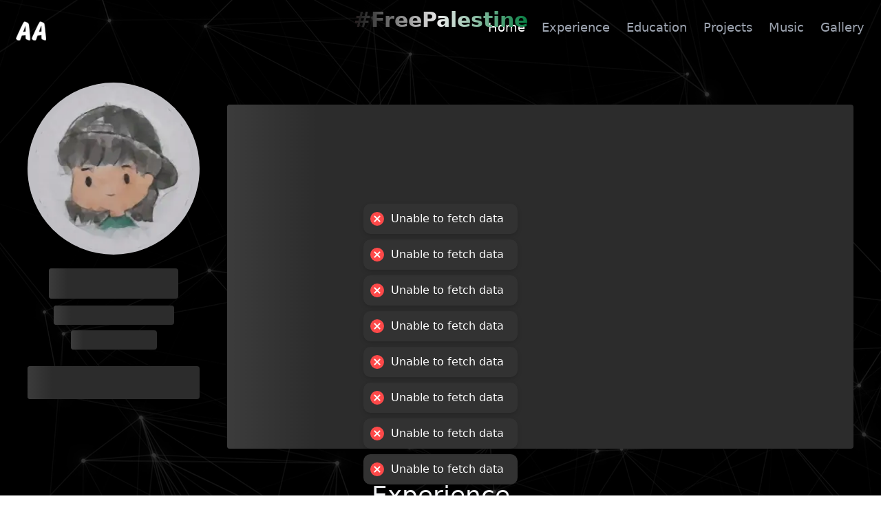

--- FILE ---
content_type: text/html; charset=utf-8
request_url: https://amienamry.dev/
body_size: 3088
content:
<!DOCTYPE html><html><head><meta charSet="utf-8"/><title>Amien Amry | Full Stack Developer</title><link rel="shortcut icon" href="/favicon.ico"/><link rel="apple-touch-icon" href="/apple-touch-icon.png"/><link rel="canonical" href="https://amienamry.dev"/><meta name="title" content="Amien Amry | Full Stack Developer"/><meta name="description" content="A full stack developer with 6+ years of experience in web and mobile app dev, dedicated to delivering high-quality results. I compose and produce music as Arai Junior."/><meta name="viewport" content="width=device-width, initial-scale=1"/><meta property="twitter:card" content="summary_large_image"/><meta property="twitter:title" content="Amien Amry | Full Stack Developer"/><meta property="twitter:description" content="A full stack developer with 6+ years of experience in web and mobile app dev, dedicated to delivering high-quality results. I compose and produce music as Arai Junior."/><meta property="twitter:url" content="https://amienamry.dev"/><meta property="twitter:image" content="https://amienamry.dev/images/amien4.jpg"/><meta name="twitter:creator" content="@amienamry"/><meta name="twitter:site" content="@amienamry"/><meta property="og:url" content="https://amienamry.dev"/><meta property="og:image" content="https://amienamry.dev/images/amien4.jpg"/><meta property="og:site_name" content="https://amienamry.dev"/><meta property="og:title" content="Amien Amry | Full Stack Developer"/><meta property="og:description" content="A full stack developer with 6+ years of experience in web and mobile app dev, dedicated to delivering high-quality results. I compose and produce music as Arai Junior."/><meta property="og:type" content="website"/><link rel="preload" as="image" imageSrcSet="/_next/image?url=%2Fimages%2Famien4.jpg&amp;w=256&amp;q=75 1x, /_next/image?url=%2Fimages%2Famien4.jpg&amp;w=640&amp;q=75 2x" fetchpriority="high"/><meta name="next-head-count" content="22"/><link rel="preload" href="/images/loader.svg" as="image"/><link rel="preload" href="/images/blink.svg" as="image"/><link rel="preload" href="/images/blinking-ellipsis.svg" as="image"/><link rel="preload" href="/_next/static/css/1da0db6ad9130f61.css" as="style"/><link rel="stylesheet" href="/_next/static/css/1da0db6ad9130f61.css" data-n-g=""/><link rel="preload" href="/_next/static/css/34c26eb5be187d8a.css" as="style"/><link rel="stylesheet" href="/_next/static/css/34c26eb5be187d8a.css" data-n-p=""/><noscript data-n-css=""></noscript><script defer="" nomodule="" src="/_next/static/chunks/polyfills-c67a75d1b6f99dc8.js"></script><script src="/_next/static/chunks/webpack-71a468284d593c48.js" defer=""></script><script src="/_next/static/chunks/framework-5429a50ba5373c56.js" defer=""></script><script src="/_next/static/chunks/main-9ef4f07093f14735.js" defer=""></script><script src="/_next/static/chunks/pages/_app-275560937ca217df.js" defer=""></script><script src="/_next/static/chunks/252f366e-64b66f9ab19c9ea6.js" defer=""></script><script src="/_next/static/chunks/78e521c3-432f8d3107712fd5.js" defer=""></script><script src="/_next/static/chunks/ae51ba48-5e30bfc2b8bda17a.js" defer=""></script><script src="/_next/static/chunks/1a48c3c1-afb5807a78c70e44.js" defer=""></script><script src="/_next/static/chunks/0c428ae2-27c1d3fb5a56016f.js" defer=""></script><script src="/_next/static/chunks/545f34e4-998c8406085e7020.js" defer=""></script><script src="/_next/static/chunks/d0447323-84fe987b9a79c690.js" defer=""></script><script src="/_next/static/chunks/a3ff1dbb-ca45c6928cd35e7a.js" defer=""></script><script src="/_next/static/chunks/d0c16330-99b60eaf8f895d3b.js" defer=""></script><script src="/_next/static/chunks/d7eeaac4-7d8c9fc425db9aff.js" defer=""></script><script src="/_next/static/chunks/70b165ca-173845094adf5b2a.js" defer=""></script><script src="/_next/static/chunks/6728d85a-bf974258d47c2f99.js" defer=""></script><script src="/_next/static/chunks/814c6784-b6d8ae14f0aa9037.js" defer=""></script><script src="/_next/static/chunks/de71a805-c25b7db9a2f56342.js" defer=""></script><script src="/_next/static/chunks/d64684d8-b6f34d345ebb97e3.js" defer=""></script><script src="/_next/static/chunks/283-d3b5e5b9156e2b30.js" defer=""></script><script src="/_next/static/chunks/714-7319dbd4e1441544.js" defer=""></script><script src="/_next/static/chunks/685-9f9d7d38341c4e4e.js" defer=""></script><script src="/_next/static/chunks/89-49194686c87598e3.js" defer=""></script><script src="/_next/static/chunks/pages/index-9cb19dd25f5fc67e.js" defer=""></script><script src="/_next/static/qwTsGE7qJD9c5HKvh3t6H/_buildManifest.js" defer=""></script><script src="/_next/static/qwTsGE7qJD9c5HKvh3t6H/_ssgManifest.js" defer=""></script></head><body><div id="__next"><div class=" relative text-gray-200 font-sans font-normal min-h-screen bg-black bg-opacity-80"><div style="position:fixed;z-index:9999;top:16px;left:16px;right:16px;bottom:16px;pointer-events:none"></div><video muted="" autoplay="" loop="" playsinline="" style="object-fit:cover;width:100%;height:100%;position:fixed;top:0;left:0;z-index:-1"><source src="/videos/bg-video.mp4" type="video/mp4"/></video><a class="fixed inline-flex items-center p-5 mr-4 z-20" href="/"><img alt="Amien Amry" loading="lazy" width="50" height="50" decoding="async" data-nimg="1" style="color:transparent" srcSet="/_next/image?url=%2Fimages%2Flogo%2Fandroid-chrome-192x192.png&amp;w=64&amp;q=75 1x, /_next/image?url=%2Fimages%2Flogo%2Fandroid-chrome-192x192.png&amp;w=128&amp;q=75 2x" src="/_next/image?url=%2Fimages%2Flogo%2Fandroid-chrome-192x192.png&amp;w=128&amp;q=75"/></a><a href="https://quran.com/17/4" rel="noopener noreferrer" style="left:50%;transform:translate(-50%, -50%)" class="fixed text-white z-20 top-[5.5%] lg:top-[4%]" target="_blank"><h1 class="text-gradient-custom text-xl md:text-xl lg:text-2xl xl:text-3xl font-bold">#FreePalestine</h1></a><nav style="transition-property:background-color;transition-duration:0.3s" class="flex items-center flex-wrap p-3 fixed w-full z-10 bg-black bg-transparent-custom"><span class="text-transparent inline-flex items-center p-4 mr-4">.</span><button class="inline-flex p-3 hover:text-gray-200 rounded lg:hidden text-gray-100 ml-auto outline-none focus:outline-none"><svg class="w-6 h-6" fill="none" stroke="currentColor" viewBox="0 0 24 24" xmlns="http://www.w3.org/2000/svg"><path stroke-linecap="round" stroke-linejoin="round" stroke-width="2" d="M4 6h16M4 12h16M4 18h16"></path></svg></button><div class="hidden w-full lg:inline-flex lg:flex-grow lg:w-auto"><div class="lg:inline-flex lg:flex-row lg:ml-auto lg:w-auto w-full lg:items-center items-start bg flex flex-col lg:h-auto"><a class="lg:inline-flex lg:w-auto w-full px-3 py-3 rounded text-lg items-center justify-center hover:text-gray-200 text-white" href="/">Home</a><a class="lg:inline-flex lg:w-auto w-full px-3 py-3 rounded text-lg items-center justify-center hover:text-gray-200 text-gray-400" href="/experience">Experience</a><a class="lg:inline-flex lg:w-auto w-full px-3 py-3 rounded text-lg items-center justify-center hover:text-gray-200 text-gray-400" href="/education">Education</a><a class="lg:inline-flex lg:w-auto w-full px-3 py-3 rounded text-lg items-center justify-center hover:text-gray-200 text-gray-400" href="/projects">Projects</a><a class="lg:inline-flex lg:w-auto w-full px-3 py-3 rounded text-lg items-center justify-center hover:text-gray-200 text-gray-400" href="/music">Music</a><a class="lg:inline-flex lg:w-auto w-full px-3 py-3 rounded text-lg items-center justify-center hover:text-gray-200 text-gray-400" href="/gallery">Gallery</a></div></div></nav><div style="height:0;transition-property:opacity;transition-duration:0.3s;opacity:0;z-index:-10" class="flex justify-center items-end fixed w-full bg-[#191919] inset-shadow bottom-0 left-0"></div><div class="pb-20"><main class="flex flex-1 justify-center"><div class="flex flex-col flex-1 max-w-screen-xl mt-20 rounded-md"><div class="flex flex-1 p-2.5 sm:p-5 flex-col md:flex-row"><div class="flex flex-initial flex-col p-3 md:p-5 justify-center md:justify-start"><div class="flex justify-center"><img alt="Amien Amry" fetchpriority="high" width="250" height="250" decoding="async" data-nimg="1" class="rounded-full" style="color:transparent" srcSet="/_next/image?url=%2Fimages%2Famien4.jpg&amp;w=256&amp;q=75 1x, /_next/image?url=%2Fimages%2Famien4.jpg&amp;w=640&amp;q=75 2x" src="/_next/image?url=%2Fimages%2Famien4.jpg&amp;w=640&amp;q=75"/></div><span class="flex justify-center" aria-live="polite" aria-busy="true"><span class="react-loading-skeleton text-4xl mt-5 py-1" style="width:75%;--base-color:rgb(44,44,44);--highlight-color:rgb(99,99,99)">‌</span><br/></span><span class="flex justify-center" aria-live="polite" aria-busy="true"><span class="react-loading-skeleton text-xl mb-2 mt-2.5 py-1" style="width:70%;--base-color:rgb(44,44,44);--highlight-color:rgb(99,99,99)">‌</span><br/></span><span class="flex justify-center" aria-live="polite" aria-busy="true"><span class="react-loading-skeleton text-xl py-1" style="width:50%;--base-color:rgb(44,44,44);--highlight-color:rgb(99,99,99)">‌</span><br/></span><span aria-live="polite" aria-busy="true"><span class="react-loading-skeleton text-5xl mt-6" style="--base-color:rgb(44,44,44);--highlight-color:rgb(99,99,99)">‌</span><br/></span></div><div class="flex flex-1 flex-col pb-5 px-3 md:px-5"><h3 class="hidden md:block text-4xl mt-8 md:mt-3 xl:mt-3 lg:mt-3 mb-5 font-semi-bold text-gray-100"></h3><span class="mt-4" aria-live="polite" aria-busy="true"><span class="react-loading-skeleton" style="height:500px;--base-color:rgb(44,44,44);--highlight-color:rgb(99,99,99)">‌</span><br/></span></div></div><div class="flex flex-col flex-1 p-2.5 sm:p-0 mt-2"><h3 class="text-4xl md:text-center ml-3 sm:ml-8 md:ml-0 mb-6 font-semi-bold text-gray-100">Experience</h3><span aria-live="polite" aria-busy="true"><span class="react-loading-skeleton" style="height:500px;--base-color:rgb(44,44,44);--highlight-color:rgb(99,99,99)">‌</span><br/></span></div><div class="flex flex-col flex-1 p-2.5 sm:p-0 mt-12 sm:mt-20"><h3 class="text-4xl md:text-center ml-3 sm:ml-8 md:ml-0 mb-6 font-semi-bold text-gray-100">Education</h3><span aria-live="polite" aria-busy="true"><span class="react-loading-skeleton" style="height:500px;--base-color:rgb(44,44,44);--highlight-color:rgb(99,99,99)">‌</span><br/></span></div></div></main></div><div class="absolute bottom-2 right-2 text-xs">Video by<!-- --> <a class="font-semibold" rel="noopener noreferrer" target="_blank" href="https://pixabay.com/users/enchantedstudios-722609/?utm_source=link-attribution&amp;utm_medium=referral&amp;utm_campaign=image&amp;utm_content=13495">Simon Brough</a> <!-- -->from<!-- --> <a class="font-semibold" rel="noopener noreferrer" target="_blank" href="https://pixabay.com/?utm_source=link-attribution&amp;utm_medium=referral&amp;utm_campaign=image&amp;utm_content=13495">Pixabay</a></div></div></div><script id="__NEXT_DATA__" type="application/json">{"props":{"pageProps":{"metaData":{"title":"Amien Amry | Full Stack Developer","description":"A full stack developer with 6+ years of experience in web and mobile app dev, dedicated to delivering high-quality results. I compose and produce music as Arai Junior.","image_url":"https://amienamry.dev/images/amien4.jpg","path":"https://amienamry.dev"}},"__N_SSP":true},"page":"/","query":{},"buildId":"qwTsGE7qJD9c5HKvh3t6H","isFallback":false,"isExperimentalCompile":false,"gssp":true,"scriptLoader":[]}</script></body></html>

--- FILE ---
content_type: application/javascript; charset=utf-8
request_url: https://amienamry.dev/_next/static/chunks/545f34e4-998c8406085e7020.js
body_size: 1545
content:
"use strict";(self.webpackChunk_N_E=self.webpackChunk_N_E||[]).push([[980],{2585:function(c,h,t){t.d(h,{LDA:function(){return a},Wbh:function(){return n},sMA:function(){return H},y2_:function(){return r}});var v=t(8357);function n(c){return(0,v.w_)({tag:"svg",attr:{viewBox:"0 0 512 512"},child:[{tag:"path",attr:{d:"M361.155 91.245l-18 .193.42 38.98c-45.773 13.285-108.533 19.738-166.474 23.573 35.097 96.284 99.357 173.77 157.845 257.13 20.718-19.655 51.11-31.983 83.46-36.01-20.8-18.109-36.634-27.966-58.833-70.438 31.27 37.085 52.579 48.467 77.623 62.006 3.263-13.094 8.938-24.638 18.721-32.674 8.667-7.12 20.026-10.654 33.53-10.344-46.874-59.763-101.67-117.054-127.83-189.435l-.462-42.98zM163.25 102.92l-17.998.244s.25 18.34.56 36.97c.156 9.316.325 18.703.489 25.929.06 2.636.117 4.58.174 6.542-34.378 83.733-69.154 160.993-123.92 233.442 33.635-1.387 66.326-1.203 98.552-.041 22.263-62.617 23.346-134.855 35.627-202.006 11.417 68.562 10.566 139.445 33.483 205.83 42.962 3.082 85.69 7.198 129.35 10.926-55.67-79.151-118.213-155.037-155.118-249.365-.05-1.782-.1-3.396-.152-5.737-.162-7.156-.333-16.523-.488-25.82-.31-18.594-.559-36.914-.559-36.914z"}}]})(c)}function r(c){return(0,v.w_)({tag:"svg",attr:{viewBox:"0 0 512 512"},child:[{tag:"path",attr:{d:"M259.03 22.313L209.19 72.156H132.28l-22.5-22.5L78.626 80.78l31.156 31.157 21.064-21.093h79.78l32.5 32.5V332.75h-.218c0 56.654-22.68 110.59-46.687 128.063-26.692 7.45-47.682 19.485-58.94 33.906h243.532c-11.076-14.24-31.834-26.13-58.156-33.595-22.125-16.208-44.998-65.613-47.687-118.188V123.313l32.467-32.468h78.375l21.094 21.094L438.03 80.78l-31.124-31.124-22.53 22.5h-75.5L259.03 22.312zM138.72 141.906c-11.43.448-22.967 6.792-30.25 20.47-18.616-32.072-67.794-24.488-66.532 15.03 1.184 37.068 51.412 49.448 66.53 88.813 15.97-39.372 67.584-49.38 66.344-88.814-.707-22.547-18.265-36.198-36.093-35.5zm305.81 46.78c-12.498-.098-24.312 3.91-35.75 10.94-24.375 14.98-22.752 50.796-72.467 63.655 56.016 32.366 90.476-55.05 148.218-60.842-14.287-9.422-27.5-13.65-40-13.75zm-103.624 34.126c-30.63-.368-36.37 22.524-11.406 36.938-7.054-13.125-2.727-27.236 14.47-36.813-1.04-.06-2.076-.113-3.064-.125zM18.75 283.72c0 21.618 42.385 39.155 94.656 39.155 52.27 0 94.625-17.537 94.625-39.156H18.75zm283.438 0c0 21.618 42.385 39.155 94.656 39.155 52.27 0 94.625-17.537 94.625-39.156H302.186z"}}]})(c)}function a(c){return(0,v.w_)({tag:"svg",attr:{viewBox:"0 0 512 512"},child:[{tag:"path",attr:{d:"M138.2 22.71c-25.5-.14-45.82 38.57-50.14 80.29H32v18h55.23c.07 6.1.49 12.1 1.33 18l17.34-18h25.5c-3.8 3.9-7.9 7.7-12.1 11.8l-31.24 32.5v-.1c-.53.6-1.1 1.2-1.64 1.8H32v18h38.17c-12.95 14.6-25.91 30.2-35.67 46H34v.8c-8.09 13.3-13.89 26.8-15.44 39.9-3.5 33.5 9.52 67.3 33.39 87.3H32v18h65.54c2.56.1 5.16.1 7.86 0h20.1c3.7 20.7 7 41.2 8.9 60 .4 3.6-6.6 10.6-10 11.4 0-22-17.8-39.9-39.84-39.9-21.9 0-39.8 17.9-39.8 39.9.1 20.1 15.2 35.8 35 39.5 41.84 7.7 78.34-17.9 72.44-53-2.9-19.1-6.2-38.5-9.7-57.9H480v-18H139.3c-2.9-15.5-5.8-30.9-8.5-46h37.3c-2.6 7.8-8.1 15.9-15.4 23l3.7 20.8c15.5-11.3 31.3-26.6 35.7-43.8H480v-18H192.9c-1.6-14.5-7.8-30.8-17.8-39.9-2.5-2.3-5.1-4.3-7.8-6.1H480v-18H116.8c-1.2-7.7-1.9-11.8-2.7-16.4l-15.54 15.1c.08.4.17.9.25 1.3H72.63c12.31-16.2 26.52-30.9 41.17-46H480v-18H130.9c10.5-11.3 20.9-23.2 30.7-36.4 2-2.8 3.8-6 5.3-9.6H480v-18H172.1c2.5-12.89 2.7-26.36 1.2-35.24-2.7-16.12-14.2-42.89-31.9-44.83-1.1-.14-2.1-.22-3.2-.22zm-5.5 37c6.9.1 14.4 5.8 15.6 15.95 1.3 11.18-.3 19.87-3.8 27.34h-36c3.4-20 11.2-42.23 24.2-43.29zM60.23 249h31.24c-13.45 12.5-19.59 29.6-18.93 46H42.79c.04-5.6.98-11.3 2.97-17 4.02-10.4 8.93-20 14.47-29zm63.57 11.3c11.8-.3 26.9 5.8 34 12.9 5.7 6.2 9.6 14.1 11.2 21.8h-41.5c-2.1-11.8-4.2-23.4-6-34.6.7-.1 1.5-.1 2.3-.1zm-19.4 6.5c1.5 8.9 3.3 18.4 5.2 28.2H90.63c.1-11 4.22-21.2 13.77-28.2zM45.75 313h30.39c2.69 7.2 6.83 13.9 12.42 19.4 5.1 5.2 15.14-2.7 10-8.6-1.93-3.5-3.54-7.1-4.81-10.8h19.35c3 15 6.1 30.5 9.1 46h-20v-.1c-25.44-3.3-48.49-22.3-56.45-45.9z"}}]})(c)}function H(c){return(0,v.w_)({tag:"svg",attr:{viewBox:"0 0 512 512"},child:[{tag:"path",attr:{d:"M24 80v352h64V288H72V80H24zm96 0v208h-16v144h64V288h-16V80h-32zm80 0v208h-16v144h64V288h-16V80h-32zm80 0v208h-16v144h64V80h-48zm64 0v352h64V288h-16V80h-48zm96 0v208h-16v144h64V80h-48z"}}]})(c)}}}]);

--- FILE ---
content_type: application/javascript; charset=utf-8
request_url: https://amienamry.dev/_next/static/chunks/6728d85a-bf974258d47c2f99.js
body_size: 2516
content:
"use strict";(self.webpackChunk_N_E=self.webpackChunk_N_E||[]).push([[158],{5155:function(C,t,e){e.d(t,{TS5:function(){return u}});var n=e(8357);function u(C){return(0,n.w_)({tag:"svg",attr:{viewBox:"0 0 24 24"},child:[{tag:"path",attr:{fillRule:"evenodd",d:"M5.46192862,4.04007684 C5.18892668,4.03501656 4.99575061,4.06967946 4.79169495,4.11446291 L4.79169495,4.15152944 L4.82901449,4.15152944 C4.95944313,4.41909158 5.18943271,4.591394 5.35034952,4.82188962 C5.47407329,5.08262038 5.59817658,5.34297163 5.72227987,5.60332288 C5.73493056,5.5909252 5.74745474,5.57865403 5.75959941,5.56625635 C5.99047454,5.40394797 6.0957283,5.14410275 6.09471625,4.74737704 C6.00211318,4.64996671 5.98832392,4.52826705 5.90837155,4.4122602 C5.80235875,4.25754224 5.59615247,4.17012595 5.46192862,4.04007684 L5.46192862,4.04007684 Z M23.478665,23.1369293 C23.6543831,23.2658398 23.772161,23.4657208 24,23.5466852 L24,23.5093657 C23.8800714,23.3573044 23.8495833,23.1474294 23.7395222,22.9880306 C23.5786054,22.8271138 23.4164236,22.6655645 23.2555068,22.5040152 C22.7821179,21.8759083 22.1818425,21.3245911 21.5432356,20.8663831 C21.0345512,20.5006515 19.8944709,20.0072745 19.6819392,19.4148426 C19.6697946,19.4021919 19.6571439,19.3896677 19.6444932,19.3770171 C20.0054174,19.3365348 20.4283301,19.2059797 20.7614228,19.1165393 C21.3210894,18.9665021 21.8214243,19.0054662 22.3990549,18.8560615 C22.6600387,18.781296 22.9203899,18.7066569 23.1808677,18.6329033 L23.1808677,18.4834987 C22.8887632,18.1836773 22.6805328,17.7869515 22.3622414,17.5155942 C21.5283078,16.8061434 20.6188495,16.0966926 19.6818127,15.5056522 C19.1626283,15.1774933 18.5200996,14.9645821 17.969415,14.6865199 C17.7842089,14.5931578 17.4590861,14.5444526 17.3365009,14.3887226 C17.0476856,14.0198284 16.8899314,13.5523853 16.6667732,13.1228943 C16.1997097,12.2230506 15.740363,11.2403448 15.3263059,10.293567 C15.044322,9.6481287 14.8597484,9.01154587 14.5076796,8.43227067 C12.8174206,5.65329311 10.9976185,3.97581132 8.17942382,2.3270466 C7.57927498,1.97649592 6.85742648,1.83809735 6.09471625,1.65719245 C5.68546635,1.6325236 5.27545742,1.60734872 4.86620752,1.58267987 C4.61635635,1.47831166 4.35651113,1.17267094 4.12184079,1.02427832 C3.18796669,0.434503045 0.792811133,-0.848656668 0.10157731,0.838313141 C-0.335124586,1.90286889 0.753847001,2.94174374 1.14361483,3.48142227 C1.4172493,3.85980447 1.76704094,4.2842352 1.96287366,4.70967798 C2.09127818,4.98938478 2.11316388,5.27010364 2.22385744,5.56600333 C2.49432924,6.29518923 2.7293791,7.08838764 3.07929725,7.76241652 C3.25653344,8.10322617 3.45173363,8.46263233 3.67539786,8.76738751 C3.81265788,8.95449125 4.04720171,9.03684725 4.08401522,9.32578906 C3.85465817,9.64749617 3.84150145,10.1466925 3.7125909,10.5541713 C3.13065906,12.3887747 3.35014857,14.6686824 4.19660638,16.0266077 C4.45594557,16.443195 5.06773305,17.3374725 5.90837155,16.9942592 C6.64375629,16.6946908 6.47980332,15.76613 6.69018433,14.9469976 C6.73749792,14.760906 6.70865434,14.624405 6.80176344,14.5003017 L6.80176344,14.5373682 C7.02542767,14.9840642 7.2488389,15.4307601 7.47199711,15.8773296 C7.96815726,16.6759678 8.84826592,17.5111665 9.59415073,18.0739958 C9.98037636,18.3659737 10.2848785,18.8709894 10.7852134,19.0419002 L10.7852134,19.0040746 L10.7478939,19.0040746 C10.6504835,18.8536579 10.4989282,18.790531 10.3759635,18.6694638 C10.0844916,18.3836847 9.76050733,18.0287063 9.51938514,17.7014329 C8.84080201,16.780589 8.24153872,15.7725818 7.69553484,14.7235864 C7.43455106,14.2224925 7.20785066,13.6697838 6.98785512,13.1600874 C6.90322199,12.9633691 6.90423404,12.6662043 6.72737736,12.5643663 C6.48650818,12.9378147 6.13190928,13.2401663 5.94556458,13.6811694 C5.64776729,14.386319 5.60943569,15.2461865 5.49899515,16.1379338 C5.43371758,16.1614641 5.46268766,16.1453977 5.42422956,16.1750003 C4.90555118,16.0502645 4.72350772,15.5164053 4.53096418,15.0584502 C4.04378602,13.9006589 3.95333357,12.0360734 4.38206553,10.7030699 C4.4930121,10.3583386 4.99499157,9.27202362 4.79131543,8.95347919 C4.69441112,8.63544079 4.37510765,8.45187925 4.19635337,8.20885945 C3.97420721,7.90853201 3.75332613,7.5134509 3.59974672,7.16644241 C3.20150293,6.26368901 3.01528474,5.25024206 2.59540827,4.33749461 C2.39451528,3.90142525 2.0550972,3.45966308 1.77627595,3.07166635 C1.46759906,2.64204884 1.12185564,2.32578153 0.882884062,1.80583808 C0.797744903,1.62126448 0.681991069,1.32587082 0.808244978,1.13598393 C0.848094658,1.00783242 0.905022773,0.954446496 1.03190922,0.912572704 C1.24810955,0.746089595 1.84889092,0.967982736 2.07394674,1.06147135 C2.67055338,1.30929841 3.16924367,1.54548684 3.67489184,1.88035066 C3.91740561,2.04126747 4.16295554,2.35272751 4.45607208,2.43887872 L4.79118892,2.43887872 C5.31568662,2.5591868 5.90280525,2.47645128 6.39200751,2.62509691 C7.25744137,2.8881048 8.0329288,3.29722819 8.73719284,3.74202653 C10.8826237,5.09653615 12.6370217,7.02526068 13.8370664,9.32578906 C14.030116,9.69620133 14.1138635,10.0496617 14.2836358,10.4427187 C14.6265961,11.2350315 15.0591233,12.0501156 15.4004389,12.825097 C15.7408691,13.5978013 16.0728232,14.3779695 16.5541821,15.0213837 C16.8071959,15.3594102 17.7850944,15.5408211 18.2297663,15.7288104 C18.5412263,15.8602511 19.0514287,15.9976376 19.3460633,16.1750003 C19.9100312,16.5151775 20.4556556,16.9197466 20.9842015,17.292183 C21.2483479,17.4785277 22.0606489,17.886639 22.1006251,18.2223884 C20.7916579,18.1877255 19.7916207,18.3092986 18.9366869,18.6695903 C18.6936671,18.7716814 18.3064295,18.7747176 18.2664533,19.0787137 C18.4000446,19.2186304 18.4211712,19.4281259 18.527437,19.6000488 C18.7309867,19.9304848 19.0755915,20.3728795 19.3833829,20.6053993 C19.7195118,20.8590456 20.0657612,21.130403 20.4255469,21.3498925 C21.0663045,21.7407989 21.7818276,21.9638306 22.3984224,22.3551165 C22.7632683,22.5861182 23.1241926,22.8764515 23.478665,23.1369293 L23.478665,23.1369293 Z"}}]})(C)}}}]);

--- FILE ---
content_type: application/javascript; charset=utf-8
request_url: https://amienamry.dev/_next/static/chunks/70b165ca-173845094adf5b2a.js
body_size: 2633
content:
"use strict";(self.webpackChunk_N_E=self.webpackChunk_N_E||[]).push([[921],{859:function(t,c,n){n.d(c,{BA4:function(){return r},HC0:function(){return i},JPj:function(){return h},LOt:function(){return e},N2N:function(){return a}});var l=n(8357);function r(t){return(0,l.w_)({tag:"svg",attr:{version:"1.1",viewBox:"0 0 32 32"},child:[{tag:"path",attr:{d:"M16.017 21.044v0zM4.743 3.519l2.049 22.981 9.194 2.552 9.22-2.556 2.051-22.977h-22.514zM23 8.775l-0.693 7.767h-0l-0.48 5.359-0.042 0.476-5.781 1.603-5.773-1.603-0.395-4.426h2.829l0.201 2.248 3.142 0.847 0.008-0.002 0.002-0 3.134-0.846 0.329-3.655-6.579 0-0.056-0.633-0.129-1.429-0.067-0.756 7.081-0 0.258-2.886h-10.786l-0.056-0.634-0.129-1.429-0.067-0.756h14.118l-0.068 0.756z"}}]})(t)}function h(t){return(0,l.w_)({tag:"svg",attr:{version:"1.1",viewBox:"0 0 32 32"},child:[{tag:"path",attr:{d:"M26.852 15.281l-9.848-9.848c-0.567-0.567-1.487-0.567-2.054 0l-2.045 2.045 2.594 2.594c0.603-0.204 1.294-0.067 1.775 0.413 0.483 0.483 0.619 1.181 0.41 1.786l2.5 2.5c0.605-0.209 1.303-0.074 1.786 0.41 0.675 0.675 0.675 1.769 0 2.444s-1.769 0.675-2.445 0c-0.508-0.508-0.633-1.254-0.376-1.88l-2.332-2.332v6.136c0.164 0.082 0.32 0.19 0.457 0.327 0.675 0.675 0.675 1.769 0 2.445-0.675 0.675-1.77 0.675-2.444 0-0.675-0.676-0.675-1.77 0-2.445 0.167-0.167 0.36-0.293 0.566-0.377v-6.193c-0.206-0.084-0.399-0.209-0.566-0.377-0.511-0.511-0.634-1.262-0.372-1.889l-2.557-2.558-6.753 6.752c-0.567 0.568-0.567 1.488 0 2.055l9.849 9.848c0.567 0.567 1.486 0.567 2.054 0l9.802-9.802c0.567-0.567 0.567-1.488 0-2.055z"}}]})(t)}function a(t){return(0,l.w_)({tag:"svg",attr:{version:"1.1",viewBox:"0 0 32 32"},child:[{tag:"path",attr:{d:"M9.633 7.968h3.751v10.514c0 4.738-2.271 6.392-5.899 6.392-0.888 0-2.024-0.148-2.764-0.395l0.42-3.036c0.518 0.173 1.185 0.296 1.925 0.296 1.58 0 2.567-0.716 2.567-3.282v-10.489zM16.641 20.753c0.987 0.518 2.567 1.037 4.171 1.037 1.728 0 2.641-0.716 2.641-1.826 0-1.012-0.79-1.629-2.789-2.32-2.764-0.987-4.59-2.517-4.59-4.961 0-2.838 2.394-4.985 6.293-4.985 1.9 0 3.258 0.37 4.245 0.839l-0.839 3.011c-0.642-0.321-1.851-0.79-3.455-0.79-1.629 0-2.419 0.765-2.419 1.604 0 1.061 0.913 1.53 3.085 2.369 2.937 1.086 4.294 2.616 4.294 4.985 0 2.789-2.122 5.158-6.688 5.158-1.9 0-3.776-0.518-4.714-1.037l0.765-3.085z"}}]})(t)}function i(t){return(0,l.w_)({tag:"svg",attr:{version:"1.1",viewBox:"0 0 32 32"},child:[{tag:"path",attr:{d:"M16.232 24.047c-0.15-0.034-0.295-0.081-0.441-0.124-0.037-0.011-0.074-0.022-0.11-0.033-0.143-0.044-0.284-0.090-0.425-0.139-0.019-0.007-0.039-0.014-0.058-0.021-0.126-0.045-0.251-0.091-0.375-0.139-0.035-0.014-0.070-0.027-0.105-0.041-0.136-0.054-0.271-0.11-0.405-0.168-0.027-0.012-0.054-0.024-0.081-0.036-0.115-0.052-0.228-0.105-0.341-0.159-0.033-0.016-0.065-0.031-0.099-0.047-0.089-0.043-0.177-0.090-0.264-0.134-0.059-0.031-0.118-0.060-0.176-0.092-0.107-0.058-0.212-0.117-0.317-0.178-0.035-0.020-0.071-0.038-0.107-0.059-0.139-0.081-0.277-0.166-0.412-0.252-0.037-0.024-0.074-0.050-0.111-0.074-0.099-0.063-0.197-0.128-0.293-0.195-0.032-0.021-0.063-0.045-0.094-0.066-0.093-0.066-0.186-0.132-0.277-0.2-0.042-0.031-0.082-0.062-0.123-0.093-0.084-0.064-0.168-0.129-0.25-0.196-0.037-0.030-0.075-0.060-0.112-0.090-0.105-0.087-0.209-0.173-0.312-0.263-0.011-0.009-0.023-0.018-0.034-0.028-0.111-0.097-0.22-0.197-0.328-0.298-0.031-0.030-0.062-0.059-0.092-0.088-0.080-0.076-0.158-0.153-0.235-0.231-0.031-0.031-0.062-0.061-0.092-0.092-0.098-0.101-0.194-0.203-0.289-0.306-0.005-0.005-0.010-0.010-0.014-0.015-0.1-0.109-0.197-0.221-0.293-0.334-0.026-0.031-0.051-0.060-0.077-0.091-0.071-0.086-0.142-0.173-0.211-0.261-0.026-0.031-0.052-0.064-0.077-0.096-0.083-0.108-0.164-0.215-0.243-0.324-2.197-2.996-2.986-7.129-1.23-10.523l-1.556 1.974c-1.994 2.866-1.746 6.595-0.223 9.64 0.036 0.073 0.074 0.145 0.112 0.217 0.024 0.045 0.046 0.092 0.071 0.137 0.014 0.027 0.030 0.053 0.044 0.079 0.026 0.049 0.053 0.095 0.079 0.142 0.047 0.083 0.096 0.166 0.145 0.249 0.027 0.045 0.055 0.091 0.083 0.136 0.055 0.089 0.111 0.176 0.169 0.264 0.024 0.037 0.047 0.075 0.072 0.111 0.080 0.118 0.161 0.236 0.244 0.353 0.002 0.003 0.005 0.006 0.007 0.009 0.013 0.018 0.028 0.037 0.041 0.056 0.072 0.1 0.147 0.199 0.223 0.296 0.028 0.036 0.056 0.072 0.084 0.107 0.067 0.085 0.136 0.169 0.206 0.253 0.026 0.031 0.052 0.063 0.079 0.094 0.094 0.11 0.189 0.22 0.287 0.328 0.002 0.002 0.004 0.004 0.006 0.005 0.004 0.005 0.008 0.008 0.011 0.013 0.095 0.104 0.193 0.206 0.291 0.307 0.031 0.032 0.062 0.063 0.093 0.094 0.076 0.077 0.154 0.153 0.233 0.228 0.032 0.030 0.063 0.061 0.095 0.091 0.105 0.099 0.211 0.196 0.319 0.291 0.002 0.001 0.003 0.003 0.005 0.004 0.018 0.016 0.038 0.032 0.056 0.047 0.095 0.082 0.192 0.164 0.29 0.245 0.040 0.032 0.080 0.064 0.12 0.096 0.080 0.064 0.16 0.127 0.241 0.189 0.043 0.033 0.086 0.066 0.129 0.098 0.089 0.066 0.18 0.131 0.271 0.194 0.033 0.024 0.065 0.047 0.099 0.070 0.009 0.006 0.018 0.013 0.027 0.019 0.086 0.060 0.175 0.116 0.263 0.174 0.038 0.025 0.075 0.051 0.114 0.076 0.136 0.086 0.273 0.171 0.412 0.253 0.038 0.022 0.076 0.043 0.114 0.064 0.102 0.059 0.205 0.117 0.309 0.174 0.056 0.030 0.114 0.059 0.171 0.088 0.073 0.038 0.147 0.078 0.221 0.115 0.017 0.009 0.035 0.017 0.051 0.025 0.030 0.014 0.060 0.028 0.091 0.044 0.116 0.055 0.233 0.11 0.351 0.163 0.025 0.011 0.049 0.022 0.074 0.033 0.135 0.059 0.271 0.116 0.409 0.17 0.033 0.014 0.066 0.026 0.1 0.039 0.127 0.049 0.256 0.098 0.386 0.143 0.016 0.006 0.032 0.012 0.049 0.017 0.142 0.050 0.286 0.096 0.43 0.141 0.034 0.010 0.069 0.021 0.104 0.031 0.147 0.044 0.293 0.097 0.445 0.125 9.643 1.759 12.444-5.795 12.444-5.795-2.352 3.065-6.528 3.873-10.485 2.974zM12.758 16.231c0.216 0.31 0.456 0.678 0.742 0.927 0.104 0.114 0.213 0.226 0.324 0.336 0.028 0.029 0.057 0.056 0.085 0.084 0.108 0.105 0.217 0.207 0.33 0.307 0.005 0.003 0.009 0.008 0.014 0.012 0.001 0.001 0.002 0.002 0.003 0.003 0.125 0.11 0.255 0.216 0.386 0.319 0.029 0.022 0.058 0.046 0.088 0.069 0.132 0.101 0.266 0.2 0.404 0.295 0.004 0.003 0.008 0.006 0.012 0.009 0.061 0.042 0.123 0.081 0.184 0.122 0.030 0.019 0.058 0.040 0.088 0.058 0.098 0.063 0.198 0.125 0.299 0.183 0.014 0.009 0.028 0.016 0.042 0.024 0.087 0.051 0.176 0.1 0.265 0.148 0.031 0.018 0.063 0.033 0.094 0.049 0.061 0.032 0.123 0.064 0.185 0.096 0.009 0.004 0.019 0.009 0.028 0.012 0.127 0.063 0.255 0.123 0.386 0.18 0.028 0.012 0.057 0.023 0.085 0.035 0.105 0.045 0.21 0.088 0.316 0.129 0.045 0.017 0.091 0.033 0.135 0.050 0.097 0.036 0.193 0.069 0.291 0.101 0.044 0.014 0.087 0.028 0.131 0.042 0.139 0.043 0.276 0.098 0.42 0.122 7.445 1.233 9.164-4.499 9.164-4.499-1.549 2.232-4.55 3.296-7.752 2.465-0.142-0.038-0.282-0.078-0.422-0.122-0.043-0.013-0.084-0.027-0.127-0.041-0.099-0.032-0.197-0.066-0.295-0.102-0.045-0.017-0.089-0.033-0.133-0.050-0.107-0.041-0.213-0.084-0.317-0.128-0.029-0.013-0.058-0.024-0.086-0.036-0.131-0.057-0.261-0.117-0.389-0.18-0.066-0.032-0.13-0.066-0.195-0.099-0.037-0.019-0.075-0.038-0.112-0.058-0.083-0.045-0.165-0.092-0.246-0.139-0.019-0.011-0.040-0.022-0.059-0.033-0.101-0.059-0.2-0.12-0.299-0.182-0.030-0.019-0.060-0.040-0.090-0.060-0.065-0.042-0.13-0.085-0.193-0.128-0.137-0.095-0.271-0.194-0.402-0.294-0.030-0.024-0.061-0.047-0.091-0.071-1.401-1.107-2.512-2.619-3.041-4.334-0.554-1.778-0.434-3.775 0.525-5.395l-1.178 1.663c-1.442 2.075-1.364 4.853-0.239 7.048 0.189 0.368 0.401 0.725 0.638 1.065zM20.606 13.664c0.061 0.023 0.123 0.043 0.185 0.064 0.027 0.008 0.054 0.018 0.082 0.026 0.088 0.027 0.175 0.060 0.265 0.076 4.111 0.794 5.226-2.11 5.523-2.537-0.977 1.406-2.618 1.744-4.632 1.255-0.159-0.039-0.334-0.096-0.488-0.151-0.197-0.070-0.39-0.15-0.579-0.24-0.358-0.172-0.699-0.38-1.015-0.619-1.802-1.367-2.922-3.976-1.746-6.101l-0.637 0.877c-0.85 1.251-0.933 2.805-0.344 4.186 0.622 1.467 1.897 2.617 3.384 3.163z"}}]})(t)}function e(t){return(0,l.w_)({tag:"svg",attr:{version:"1.1",viewBox:"0 0 32 32"},child:[{tag:"path",attr:{d:"M10.372 13.069h-3.967l-1.715 8.684h2.037l0.429-2.251h1.93c1.822 0.107 3.86-1.394 3.86-3.967 0-1.501-0.858-2.359-2.573-2.466zM8.871 17.894h-1.287l0.536-3.216h1.394c0.75 0 1.287 0.322 1.287 0.965-0.107 1.823-0.965 2.144-1.93 2.251zM17.555 13.069h-1.93l0.429-2.251h-2.037l-1.715 8.684h2.037l0.965-4.824h1.608c0.751 0 0.751 0.322 0.643 0.858l-0.75 3.967h2.144l0.75-4.396c0.214-1.072-0.429-1.93-2.144-2.037zM24.738 13.069h-3.967l-1.715 8.684h2.037l0.429-2.251h1.93c1.823 0.107 3.86-1.394 3.86-3.967 0-1.501-0.858-2.359-2.573-2.466zM23.237 17.894h-1.287l0.536-3.216h1.394c0.751 0 1.287 0.322 1.287 0.965-0.107 1.823-0.965 2.144-1.93 2.251z"}}]})(t)}}}]);

--- FILE ---
content_type: application/javascript; charset=utf-8
request_url: https://amienamry.dev/_next/static/chunks/d0447323-84fe987b9a79c690.js
body_size: 13544
content:
"use strict";(self.webpackChunk_N_E=self.webpackChunk_N_E||[]).push([[415],{7735:function(c,t,a){a.d(t,{Ar9:function(){return w},B$3:function(){return i},FOe:function(){return h},GL0:function(){return r},PoL:function(){return v},Rmg:function(){return m},UUV:function(){return s},WZi:function(){return f},Xou:function(){return o},YnA:function(){return d},Z$w:function(){return n},ktQ:function(){return u},nGs:function(){return z},oHM:function(){return e},qdy:function(){return g}});var l=a(8357);function r(c){return(0,l.w_)({tag:"svg",attr:{role:"img",viewBox:"0 0 24 24"},child:[{tag:"title",attr:{},child:[]},{tag:"path",attr:{d:"M11.998 0C5.366 0 0 5.367 0 12a11.992 11.992 0 0 0 12 12c6.633 0 12-5.367 12-12-.001-6.633-5.412-12-12.002-12zM6.37 14.575c.392.523.916.742 1.657.742.35 0 .699-.044 1.004-.175.306-.13.655-.306 1.09-.567l1.223 1.745c-1.003.83-2.138 1.222-3.447 1.222-1.048 0-1.92-.218-2.705-.654a4.393 4.393 0 0 1-1.746-1.92c-.392-.83-.611-1.79-.611-2.925 0-1.09.219-2.094.61-2.923a4.623 4.623 0 0 1 1.748-2.007c.741-.48 1.657-.698 2.661-.698.699 0 1.353.087 1.877.305a5.64 5.64 0 0 1 1.614.96l-1.222 1.658A4.786 4.786 0 0 0 9.12 8.77c-.305-.13-.698-.174-1.048-.174-1.483 0-2.225 1.134-2.225 3.446-.043 1.18.175 2.008.524 2.532H6.37zm12 2.705c-.436 1.353-1.091 2.357-2.008 3.098-.916.743-2.138 1.135-3.665 1.266l-.305-2.05c1.003-.132 1.745-.35 2.225-.7.174-.13.524-.523.524-.523L11.519 6.764h3.01l2.095 8.683 2.226-8.683h2.923L18.37 17.28z"}}]})(c)}function i(c){return(0,l.w_)({tag:"svg",attr:{role:"img",viewBox:"0 0 24 24"},child:[{tag:"title",attr:{},child:[]},{tag:"path",attr:{d:"M12.648 2.678l-.245-.266c.004-.004.29-.268.413-.41.121-.146.342-.484.346-.486l.301.195c-.014.016-.234.359-.375.522-.137.165-.428.432-.44.445zm1.577 10.597c-.012-.004-.24-.154-.365-.221-.117-.059-.32-.146-.422-.191l.213-.612-.898-.444-.286.871c-.174.004-.713.053-1.51.389-.959.4-1.688 1.025-1.695 1.029l-.143.125.641.025.02-.016c.006-.006.721-.535 1.119-.705.088-.037.207-.074.33-.105-.209.105-.439.227-.6.32-.199.119-.57.381-.586.393l-.186.129.682.016.018-.01c.012-.008 1.164-.623 1.789-.76l.196-.047c.145-.037.246-.064.422-.064.156 0 .369.021.688.07.398.059.66.158.664.16l.24.094-.322-.436-.012-.008.003-.002zm-8.98-7.298h-.029l-1.006.916v.03c-.016.266.078.52.258.716.182.196.42.309.686.319h.043c.531 0 .965-.413.992-.94.023-.545-.399-1.01-.944-1.041zM5.2 7.808h-.041c-.117-.005-.23-.032-.33-.085.045.008.098.01.148.002.284-.035.481-.291.448-.575-.035-.279-.293-.48-.576-.442-.264.034-.457.267-.446.531-.031-.09-.045-.183-.045-.28l.912-.833c.446.042.79.431.768.882s-.391.8-.842.8H5.2zm9.329-3.725l-.293-.195-.41.265-.395-.285-.301.18.404.291-.416.27.297.18.4-.254.387.28.309-.169-.407-.296M24 19.525c-.213-.209-.418-.416-.629-.627-.48-.488-.957-.984-1.418-1.486-.547-.598-1.082-1.207-1.582-1.844-.225-.283-.441-.58-.646-.881-.254-.387-.469-.795-.668-1.215-.211-.445-.398-.9-.576-1.356.24.21.463.444.664.692.021-.215.041-.43.059-.648l.023-.322c0-.033.012-.066-.008-.096-.016-.029-.033-.051-.053-.075-.121-.149-.264-.282-.406-.413-.189-.181-.387-.36-.584-.533l-.18-.156c-.027-.027-.057-.051-.086-.074-.031-.03-.041-.096-.055-.136l-.154-.479c.607.285 1.109.741 1.578 1.215.004-.219.004-.436 0-.652 0-.114-.002-.229-.008-.346 0-.029.006-.1-.016-.127-.012-.02-.031-.036-.043-.055-.109-.117-.234-.217-.357-.314-.172-.143-.35-.277-.527-.408-.156-.117-.318-.232-.477-.345-.018-.016-.076-.039-.064-.06l.039-.08c.02-.035.014-.045.053-.029l.17.059c.406.156.779.368 1.143.608-.123-.45-.311-.885-.525-1.296-.389-.762-.893-1.468-1.463-2.105-.379-.426-.785-.824-1.219-1.193-.223-.19-.457-.369-.699-.533-.113-.074-.225-.149-.346-.217-.049-.03-.105-.056-.15-.094-.18-.144-.365-.284-.549-.429.238.098.469.21.689.338-.127-.194-.342-.331-.545-.436-.307-.159-.637-.276-.967-.378.113-.12.234-.228.346-.348.113-.12.223-.246.33-.372.127-.15.252-.3.375-.455l-1.156-.726-.48-.303c-.123.246-.277.476-.458.68-.18.203-.391.369-.6.539-.191.156-.379.316-.566.472-.047.04-.092.085-.145.12-.025.021-.096.004-.127.004H10.7c-.297.006-.596.029-.891.068-.058.007-.113.013-.175.008l-.178-.01c-.137-.008-.271-.016-.408-.016-.289-.004-.58 0-.871.025-.244.022-.489.055-.729.112-.238.056-.461.172-.66.312-.193.141-.387.32-.504.53s-.17.456-.213.689c-.135.013-.268.01-.4.016-.141.008-.277.021-.416.039-.27.037-.535.096-.795.18-.496.154-.945.405-1.336.75-.195.181-.377.38-.539.596-.02.025-.037.051-.063.068-.01.009-.027.016-.033.027-.015.027-.033.052-.051.076l-.134.212c-.168.285-.276.595-.383.906l-.045.123.033-.021c-.01.067-.02.135-.025.202l-.008.105v.053l-.066.013c-.135.026-.271.06-.4.101-.12.039-.233.086-.337.15-.105.066-.195.153-.285.239-.318.31-.562.698-.687 1.128-.1.348-.137.735-.059 1.092.021.09.049.188.107.262.074.09.199.126.313.095.131-.036.248-.124.371-.187l.314-.157c.455-.226.93-.446 1.438-.525.035-.005.1.067.131.091.049.037.1.074.148.104.109.069.221.129.334.181.262.114.541.174.818.231.502.105 1.014.171 1.529.18.207.004.416 0 .625-.018.225-.02.451-.049.678-.051.25-.005.496.025.74.055.254.031.51.068.764.105.518.079 1.031.169 1.543.279-.115.18-.227.362-.338.545-.008.013-.072 0-.088 0-.041-.002-.086-.002-.127 0-.074 0-.15.008-.225.019-.211.03-.416.083-.615.156-.49.181-.938.483-1.326.833-.221.195-.43.408-.609.641-.049.064-.094.129-.139.193.105-.023.211-.045.318-.07.061-.016.117-.027.176-.039.021-.008.029-.016.049-.027.219-.203.451-.393.695-.563.111-.08.225-.154.348-.215.166-.083.354-.131.533-.174-.33.18-.678.35-.977.584-.172.139-.328.291-.49.439l.654-.104c.01 0 .014-.004.023-.01l.17-.094c.113-.064.23-.125.346-.186.24-.123.482-.24.732-.34.236-.094.48-.178.732-.225.221-.046.428-.052.648 0 .342.074.67.232.969.414.021.014.035.033.055.014.016-.014.098-.074.09-.092l-.18-.334c-.016-.029-.023-.049-.051-.066l-.131-.077c-.176-.104-.348-.21-.51-.331-.037-.023-.078-.039-.082-.089-.004-.046.014-.093.029-.136.033-.09.08-.169.131-.248.033-.058.072-.111.109-.166.014-.018.01-.021.031-.014l.119.034c.236.077.469.159.711.22.27.068.545.123.82.176l.048.01c-.056-.03-.091-.09-.132-.136-.023-.03-.035-.05-.074-.06l-.105-.02c-.074-.016-.148-.03-.225-.049-.262-.057-.525-.119-.777-.209-.375-.13-.758-.232-1.145-.322-.486-.107-.977-.194-1.465-.275-.25-.041-.498-.074-.75-.109-.246-.034-.496-.07-.746-.087-.539-.034-1.074.087-1.615.081-.365-.004-.734-.055-1.096-.105l-.068-.009c.252-.093.5-.188.75-.285.236-.095.471-.192.705-.289.127-.052.25-.105.373-.157.113-.051.225-.1.328-.17.408-.279.676-.727.975-1.109.273-.361.586-.7.99-.908.129-.066.262-.117.4-.156-.283-.439-.549-.93-.623-1.455.029.012.061.025.094.037.035.012.064.016.072.045l.029.135c.026.091.053.176.086.262.072.191.16.375.26.551.219.396.484.766.766 1.12.539.686 1.145 1.305 1.736 1.941.145.158.275.324.41.492.15.187.303.375.457.561.121.141.234.285.356.426l.094.112c.016.018.037.026.061.036.604.3 1.213.6 1.822.895.434.209.869.42 1.309.623.236.109.471.219.711.32.029.014.066.029.098.039.016.01.029.016.047.023l.016.049c.027.072.051.145.076.217.049.141.098.279.148.416.33.912.695 1.814 1.145 2.676.346.656.715 1.301 1.09 1.939.4.68.811 1.354 1.225 2.025.332.535.666 1.072 1.008 1.605.146.227.289.459.439.688l.063.094.775-1.141.191-.283c.008-.006.082-.102.076-.109l-.156-.24c-.291-.451-.584-.898-.871-1.35l-.828-1.283-.105-.166.656.799 1.115 1.35c.121.146.236.289.354.438.219-.402.439-.801.662-1.201.086-.164.176-.33.266-.492M12.13 1.915c.309-.246.563-.563.757-.906l1.178.743.18.112c-.246.3-.496.604-.775.873-.035.034-.074.069-.107.104-.021.025-.047.051-.07.075l-.033.038c-.023-.007-.045-.016-.068-.02-.146-.041-.289-.08-.436-.111-.292-.066-.589-.117-.886-.152-.191-.021-.385-.04-.578-.058.275-.234.557-.467.838-.698m-1.754 1.37c.232-.096.482-.15.73-.191.49-.082.994-.094 1.489-.04.354.038.701.108 1.041.21l-.141.115-.225-.061c-.141-.029-.281-.06-.422-.082-.246-.037-.497-.06-.749-.065-.461-.008-.926.042-1.371.159-.301.078-.604.188-.879.332-.286.154-.555.346-.78.582-.134.137-.257.289-.359.455-.057.09-.105.18-.15.275-.024.047-.043.096-.061.144l-.029.075c-.004.015-.008.026-.012.038L8.39 5.22l-.082-.011c.234-.719.763-1.286 1.418-1.649.207-.114.426-.218.65-.279m-3.93.374c.266-.381.686-.649 1.139-.743.502-.101 1.016-.119 1.525-.107-.525.131-1.05.326-1.488.652-.34.075-.664.24-.934.459-.09.071-.17.15-.246.236-.035.037-.066.075-.097.116-.014.015-.027.03-.037.049h-.084c.023-.135.055-.27.098-.4.029-.09.064-.18.119-.26m.882.056c-.145.143-.27.303-.391.469-.047.069-.098.153-.18.191-.085.039-.194-.005-.28-.031.224-.279.521-.494.851-.629M2.308 6.585c.08-.16.182-.315.275-.465.016-.027.053-.046.074-.063.049-.034.096-.069.143-.106.309-.225.621-.446.939-.656.166-.107.33-.213.502-.307.182-.101.369-.18.565-.244.347-.112.707-.189 1.068-.244.174-.025.361-.057.531-.015-.33.188-.658.375-.99.558-.342.191-.689.367-1.035.552-.332.18-.66.375-.981.577-.336.206-.67.419-1.002.629-.08.051-.16.105-.24.155.045-.125.09-.251.151-.371m1.009 3.056c-.029.056-.134.042-.187.042-.094 0-.186 0-.279.006-.258.015-.51.06-.758.138-.475.147-.922.375-1.365.604-.1.055-.203.135-.316.162-.061.015-.131-.008-.166-.063-.035-.061-.053-.131-.064-.198-.027-.12-.035-.245-.033-.368 0-.33.076-.66.215-.96.096-.21.221-.401.371-.574.15-.175.326-.351.539-.45.355-.162.775-.213 1.164-.235.072-.005.145-.007.217-.007.1 0 .217-.016.311.019.074.027.121.105.15.173.045.105.074.225.1.336.061.26.123.525.145.791.01.119.016.239.004.359-.009.073-.014.156-.05.223m2.829-1.973c-.194.123-.403.218-.616.298-.215.077-.436.144-.66.181-.097.013-.195.025-.293.021-.101-.003-.193-.036-.293-.067-.195-.063-.393-.13-.57-.233-.064-.039-.135-.084-.174-.15-.029-.052-.029-.116-.023-.174.012-.231.094-.458.203-.66.187-.343.482-.612.84-.775.879-.396 1.865-.029 2.611.49l.08.061c-.154.165-.311.321-.473.477-.199.189-.404.381-.634.531M8.31 5.739c-.475-.203-.926-.458-1.356-.738.449.188.934.3 1.414.37.258.037.521.072.781.08.281.008.564-.021.84-.075.545-.103 1.068-.305 1.566-.551.494-.245.964-.537 1.413-.859.217-.155.43-.315.633-.487.021-.016.174-.161.184-.154l.041.031.537.416c.328.254.658.51.988.762-.906.326-1.826.629-2.752.904-.519.156-1.038.301-1.565.42-.412.098-.834.189-1.256.21-.507.022-1.006-.135-1.47-.33m8.85 3.942c.076.021.145.045.215.067l.094.033c.016.006.031.015.045.02l.021.06c.045.146.09.289.139.432-.15-.127-.301-.254-.451-.379l-.09-.074c-.021-.016-.045-.021-.029-.046l.059-.114m-.671 1.444l.035-.063.027-.046c.012-.018.008-.022.029-.012.129.054.258.111.385.17.24.11.475.23.703.364.107.065.217.135.322.205l.15.105.074.057c.033.027.041.063.057.102.104.282.219.564.338.844.078.189.162.379.248.566-.293-.371-.621-.715-.957-1.045-.346-.346-.705-.671-1.078-.981l-.323-.264m3.746 6.42l-.121.09.008.016.063.094.271.42.904 1.402c.311.48.621.963.932 1.445l.309.48.084.133c.004.004.029.041.029.045-.26.385-.523.77-.783 1.154-.027.037-.051.076-.074.111-.24-.373-.479-.744-.715-1.117-.4-.635-.795-1.277-1.184-1.916-.434-.709-.855-1.418-1.264-2.141-.383-.674-.75-1.361-1.059-2.076-.301-.697-.563-1.408-.811-2.121.486.193.98.367 1.48.521.145.045.289.09.436.127l.063.018c.008 0 .014-.039.018-.049.018-.064.031-.129.045-.195.031-.125.051-.254.074-.381.205.428.436.844.701 1.236.215.314.445.621.686.92.521.656 1.074 1.283 1.643 1.898.463.494.934.984 1.408 1.465l.389.389c.006.006.039.031.037.041l-.031.053-.148.275-.588 1.068c-.18-.219-.361-.436-.541-.658l-1.125-1.361c-.314-.387-.637-.773-.953-1.16l-.186-.225"}}]})(c)}function h(c){return(0,l.w_)({tag:"svg",attr:{role:"img",viewBox:"0 0 24 24"},child:[{tag:"title",attr:{},child:[]},{tag:"path",attr:{d:"M12.48 10.92v3.28h7.84c-.24 1.84-.853 3.187-1.787 4.133-1.147 1.147-2.933 2.4-6.053 2.4-4.827 0-8.6-3.893-8.6-8.72s3.773-8.72 8.6-8.72c2.6 0 4.507 1.027 5.907 2.347l2.307-2.307C18.747 1.44 16.133 0 12.48 0 5.867 0 .307 5.387.307 12s5.56 12 12.173 12c3.573 0 6.267-1.173 8.373-3.36 2.16-2.16 2.84-5.213 2.84-7.667 0-.76-.053-1.467-.173-2.053H12.48z"}}]})(c)}function n(c){return(0,l.w_)({tag:"svg",attr:{role:"img",viewBox:"0 0 24 24"},child:[{tag:"title",attr:{},child:[]},{tag:"path",attr:{d:"M22.251 11.82a3.117 3.117 0 0 0-2.328-3.01L22.911 0H8.104L11.1 8.838a3.116 3.116 0 0 0-2.244 2.988c0 1.043.52 1.967 1.313 2.536a8.279 8.279 0 0 1-1.084 1.244 8.14 8.14 0 0 1-2.55 1.647c-.834-.563-1.195-1.556-.869-2.446a3.11 3.11 0 0 0-.91-6.08 3.117 3.117 0 0 0-3.113 3.113c0 .848.347 1.626.903 2.182-.048.097-.097.195-.146.299-.465.959-.993 2.043-1.195 3.259-.403 2.432.257 4.384 1.849 5.489A5.093 5.093 0 0 0 5.999 24c1.827 0 3.682-.917 5.475-1.807 1.279-.632 2.599-1.292 3.898-1.612.48-.118.98-.187 1.508-.264 1.07-.153 2.175-.312 3.168-.89a4.482 4.482 0 0 0 2.182-3.091c.174-.994 0-1.994-.444-2.87.298-.48.465-1.042.465-1.647zm-1.355 0c0 .965-.785 1.75-1.75 1.75a1.753 1.753 0 0 1-1.085-3.126l.007-.007c.056-.042.118-.084.18-.125 0 0 .008 0 .008-.007.028-.014.055-.035.083-.05.007 0 .014-.006.021-.006.028-.014.063-.028.097-.042.035-.014.07-.027.098-.041.007 0 .013-.007.02-.007.028-.007.056-.021.084-.028.007 0 .02-.007.028-.007.034-.007.062-.014.097-.02h.007l.104-.022c.007 0 .02 0 .028-.007.028 0 .055-.007.083-.007h.035c.035 0 .07-.007.111-.007h.09c.028 0 .05 0 .077.007h.014c.055.007.111.014.167.028a1.766 1.766 0 0 1 1.396 1.723zM10.043 1.39h10.93l-2.509 7.4c-.104.02-.208.055-.312.09l-2.64-5.385-2.648 5.35c-.104-.034-.216-.055-.327-.076l-2.494-7.38zm4.968 9.825a3.083 3.083 0 0 0-.938-1.668l1.438-2.904 1.452 2.967c-.43.43-.743.98-.868 1.605H15.01zm-3.481-1.098c.034-.007.062-.014.097-.02h.02c.029-.008.056-.008.084-.015h.028c.028 0 .049-.007.076-.007h.271c.028 0 .049.007.07.007.014 0 .02 0 .035.007.027.007.048.007.076.014.007 0 .014 0 .028.007l.097.02h.007c.028.008.056.015.083.029.007 0 .014.007.028.007.021.007.049.014.07.027.007 0 .014.007.02.007.028.014.056.021.084.035h.007a.374.374 0 0 1 .09.049h.007c.028.014.056.034.084.048.007 0 .007.007.013.007.028.014.05.035.077.049l.007.007c.083.062.16.132.236.201l.007.007a1.747 1.747 0 0 1 .48 1.209 1.752 1.752 0 0 1-3.502 0 1.742 1.742 0 0 1 1.32-1.695zm-6.838-.049c.966 0 1.751.786 1.751 1.751s-.785 1.751-1.75 1.751-1.752-.785-1.752-1.75.786-1.752 1.751-1.752zm16.163 6.025a3.07 3.07 0 0 1-1.508 2.133c-.758.438-1.689.577-2.669.716a17.29 17.29 0 0 0-1.64.291c-1.445.355-2.834 1.05-4.182 1.717-1.724.854-3.35 1.66-4.857 1.66a3.645 3.645 0 0 1-2.154-.688c-1.529-1.056-1.453-3.036-1.272-4.12.167-1.015.632-1.966 1.077-2.877.028-.055.049-.104.077-.16.152.056.312.098.479.126-.264 1.473.486 2.994 1.946 3.745l.264.139.284-.104c1.216-.431 2.342-1.133 3.336-2.071a9.334 9.334 0 0 0 1.445-1.716c.16.027.32.034.48.034a3.117 3.117 0 0 0 3.008-2.327h1.167a3.109 3.109 0 0 0 3.01 2.327c.576 0 1.11-.16 1.57-.43.18.52.236 1.063.139 1.605z"}}]})(c)}function e(c){return(0,l.w_)({tag:"svg",attr:{role:"img",viewBox:"0 0 24 24"},child:[{tag:"title",attr:{},child:[]},{tag:"path",attr:{d:"M11.571 11.513H0a5.218 5.218 0 0 0 5.232 5.215h2.13v2.057A5.215 5.215 0 0 0 12.575 24V12.518a1.005 1.005 0 0 0-1.005-1.005zm5.723-5.756H5.736a5.215 5.215 0 0 0 5.215 5.214h2.129v2.058a5.218 5.218 0 0 0 5.215 5.214V6.758a1.001 1.001 0 0 0-1.001-1.001zM23.013 0H11.455a5.215 5.215 0 0 0 5.215 5.215h2.129v2.057A5.215 5.215 0 0 0 24 12.483V1.005A1.001 1.001 0 0 0 23.013 0Z"}}]})(c)}function g(c){return(0,l.w_)({tag:"svg",attr:{role:"img",viewBox:"0 0 24 24"},child:[{tag:"title",attr:{},child:[]},{tag:"path",attr:{d:"M11.267 0C6.791-.015-1.82 10.246 1.397 12.964l.79.669a3.88 3.88 0 0 0-.22 1.792c.084.84.518 1.644 1.22 2.266.666.59 1.542.964 2.392.964 1.406 3.24 4.62 5.228 8.386 5.34 4.04.12 7.433-1.776 8.854-5.182.093-.24.488-1.316.488-2.267 0-.956-.54-1.352-.885-1.352-.01-.037-.078-.286-.172-.586-.093-.3-.19-.51-.19-.51.375-.563.382-1.065.332-1.35-.053-.353-.2-.653-.496-.964-.296-.311-.902-.63-1.753-.868l-.446-.124c-.002-.019-.024-1.053-.043-1.497-.014-.32-.042-.822-.197-1.315-.186-.668-.508-1.253-.911-1.627 1.112-1.152 1.806-2.422 1.804-3.511-.003-2.095-2.576-2.729-5.746-1.416l-.672.285A678.22 678.22 0 0 0 12.7.504C12.304.159 11.817.002 11.267 0zm.073.873c.166 0 .322.019.465.058.297.084 1.28 1.224 1.28 1.224s-1.826 1.013-3.52 2.426c-2.28 1.757-4.005 4.311-5.037 7.082-.811.158-1.526.618-1.963 1.253-.261-.218-.748-.64-.834-.804-.698-1.326.761-3.902 1.781-5.357C5.834 3.44 9.37.867 11.34.873zm3.286 3.273c.04-.002.06.05.028.074-.143.11-.299.26-.413.414a.04.04 0 0 0 .031.064c.659.004 1.587.235 2.192.574.041.023.012.103-.034.092-.915-.21-2.414-.369-3.97.01-1.39.34-2.45.863-3.224 1.426-.04.028-.086-.023-.055-.06.896-1.035 1.999-1.935 2.987-2.44.034-.018.07.019.052.052-.079.143-.23.447-.278.678-.007.035.032.063.062.042.615-.42 1.684-.868 2.622-.926zm3.023 3.205l.056.001a.896.896 0 0 1 .456.146c.534.355.61 1.216.638 1.845.015.36.059 1.229.074 1.478.034.571.184.651.487.751.17.057.33.098.563.164.706.198 1.125.4 1.39.658.157.162.23.333.253.497.083.608-.472 1.36-1.942 2.041-1.607.746-3.557.935-4.904.785l-.471-.053c-1.078-.145-1.693 1.247-1.046 2.201.417.615 1.552 1.015 2.688 1.015 2.604 0 4.605-1.111 5.35-2.072a.987.987 0 0 0 .06-.085c.036-.055.006-.085-.04-.054-.608.416-3.31 2.069-6.2 1.571 0 0-.351-.057-.672-.182-.255-.1-.788-.344-.853-.891 2.333.72 3.801.039 3.801.039a.072.072 0 0 0 .042-.072.067.067 0 0 0-.074-.06s-1.911.283-3.718-.378c.197-.64.72-.408 1.51-.345a11.045 11.045 0 0 0 3.647-.394c.818-.234 1.892-.697 2.727-1.356.281.618.38 1.299.38 1.299s.219-.04.4.073c.173.106.299.326.213.895-.176 1.063-.628 1.926-1.387 2.72a5.714 5.714 0 0 1-1.666 1.244c-.34.18-.704.334-1.087.46-2.863.935-5.794-.093-6.739-2.3a3.545 3.545 0 0 1-.189-.522c-.403-1.455-.06-3.2 1.008-4.299.065-.07.132-.153.132-.256 0-.087-.055-.179-.102-.243-.374-.543-1.669-1.466-1.409-3.254.187-1.284 1.31-2.189 2.357-2.135.089.004.177.01.266.015.453.027.85.085 1.223.1.625.028 1.187-.063 1.853-.618.225-.187.405-.35.71-.401.028-.005.092-.028.215-.028zm.022 2.18a.42.42 0 0 0-.06.005c-.335.054-.347.468-.228 1.04.068.32.187.595.32.765.175-.02.343-.022.498 0 .089-.205.104-.557.024-.942-.112-.535-.261-.872-.554-.868zm-3.66 1.546a1.724 1.724 0 0 0-1.016.326c-.16.117-.311.28-.29.378.008.032.031.056.088.063.131.015.592-.217 1.122-.25.374-.023.684.094.923.2.239.104.386.173.443.113.037-.038.026-.11-.031-.204-.118-.192-.36-.387-.618-.497a1.601 1.601 0 0 0-.621-.129zm4.082.81c-.171-.003-.313.186-.317.42-.004.236.131.43.303.432.172.003.314-.185.318-.42.004-.236-.132-.429-.304-.432zm-3.58.172c-.05 0-.102.002-.155.008-.311.05-.483.152-.593.247-.094.082-.152.173-.152.237a.075.075 0 0 0 .075.076c.07 0 .228-.063.228-.063a1.98 1.98 0 0 1 1.001-.104c.157.018.23.027.265-.026.01-.016.022-.049-.01-.1-.063-.103-.311-.269-.66-.275zm2.26.4c-.127 0-.235.051-.283.148-.075.154.035.363.246.466.21.104.443.063.52-.09.075-.155-.035-.364-.246-.467a.542.542 0 0 0-.237-.058zm-11.635.024c.048 0 .098 0 .149.003.73.04 1.806.6 2.052 2.19.217 1.41-.128 2.843-1.449 3.069-.123.02-.248.029-.374.026-1.22-.033-2.539-1.132-2.67-2.435-.145-1.44.591-2.548 1.894-2.811.117-.024.252-.04.398-.042zm-.07.927a1.144 1.144 0 0 0-.847.364c-.38.418-.439.988-.366 1.19.027.073.07.094.1.098.064.008.16-.039.22-.2a1.2 1.2 0 0 0 .017-.052 1.58 1.58 0 0 1 .157-.37.689.689 0 0 1 .955-.199c.266.174.369.5.255.81-.058.161-.154.469-.133.721.043.511.357.717.64.738.274.01.466-.143.515-.256.029-.067.005-.107-.011-.125-.043-.053-.113-.037-.18-.021a.638.638 0 0 1-.16.022.347.347 0 0 1-.294-.148c-.078-.12-.073-.3.013-.504.011-.028.025-.058.04-.092.138-.308.368-.825.11-1.317-.195-.37-.513-.602-.894-.65a1.135 1.135 0 0 0-.138-.01z"}}]})(c)}function u(c){return(0,l.w_)({tag:"svg",attr:{role:"img",viewBox:"0 0 24 24"},child:[{tag:"title",attr:{},child:[]},{tag:"path",attr:{d:"M12 0C5.372 0 0 5.372 0 12s5.372 12 12 12 12-5.372 12-12S18.628 0 12 0zm5.696 14.943c-4.103 4.103-11.433 2.794-11.433 2.794S4.94 10.421 9.057 6.304c2.281-2.281 6.061-2.187 8.45.189s2.471 6.168.189 8.45zm-4.319-7.91l-1.174 2.416-2.416 1.174 2.416 1.174 1.174 2.416 1.174-2.416 2.416-1.174-2.416-1.174-1.174-2.416z"}}]})(c)}function o(c){return(0,l.w_)({tag:"svg",attr:{role:"img",viewBox:"0 0 24 24"},child:[{tag:"title",attr:{},child:[]},{tag:"path",attr:{d:"M11.5725 0c-.1763 0-.3098.0013-.3584.0067-.0516.0053-.2159.021-.3636.0328-3.4088.3073-6.6017 2.1463-8.624 4.9728C1.1004 6.584.3802 8.3666.1082 10.255c-.0962.659-.108.8537-.108 1.7474s.012 1.0884.108 1.7476c.652 4.506 3.8591 8.2919 8.2087 9.6945.7789.2511 1.6.4223 2.5337.5255.3636.04 1.9354.04 2.299 0 1.6117-.1783 2.9772-.577 4.3237-1.2643.2065-.1056.2464-.1337.2183-.1573-.0188-.0139-.8987-1.1938-1.9543-2.62l-1.919-2.592-2.4047-3.5583c-1.3231-1.9564-2.4117-3.556-2.4211-3.556-.0094-.0026-.0187 1.5787-.0235 3.509-.0067 3.3802-.0093 3.5162-.0516 3.596-.061.115-.108.1618-.2064.2134-.075.0374-.1408.0445-.495.0445h-.406l-.1078-.068a.4383.4383 0 01-.1572-.1712l-.0493-.1056.0053-4.703.0067-4.7054.0726-.0915c.0376-.0493.1174-.1125.1736-.143.0962-.047.1338-.0517.5396-.0517.4787 0 .5584.0187.6827.1547.0353.0377 1.3373 1.9987 2.895 4.3608a10760.433 10760.433 0 004.7344 7.1706l1.9002 2.8782.096-.0633c.8518-.5536 1.7525-1.3418 2.4657-2.1627 1.5179-1.7429 2.4963-3.868 2.8247-6.134.0961-.6591.1078-.854.1078-1.7475 0-.8937-.012-1.0884-.1078-1.7476-.6522-4.506-3.8592-8.2919-8.2087-9.6945-.7672-.2487-1.5836-.42-2.4985-.5232-.169-.0176-1.0835-.0366-1.6123-.037zm4.0685 7.217c.3473 0 .4082.0053.4857.047.1127.0562.204.1642.237.2767.0186.061.0234 1.3653.0186 4.3044l-.0067 4.2175-.7436-1.14-.7461-1.14v-3.066c0-1.982.0093-3.0963.0234-3.1502.0375-.1313.1196-.2346.2323-.2955.0961-.0494.1313-.054.4997-.054z"}}]})(c)}function m(c){return(0,l.w_)({tag:"svg",attr:{role:"img",viewBox:"0 0 24 24"},child:[{tag:"title",attr:{},child:[]},{tag:"path",attr:{d:"M12.024.017V0L12 .008 11.976 0v.017L.812 3.892l1.605 14.875 9.559 5.207V24l.024-.013.024.013v-.026l9.559-5.207 1.605-14.875L12.024.017zm6.868 14.244c-1.094 2.632-3.104 4.02-6.031 4.166-2.829 0-4.661-1.7-4.66-1.7-1.163-.905-1.963-2.046-2.398-3.417-.695-.76-.702-.841-.774-1.145-.072-.303.045-.388.249-.685.136-.198.168-.483.098-.85-.173-.24-.273-.616-.3-1.128 0-.247.166-.508.496-.783.33-.275.533-.486.607-.632.056-.079.077-.423.065-1.031-.004-.598.328-.923.995-.975 1-.08 1.565-.832 1.879-1.174.21-.228.52-.339.91-.341.551-.026 1.052.185 1.484.62 1.075-.055 2.176.235 3.292.863 1.586.942 2.451 1.962 2.596 3.055-.17 1.439-2.102 1.4-5.788-.113-1.93.546-2.878 1.73-2.846 3.552-.001 1.672.808 2.886 2.422 3.643-.787-.772-1.122-1.422-1.01-1.959 1.637 1.937 3.5 2.662 5.588 2.173-.92.032-1.65-.264-2.198-.893 1.411-.035 2.743-.69 3.998-1.972-.724.576-1.482.794-2.284.657 2.173-1.709 2.942-3.702 2.307-5.98l-.002-.006a3.02 3.02 0 0 1 .788 2.03c.014.783-.249 1.61-.795 2.477.408-.318.88-1.002 1.413-2.047.23 2.117-.625 3.724-2.574 4.825.622-.057 1.448-.467 2.473-1.23zm-5.567-6.63a.319.319 0 1 1 .638 0 .319.319 0 0 1-.638 0z"}}]})(c)}function z(c){return(0,l.w_)({tag:"svg",attr:{role:"img",viewBox:"0 0 24 24"},child:[{tag:"title",attr:{},child:[]},{tag:"path",attr:{d:"M23.4 0a.385.385 0 00-.278.125L22.91.35l-.401.182a.711.711 0 00-.417 0 .305.305 0 01-.171 0 1.005 1.005 0 00-.567 0A.936.936 0 0021 .596a.877.877 0 00-.412.337l-.037.048a1.246 1.246 0 00-.898.684 1.07 1.07 0 00-.07.225 1.935 1.935 0 00-.337-.193 2.026 2.026 0 00-2.063.305 2.08 2.08 0 00-.69 2.139c.086.376.23.737.428 1.069.496.776 1.079 1.494 1.737 2.138.526.512.996 1.078 1.401 1.69l.053.096c.396.754.321 1.31-.219 1.647a1.358 1.358 0 01-.572.198 2.491 2.491 0 00-.144-2.07 2.342 2.342 0 00-.3-.406c-.79-.866-1.63-.674-1.962-.449a.385.385 0 00-.15.455l.027.058a.385.385 0 00.38.188 1.07 1.07 0 01.962.582c.23.384.23.862 0 1.246a4.812 4.812 0 01-.534-.535l-.07-.07-.037-.042a3.368 3.368 0 00-1.92-1.208 3.09 3.09 0 00-.406-1.455 4.368 4.368 0 00-1.358-1.48 2.673 2.673 0 00-.267-.16 3.085 3.085 0 00-2.251-2.717 2.7 2.7 0 00-2.968 1.139c-.053.086-.112.171-.165.267a12.26 12.26 0 00-1.038 2.78 11.64 11.64 0 01-.775 2.187l-.059.107c-.213.374-.406.583-.609.647a.406.406 0 01-.374-.064c-.203-.14-.155-.423 0-.973a3.33 3.33 0 00.128-.45c.07-.33-.005-.673-.203-.946a1.07 1.07 0 00-.786-.411c-.49-.018-.94.27-1.128.722l-.08.15a.968.968 0 00-.316-.46.936.936 0 00-.294-.129 1.016 1.016 0 00-.535-.198.342.342 0 01-.17-.053.711.711 0 00-.434-.097l-.326-.256-.144-.278c-.18-.35-.707-.238-.727.155a.385.385 0 00.032.727l.305.075.342.267c.026.14.093.268.192.37.043.04.072.092.086.149.058.184.167.347.315.47a.877.877 0 00.727.465h.06c.262.313.662.477 1.068.439a1.07 1.07 0 00.23-.054 1.935 1.935 0 000 .38 2.026 2.026 0 001.3 1.636 2.08 2.08 0 002.208-.481c.276-.26.51-.562.695-.893.422-.817.75-1.68.978-2.572.179-.711.433-1.401.76-2.058l.058-.096c.454-.722.973-.936 1.535-.637.18.096.338.231.46.396-.714.12-1.34.543-1.717 1.16-.084.146-.152.3-.203.46-.353 1.117.23 1.748.593 1.925.16.077.353.035.466-.102l.037-.053a.385.385 0 000-.423 1.07 1.07 0 010-1.128c.218-.384.627-.62 1.07-.615-.04.245-.1.486-.177.722l-.034.093a3.533 3.533 0 00-.084 2.324 3.09 3.09 0 00-1.07 1.07 4.368 4.368 0 00-.603 1.913 2.674 2.674 0 000 .31 3.085 3.085 0 00-1.23 3.31 2.7 2.7 0 002.47 2h.31a12.26 12.26 0 002.925-.493 11.64 11.64 0 012.283-.422h.117c.304-.037.61.035.866.203.102.09.152.224.134.358 0 .246-.289.348-.855.466a3.33 3.33 0 00-.45.117 1.192 1.192 0 00-.721.647 1.07 1.07 0 00.037.888c.229.435.704.683 1.193.62h.165a.968.968 0 00-.235.502.936.936 0 000 .364c-.019.183.013.368.091.535.03.054.045.115.043.176-.002.151.045.3.133.422l-.058.412-.166.262a.385.385 0 00.497.535c.287.265.74-.016.63-.39l-.085-.3.064-.433a.711.711 0 00.22-.353.305.305 0 01.085-.15c.131-.141.218-.318.252-.508a.936.936 0 00.122-.336.877.877 0 00-.085-.535v-.053c.134-.376.08-.794-.144-1.123a1.07 1.07 0 00-.16-.171c.115-.05.226-.11.33-.182a2.026 2.026 0 00.77-1.94 2.08 2.08 0 00-1.518-1.674 3.71 3.71 0 00-1.123-.155c-.919.043-1.83.19-2.716.438-.697.198-1.414.322-2.138.369h-.112c-.85-.032-1.294-.374-1.316-1.01-.007-.204.031-.407.113-.594.459.559 1.138.89 1.86.909.17 0 .338-.018.503-.054 1.144-.25 1.4-1.069 1.374-1.475a.385.385 0 00-.321-.353h-.064a.385.385 0 00-.353.235 1.07 1.07 0 01-.984.535 1.214 1.214 0 01-1.069-.631c.233-.088.473-.158.716-.209h.155a3.368 3.368 0 002.01-1.069c.449.243.95.372 1.46.374.679.01 1.35-.138 1.962-.433.094-.044.185-.094.273-.15a3.085 3.085 0 003.48-.587 2.7 2.7 0 00.498-3.139 6.884 6.884 0 00-.15-.273 12.259 12.259 0 00-1.887-2.288 11.64 11.64 0 01-1.508-1.764l-.064-.102a1.294 1.294 0 01-.257-.85.406.406 0 01.16-.267c.225-.107.444.08.83.508.1.118.21.228.326.331.25.225.584.334.92.3a1.07 1.07 0 00.748-.476c.263-.416.24-.951-.06-1.342l-.085-.145c.18.035.365.019.535-.048a.936.936 0 00.32-.197c.178-.076.33-.2.44-.359a.342.342 0 01.133-.123.711.711 0 00.3-.326l.384-.155h.31a.385.385 0 00.353-.577l-.005.01a.385.385 0 00-.118-.128A.385.385 0 0023.4 0zm.006.398l-.187.315.347.086-.395.005-.658.262a.262.262 0 01-.171.262c-.316.182-.198.321-.583.487-.08.032-.107.101-.256.176-.15.075-.407-.027-.535 0a.32.32 0 00-.203.535c.085.144.486.679.192 1.112a.711.711 0 01-1.107.102c-.368-.305-.866-1.214-1.577-.877-.71.336-.502 1.128-.085 1.796.882 1.39 2.705 2.673 3.523 4.277 1 2-1.107 4.336-3.673 3.117a2.326 2.326 0 01-.396.24c-1.069.535-2.512.578-3.395-.117-.395.941-1.79 1.182-2.031 1.24-.423.08-.832.22-1.214.418.487 1.614 2.47 1.454 2.908.427 0 0 .054.824-1.069 1.07a2.139 2.139 0 01-2.288-1.16c-.33.346-.507.81-.492 1.288.027.69.46 1.337 1.69 1.385 1.662.064 4.25-1.203 6.014-.669 1.344.335 1.723 2.065.642 2.93a2.732 2.732 0 01-1.23.385c-.182.01-.198.091-.181.145.016.053.117.053.278.053.582-.053 1.208.283.93 1.166-.043.123.155.352.117.534-.053.262-.112.203-.112.289-.07.412-.235.326-.337.679a.257.257 0 01-.203.208l-.101.706.112.38-.182-.321-.251.257.214-.332.101-.7a.262.262 0 01-.16-.267c0-.364-.182-.332-.128-.75.037-.085 0-.042 0-.31.016-.186.23-.341.272-.48.043-.14.054-.45-.369-.45-.198.006-.85.075-1.069-.39a.711.711 0 01.465-1.01c.45-.16 1.497-.123 1.556-.91.059-.785-.727-.999-1.513-.972-1.657.059-3.663 1.01-5.48.903-2.23-.128-3.198-3.133-.861-4.737a2.326 2.326 0 010-.465c.09-1.219.77-2.47 1.812-2.85-.593-.818-.128-2.149-.058-2.384.135-.4.213-.818.23-1.24-1.642-.37-2.497 1.411-1.824 2.304 0 0-.743-.369-.395-1.465a2.139 2.139 0 012.138-1.4 1.786 1.786 0 00-.871-1.07c-.61-.3-1.385-.267-2.043.77-.887 1.411-1.063 4.293-2.427 5.544-.961 1-2.652.463-2.86-.909a2.732 2.732 0 01.278-1.256c.08-.166.032-.214-.038-.23-.07-.016-.123.07-.187.214a.823.823 0 01-1.475.224c-.097-.107-.342.006-.535-.17-.192-.177-.128-.188-.192-.241-.321-.273-.16-.375-.418-.636a.257.257 0 01-.08-.284L.796 7.2.41 7.102h.38l-.102-.347.182.353.534.438a.262.262 0 01.31 0c.321.182.38.01.717.262.07.054.133.027.283.134.15.107.187.374.278.476a.32.32 0 00.572-.096c.086-.193.332-.77.866-.728.457.027.77.47.642.91-.091.47-.652 1.357 0 1.801.652.444 1.235-.134 1.604-.829.775-1.46.957-3.678 1.957-5.202 1.23-1.887 4.309-1.224 4.533 1.604.145.06.283.136.412.225 1.032.69 1.759 1.924 1.567 2.994 1.02-.129 1.919.957 2.09 1.138.28.328.606.612.968.845 1.165-1.23.037-2.865-1.07-2.732 0 0 .69-.46 1.466.39.61.728.666 1.772.139 2.561.465.113.956.034 1.363-.219.583-.353.925-1.07.353-2.138-.776-1.476-3.187-3.075-3.588-4.876-.384-1.333.928-2.528 2.219-2.021.38.21.705.51.946.871.102.155.166.134.214.086.048-.048-.005-.14-.096-.268a.823.823 0 01.534-1.39c.145-.027.161-.289.418-.374.256-.086.23-.016.31-.048.395-.15.406.043.759-.048.1-.038.212-.01.283.07l.68-.263zm-10.297 6.26c-.065.53-.348 1.647-.187 2.332.155.871.823.823 1.069.395.163-.332.2-.711.107-1.069a3.106 3.106 0 00-.984-1.636zm.256.872c.17.262.293.551.364.856a1.3 1.3 0 010 .759c-.086.187-.332.187-.423-.23-.04-.462-.02-.928.06-1.385zm1.727 2.661c-.517.012-.67.472-.47.82.207.31.521.534.882.63a3.106 3.106 0 001.908-.037c-.422-.32-1.25-1.123-1.903-1.342a1.255 1.255 0 00-.417-.07zm.088.401a.807.807 0 01.201.04c.429.197.83.45 1.192.753a2.82 2.82 0 01-.962-.107 1.3 1.3 0 01-.642-.396c-.095-.134-.036-.3.21-.29zm-2.285.183a1.54 1.54 0 00-.984.45 3.106 3.106 0 00-.936 1.673c.535-.203 1.604-.519 2.139-.973.663-.588.251-1.166-.22-1.15zm-.025.341c.188.008.276.217-.04.488a5.39 5.39 0 01-1.234.631c.134-.277.315-.528.534-.743a1.3 1.3 0 01.7-.374.284.284 0 01.04-.002z"}}]})(c)}function v(c){return(0,l.w_)({tag:"svg",attr:{role:"img",viewBox:"0 0 24 24"},child:[{tag:"title",attr:{},child:[]},{tag:"path",attr:{d:"M16.634 16.504c.87-.075 1.543-.84 1.5-1.754-.047-.914-.796-1.648-1.709-1.648h-.061a1.71 1.71 0 00-1.648 1.769c.03.479.226.869.494 1.153-1.048 2.038-2.621 3.536-5.005 4.795-1.603.838-3.296 1.154-4.944.93-1.378-.195-2.456-.81-3.116-1.799-.988-1.499-1.078-3.116-.255-4.734.6-1.17 1.499-2.023 2.099-2.443a9.96 9.96 0 01-.42-1.543C-.868 14.408-.416 18.752.932 20.805c1.004 1.498 3.057 2.456 5.304 2.456.6 0 1.23-.044 1.843-.194 3.897-.749 6.848-3.086 8.541-6.532zm5.348-3.746c-2.32-2.728-5.738-4.226-9.634-4.226h-.51c-.253-.554-.837-.899-1.498-.899h-.045c-.943 0-1.678.81-1.647 1.753.03.898.794 1.648 1.708 1.648h.074a1.69 1.69 0 001.499-1.049h.555c2.309 0 4.495.674 6.488 1.992 1.527 1.005 2.622 2.323 3.237 3.897.538 1.288.509 2.547-.045 3.597-.855 1.647-2.294 2.517-4.196 2.517-1.199 0-2.367-.375-2.967-.644-.36.298-.96.793-1.394 1.093 1.318.598 2.652.943 3.94.943 2.922 0 5.094-1.647 5.919-3.236.898-1.798.824-4.824-1.47-7.416zM6.49 17.042c.03.899.793 1.648 1.708 1.648h.06a1.688 1.688 0 001.648-1.768c0-.9-.779-1.647-1.693-1.647h-.06c-.06 0-.15 0-.226.029-1.243-2.098-1.768-4.347-1.572-6.772.12-1.828.72-3.417 1.797-4.735.9-1.124 2.593-1.68 3.747-1.708 3.236-.061 4.585 3.971 4.689 5.574l1.498.45C17.741 3.197 14.686.62 11.764.62 9.02.62 6.49 2.613 5.47 5.535 4.077 9.43 4.991 13.177 6.7 16.174c-.15.195-.24.539-.21.868z"}}]})(c)}function d(c){return(0,l.w_)({tag:"svg",attr:{role:"img",viewBox:"0 0 24 24"},child:[{tag:"title",attr:{},child:[]},{tag:"path",attr:{d:"M12.001,4.8c-3.2,0-5.2,1.6-6,4.8c1.2-1.6,2.6-2.2,4.2-1.8c0.913,0.228,1.565,0.89,2.288,1.624 C13.666,10.618,15.027,12,18.001,12c3.2,0,5.2-1.6,6-4.8c-1.2,1.6-2.6,2.2-4.2,1.8c-0.913-0.228-1.565-0.89-2.288-1.624 C16.337,6.182,14.976,4.8,12.001,4.8z M6.001,12c-3.2,0-5.2,1.6-6,4.8c1.2-1.6,2.6-2.2,4.2-1.8c0.913,0.228,1.565,0.89,2.288,1.624 c1.177,1.194,2.538,2.576,5.512,2.576c3.2,0,5.2-1.6,6-4.8c-1.2,1.6-2.6,2.2-4.2,1.8c-0.913-0.228-1.565-0.89-2.288-1.624 C10.337,13.382,8.976,12,6.001,12z"}}]})(c)}function f(c){return(0,l.w_)({tag:"svg",attr:{role:"img",viewBox:"0 0 24 24"},child:[{tag:"title",attr:{},child:[]},{tag:"path",attr:{d:"M1.125 0C.502 0 0 .502 0 1.125v21.75C0 23.498.502 24 1.125 24h21.75c.623 0 1.125-.502 1.125-1.125V1.125C24 .502 23.498 0 22.875 0zm17.363 9.75c.612 0 1.154.037 1.627.111a6.38 6.38 0 0 1 1.306.34v2.458a3.95 3.95 0 0 0-.643-.361 5.093 5.093 0 0 0-.717-.26 5.453 5.453 0 0 0-1.426-.2c-.3 0-.573.028-.819.086a2.1 2.1 0 0 0-.623.242c-.17.104-.3.229-.393.374a.888.888 0 0 0-.14.49c0 .196.053.373.156.529.104.156.252.304.443.444s.423.276.696.41c.273.135.582.274.926.416.47.197.892.407 1.266.628.374.222.695.473.963.753.268.279.472.598.614.957.142.359.214.776.214 1.253 0 .657-.125 1.21-.373 1.656a3.033 3.033 0 0 1-1.012 1.085 4.38 4.38 0 0 1-1.487.596c-.566.12-1.163.18-1.79.18a9.916 9.916 0 0 1-1.84-.164 5.544 5.544 0 0 1-1.512-.493v-2.63a5.033 5.033 0 0 0 3.237 1.2c.333 0 .624-.03.872-.09.249-.06.456-.144.623-.25.166-.108.29-.234.373-.38a1.023 1.023 0 0 0-.074-1.089 2.12 2.12 0 0 0-.537-.5 5.597 5.597 0 0 0-.807-.444 27.72 27.72 0 0 0-1.007-.436c-.918-.383-1.602-.852-2.053-1.405-.45-.553-.676-1.222-.676-2.005 0-.614.123-1.141.369-1.582.246-.441.58-.804 1.004-1.089a4.494 4.494 0 0 1 1.47-.629 7.536 7.536 0 0 1 1.77-.201zm-15.113.188h9.563v2.166H9.506v9.646H6.789v-9.646H3.375z"}}]})(c)}function s(c){return(0,l.w_)({tag:"svg",attr:{role:"img",viewBox:"0 0 24 24"},child:[{tag:"title",attr:{},child:[]},{tag:"path",attr:{d:"M17.376 9.84L18.72 7.2h-4.8v.566h.864l-.192.377H12.96v.566h1.344l-.288.565H12v.566h1.728zm-4.255 8.64l3.68-7.265h-3.68l-1.064 2.103L8.959 7.2H5.28l5.712 11.28zM8.88 0h6.24A8.86 8.86 0 0124 8.88v6.24A8.86 8.86 0 0115.12 24H8.88A8.86 8.86 0 010 15.12V8.88A8.86 8.86 0 018.88 0z"}}]})(c)}function w(c){return(0,l.w_)({tag:"svg",attr:{role:"img",viewBox:"0 0 24 24"},child:[{tag:"title",attr:{},child:[]},{tag:"path",attr:{d:"M15.891 0h6.023l-6.085 10.563c-1.853-3.305-1.822-7.32.062-10.563zm6.055 23.999L8.078.001H2.055l6.919 12.015L2.055 24h6.023L12 17.236 15.892 24z"}}]})(c)}}}]);

--- FILE ---
content_type: application/javascript; charset=utf-8
request_url: https://amienamry.dev/_next/static/chunks/pages/gallery-44ace719fd8d35a7.js
body_size: 588
content:
(self.webpackChunk_N_E=self.webpackChunk_N_E||[]).push([[214],{8084:function(e,t,n){(window.__NEXT_P=window.__NEXT_P||[]).push(["/gallery",function(){return n(569)}])},569:function(e,t,n){"use strict";n.r(t),n.d(t,{__N_SSP:function(){return c}});var i=n(5893),r=n(876),a=n(5675),s=n.n(a),l=n(7294),u=n(2691),d=n(1163);let o=e=>{let{isMobile:t}=e,n=(0,d.useRouter)(),[r,a]=(0,l.useState)([]),[o,c]=(0,l.useState)(0),[g,m]=(0,l.useState)(5e3),f=(0,l.useRef)(),h=()=>{c(f.current.getBoundingClientRect().width/3),p()},p=()=>{setTimeout(()=>{m(f.current.offsetHeight)})};return(0,l.useEffect)(()=>(p(),h(),a(u.W),window.addEventListener("orientationchange",h),window.addEventListener("resize",h),()=>{window.removeEventListener("orientationchange",h),window.removeEventListener("resize",h)}),[]),(0,i.jsx)("div",{className:"flex flex-1 max-w-screen-lg mt-16 sm:mt-20 -mb-20 px-0 pt-2.5 sm:p-5 flex-col md:flex-row rounded-md",children:(0,i.jsx)("div",{style:{minHeight:g},className:"flex w-full",children:(0,i.jsx)("div",{ref:f,className:"flex flex-row flex-wrap w-full mt-3 sm:mt-12 h-fit",children:r.map((e,r)=>(0,i.jsx)("div",{className:"relative border border-neutral-900",style:{width:o,height:o},onClick:()=>{t?n.push("/gallery-scroll?i=".concat(e.id)):n.push("/gallery/".concat(e.id))},children:(0,i.jsx)(s(),{fill:!0,src:e.path,alt:e.path,className:"object-cover cursor-pointer hover:contrast-125 ease-in duration-100",quality:o>250?15:5,sizes:"(max-width: 768px) 100vw, (max-width: 1200px) 50vw, 33vw",placeholder:"blur",blurDataURL:"/images/blink.svg",priority:r<14})},e.id))})})})};var c=!0;t.default=e=>{let{isMobile:t}=e;return(0,i.jsx)(r.Z,{metaData:{title:"Amien Amry | Sedikit gambar buat kudap kudap",description:"dung gudung gudung mak nak ikut tak payah, dung gudung gudung dunggudung gudung",image_url:"https://amienamry.dev/images/logo/gallery.png",path:"https://amienamry.dev/gallery"},Content:()=>(0,i.jsx)(o,{isMobile:t})})}},9008:function(e,t,n){e.exports=n(4764)}},function(e){e.O(0,[870,774,888,179],function(){return e(e.s=8084)}),_N_E=e.O()}]);

--- FILE ---
content_type: application/javascript; charset=utf-8
request_url: https://amienamry.dev/_next/static/chunks/404-313e005364664276.js
body_size: 2111
content:
"use strict";(self.webpackChunk_N_E=self.webpackChunk_N_E||[]).push([[404],{404:function(e,t,n){n.d(t,{Z:function(){return p}});var r=n(5893),a=n(530),l=n(1853),i=n(2265),o=n(209),s=n(2841),u=n(7745),c=n(3583),d=n(846),f=n(5675),m=n.n(f),h=n(5434),x=n(7469),p=e=>{var t;let{data:n,isMobile:f}=e,p=function(e,t,n){let r,f,m;let h=(0,c.j)(),x=n?.locale??h.locale??u._,p=(0,a.U)(e,t);if(isNaN(p))throw RangeError("Invalid time value");let v=Object.assign({},n,{addSuffix:n?.addSuffix,comparison:p});p>0?(r=(0,s.Q)(t),f=(0,s.Q)(e)):(r=(0,s.Q)(e),f=(0,s.Q)(t));let g=(0,o.c)(f,r),b=Math.round((g-((0,d.D)(f)-(0,d.D)(r))/1e3)/60);if(b<2){if(n?.includeSeconds){if(g<5)return x.formatDistance("lessThanXSeconds",5,v);if(g<10)return x.formatDistance("lessThanXSeconds",10,v);if(g<20)return x.formatDistance("lessThanXSeconds",20,v);if(g<40)return x.formatDistance("halfAMinute",0,v);else if(g<60)return x.formatDistance("lessThanXMinutes",1,v);else return x.formatDistance("xMinutes",1,v)}return 0===b?x.formatDistance("lessThanXMinutes",1,v):x.formatDistance("xMinutes",b,v)}if(b<45)return x.formatDistance("xMinutes",b,v);if(b<90)return x.formatDistance("aboutXHours",1,v);if(b<l.H_)return x.formatDistance("aboutXHours",Math.round(b/60),v);if(b<2520)return x.formatDistance("xDays",1,v);if(b<l.fH){let e=Math.round(b/l.H_);return x.formatDistance("xDays",e,v)}if(b<2*l.fH)return m=Math.round(b/l.fH),x.formatDistance("aboutXMonths",m,v);if((m=(0,i.d)(f,r))<12){let e=Math.round(b/l.fH);return x.formatDistance("xMonths",e,v)}{let e=m%12,t=Math.floor(m/12);return e<3?x.formatDistance("aboutXYears",t,v):e<9?x.formatDistance("overXYears",t,v):x.formatDistance("almostXYears",t+1,v)}}(n.date,new Date,{addSuffix:!0}),v=(e,t)=>{e.preventDefault(),window.open(t.url,"_blank")};return(0,r.jsxs)(x.Z,{className:"relative shadow-2xl mb-7 sm:mb-5 bg-neutral-700 hover:bg-opacity-70 bg-opacity-50 rounded-xl",href:n.href,rel:"noopener noreferrer",children:[(0,r.jsx)("div",{className:"absolute top-2 left-2 sm:hidden z-[1] text-sm bg-black py-0.5 px-1.5 rounded bg-opacity-60",children:n.tag}),(0,r.jsxs)("div",{className:"flex flex-col sm:flex-row w-full",children:[(0,r.jsx)("div",{className:"relative flex sm:hidden h-56",children:(0,r.jsx)(m(),{className:"absolute object-cover rounded-t-xl",fill:!0,src:n.imgThumb,alt:n.imgAltText,sizes:"(max-width: 768px) 100vw, (max-width: 1200px) 50vw, 33vw"})}),(0,r.jsx)(m(),{className:"hidden sm:flex rounded-l-xl",src:n.imgThumb,alt:n.imgAltText,width:150,height:150,sizes:"(max-width: 768px) 100vw, (max-width: 1200px) 50vw, 33vw"}),(0,r.jsxs)("div",{className:"flex flex-col w-full px-2 py-1.5 sm:py-0.5",children:[(0,r.jsxs)("p",{className:"text-lg font-bold w-fit hover:underline",children:[n.title,(0,r.jsx)("span",{className:"text-sm font-normal ml-2 hidden sm:inline-block bg-black py-0.5 px-1.5 rounded bg-opacity-20 text-gray-400",children:n.tag})]}),(0,r.jsx)("p",{className:"text-base opacity-80",children:n.description}),(0,r.jsxs)("div",{className:"flex flex-col h-full justify-end text-xs mt-5",children:[(0,r.jsx)("div",{className:"flex flex-row mb-2",children:null===(t=n.icons)||void 0===t?void 0:t.map(e=>(0,r.jsx)(x.Z,{href:e.url,target:"_blank",rel:"noopener noreferrer",className:"relative flex mr-1.5  hover:opacity-90 bg-slate-100 rounded h-8 sm:h-10 w-8 sm:w-10",onClick:t=>v(t,e),title:e.name,isMobile:f,children:(0,r.jsx)(m(),{className:"rounded-sm sm:rounded",sizes:"(max-width: 768px) 100vw, (max-width: 1200px) 50vw, 33vw",fill:!0,alt:"".concat(e.imgUrl,"'s logo"),src:e.imgUrl})},"card-icon-"+n.id+n.title+e.name))}),(0,r.jsxs)("span",{children:[p,n.verified&&(0,r.jsx)(h.vr,{title:"Verified and officially released.",className:"ml-1 text-base -mt-0.5 align-text-top inline-flex text-blue-400"})]})]})]})]})]})}},7469:function(e,t,n){var r=n(5893),a=n(7294),l=n(1163);let i="pfLinkUrlBottomLeftMakKauHijauDungGudungGudung",o={stack:[],element:null,timeout:null};t.Z=e=>{var t;let{href:n,target:s,isMobile:u,...c}=e,d=(0,l.useRouter)(),f=e=>{try{let t=new URL(e);return["http:","https:"].includes(t.protocol)}catch(e){return!1}},m=()=>{var e;if(u)return;clearTimeout(o.timeout);let t=null!==(e=o.element)&&void 0!==e?e:document.getElementById(i);t||((t=document.createElement("div")).id=i,t.classList.add("url-hover-tag"));let r=f(n)?n:"".concat(location.origin,"/").concat(n);o.timeout=setTimeout(()=>{t.innerText=r},300),o.stack.push(r),document.getElementById(i)||document.body.appendChild(t),o.element=t},h=()=>{u||(clearTimeout(o.timeout),o.stack.pop(),!o.stack.length&&(null==o?void 0:o.element)?g():o.timeout=setTimeout(()=>{o.element&&(o.element.innerText=o.stack[o.stack.length-1])},300))},x=()=>{f(n)?window.open(n,"_blank"):window.open("".concat(location.origin,"/").concat(n),"_blank")},p=()=>{f(n)?location.href=n:d.push(n)},v=e=>{e.stopPropagation(),"_blank"===s?x():(p(),g())},g=()=>{var e;o.stack.length=0,null===(e=o.element)||void 0===e||e.remove(),o.element=null},b=e=>{1===e.button&&e.preventDefault()},w=e=>{1===e.button&&x()};return(0,a.useEffect)(()=>()=>g(),[]),(0,r.jsx)("div",{...c,className:(null!==(t=null==c?void 0:c.className)&&void 0!==t?t:"")+" cursor-pointer",onMouseEnter:()=>m(),onMouseLeave:()=>h(),onMouseUp:e=>w(e),onMouseDown:e=>b(e),onClick:e=>v(e)})}},1428:function(e,t,n){n.d(t,{u:function(){return r}});function r(e){return e?Math[e]:Math.trunc}},530:function(e,t,n){n.d(t,{U:function(){return a}});var r=n(2841);function a(e,t){let n=(0,r.Q)(e),a=(0,r.Q)(t),l=n.getTime()-a.getTime();return l<0?-1:l>0?1:l}},7691:function(e,t,n){n.d(t,{_:function(){return a}});var r=n(2841);function a(e,t){return(0,r.Q)(e).getTime()-(0,r.Q)(t).getTime()}},2265:function(e,t,n){n.d(t,{d:function(){return l}});var r=n(530),a=n(2841);function l(e,t){let n;let l=(0,a.Q)(e),i=(0,a.Q)(t),o=(0,r.U)(l,i),s=Math.abs(function(e,t){let n=(0,a.Q)(e),r=(0,a.Q)(t);return 12*(n.getFullYear()-r.getFullYear())+(n.getMonth()-r.getMonth())}(l,i));if(s<1)n=0;else{1===l.getMonth()&&l.getDate()>27&&l.setDate(30),l.setMonth(l.getMonth()-o*s);let t=(0,r.U)(l,i)===-o;(function(e){let t=(0,a.Q)(e);return+function(e){let t=(0,a.Q)(e);return t.setHours(23,59,59,999),t}(t)==+function(e){let t=(0,a.Q)(e),n=t.getMonth();return t.setFullYear(t.getFullYear(),n+1,0),t.setHours(23,59,59,999),t}(t)})((0,a.Q)(e))&&1===s&&1===(0,r.U)(e,i)&&(t=!1),n=o*(s-Number(t))}return 0===n?0:n}},209:function(e,t,n){n.d(t,{c:function(){return l}});var r=n(7691),a=n(1428);function l(e,t,n){let l=(0,r._)(e,t)/1e3;return(0,a.u)(n?.roundingMethod)(l)}}}]);

--- FILE ---
content_type: application/javascript; charset=utf-8
request_url: https://amienamry.dev/_next/static/chunks/685-9f9d7d38341c4e4e.js
body_size: 4988
content:
(self.webpackChunk_N_E=self.webpackChunk_N_E||[]).push([[685],{5224:function(){},2703:function(e,t,n){"use strict";var r=n(414);function i(){}function o(){}o.resetWarningCache=i,e.exports=function(){function e(e,t,n,i,o,l){if(l!==r){var u=Error("Calling PropTypes validators directly is not supported by the `prop-types` package. Use PropTypes.checkPropTypes() to call them. Read more at http://fb.me/use-check-prop-types");throw u.name="Invariant Violation",u}}function t(){return e}e.isRequired=e;var n={array:e,bigint:e,bool:e,func:e,number:e,object:e,string:e,symbol:e,any:e,arrayOf:t,element:e,elementType:e,instanceOf:t,node:e,objectOf:t,oneOf:t,oneOfType:t,shape:t,exact:t,checkPropTypes:o,resetWarningCache:i};return n.PropTypes=n,n}},5697:function(e,t,n){e.exports=n(2703)()},414:function(e){"use strict";e.exports="SECRET_DO_NOT_PASS_THIS_OR_YOU_WILL_BE_FIRED"},131:function(e,t,n){"use strict";n.r(t),n.d(t,{InView:function(){return h},default:function(){return h},defaultFallbackInView:function(){return c},observe:function(){return f},useInView:function(){return g}});var r=n(7294);function i(){return(i=Object.assign||function(e){for(var t=1;t<arguments.length;t++){var n=arguments[t];for(var r in n)Object.prototype.hasOwnProperty.call(n,r)&&(e[r]=n[r])}return e}).apply(this,arguments)}function o(e,t){return(o=Object.setPrototypeOf||function(e,t){return e.__proto__=t,e})(e,t)}var l=new Map,u=new WeakMap,a=0,s=void 0;function c(e){s=e}function f(e,t,n,r){if(void 0===n&&(n={}),void 0===r&&(r=s),void 0===window.IntersectionObserver&&void 0!==r){var i=e.getBoundingClientRect();return t(r,{isIntersecting:r,target:e,intersectionRatio:"number"==typeof n.threshold?n.threshold:0,time:0,boundingClientRect:i,intersectionRect:i,rootBounds:i}),function(){}}var o=function(e){var t=Object.keys(e).sort().filter(function(t){return void 0!==e[t]}).map(function(t){var n;return t+"_"+("root"===t?(n=e.root)?(u.has(n)||(a+=1,u.set(n,a.toString())),u.get(n)):"0":e[t])}).toString(),n=l.get(t);if(!n){var r,i=new Map,o=new IntersectionObserver(function(t){t.forEach(function(t){var n,o=t.isIntersecting&&r.some(function(e){return t.intersectionRatio>=e});e.trackVisibility&&void 0===t.isVisible&&(t.isVisible=o),null==(n=i.get(t.target))||n.forEach(function(e){e(o,t)})})},e);r=o.thresholds||(Array.isArray(e.threshold)?e.threshold:[e.threshold||0]),n={id:t,observer:o,elements:i},l.set(t,n)}return n}(n),c=o.id,f=o.observer,d=o.elements,p=d.get(e)||[];return d.has(e)||d.set(e,p),p.push(t),f.observe(e),function(){p.splice(p.indexOf(t),1),0===p.length&&(d.delete(e),f.unobserve(e)),0===d.size&&(f.disconnect(),l.delete(c))}}var d=["children","as","triggerOnce","threshold","root","rootMargin","onChange","skip","trackVisibility","delay","initialInView","fallbackInView"];function p(e){return"function"!=typeof e.children}var h=function(e){function t(t){var n;return(n=e.call(this,t)||this).node=null,n._unobserveCb=null,n.handleNode=function(e){!n.node||(n.unobserve(),e||n.props.triggerOnce||n.props.skip||n.setState({inView:!!n.props.initialInView,entry:void 0})),n.node=e||null,n.observeNode()},n.handleChange=function(e,t){e&&n.props.triggerOnce&&n.unobserve(),p(n.props)||n.setState({inView:e,entry:t}),n.props.onChange&&n.props.onChange(e,t)},n.state={inView:!!t.initialInView,entry:void 0},n}t.prototype=Object.create(e.prototype),t.prototype.constructor=t,o(t,e);var n=t.prototype;return n.componentDidUpdate=function(e){(e.rootMargin!==this.props.rootMargin||e.root!==this.props.root||e.threshold!==this.props.threshold||e.skip!==this.props.skip||e.trackVisibility!==this.props.trackVisibility||e.delay!==this.props.delay)&&(this.unobserve(),this.observeNode())},n.componentWillUnmount=function(){this.unobserve(),this.node=null},n.observeNode=function(){if(this.node&&!this.props.skip){var e=this.props,t=e.threshold,n=e.root,r=e.rootMargin,i=e.trackVisibility,o=e.delay,l=e.fallbackInView;this._unobserveCb=f(this.node,this.handleChange,{threshold:t,root:n,rootMargin:r,trackVisibility:i,delay:o},l)}},n.unobserve=function(){this._unobserveCb&&(this._unobserveCb(),this._unobserveCb=null)},n.render=function(){if(!p(this.props)){var e=this.state,t=e.inView,n=e.entry;return this.props.children({inView:t,entry:n,ref:this.handleNode})}var o=this.props,l=o.children,u=o.as,a=function(e,t){if(null==e)return{};var n,r,i={},o=Object.keys(e);for(r=0;r<o.length;r++)n=o[r],t.indexOf(n)>=0||(i[n]=e[n]);return i}(o,d);return r.createElement(u||"div",i({ref:this.handleNode},a),l)},t}(r.Component);function g(e){var t=void 0===e?{}:e,n=t.threshold,i=t.delay,o=t.trackVisibility,l=t.rootMargin,u=t.root,a=t.triggerOnce,s=t.skip,c=t.initialInView,d=t.fallbackInView,p=r.useRef(),h=r.useState({inView:!!c}),g=h[0],m=h[1],v=r.useCallback(function(e){void 0!==p.current&&(p.current(),p.current=void 0),!s&&e&&(p.current=f(e,function(e,t){m({inView:e,entry:t}),t.isIntersecting&&a&&p.current&&(p.current(),p.current=void 0)},{root:u,rootMargin:l,threshold:n,trackVisibility:o,delay:i},d))},[Array.isArray(n)?n.toString():n,u,l,a,s,o,d,i]);(0,r.useEffect)(function(){p.current||!g.entry||a||s||m({inView:!!c})});var y=[v,g.inView,g.entry];return y.ref=y[0],y.inView=y[1],y.entry=y[2],y}h.displayName="InView",h.defaultProps={threshold:0,triggerOnce:!1,initialInView:!1}},8940:function(e,t,n){"use strict";t.Z=void 0;var r=l(n(7294)),i=l(n(5697)),o=l(n(2986));function l(e){return e&&e.__esModule?e:{default:e}}let u=({animate:e=!0,className:t="",layout:n="2-columns",lineColor:i="#FFF",children:l})=>("object"==typeof window&&document.documentElement.style.setProperty("--line-color",i),r.default.createElement("div",{className:(0,o.default)(t,"vertical-timeline",{"vertical-timeline--animate":e,"vertical-timeline--two-columns":"2-columns"===n,"vertical-timeline--one-column-left":"1-column"===n||"1-column-left"===n,"vertical-timeline--one-column-right":"1-column-right"===n})},l));u.propTypes={children:i.default.oneOfType([i.default.arrayOf(i.default.node),i.default.node]).isRequired,className:i.default.string,animate:i.default.bool,layout:i.default.oneOf(["1-column-left","1-column","2-columns","1-column-right"]),lineColor:i.default.string},t.Z=u},7509:function(e,t,n){"use strict";t.Z=void 0;var r=u(n(7294)),i=u(n(5697)),o=u(n(2986)),l=n(131);function u(e){return e&&e.__esModule?e:{default:e}}let a=({children:e="",className:t="",contentArrowStyle:n=null,contentStyle:i=null,date:u="",dateClassName:a="",icon:s=null,iconClassName:c="",iconOnClick:f=null,onTimelineElementClick:d=null,iconStyle:p=null,id:h="",position:g="",style:m=null,textClassName:v="",intersectionObserverProps:y={rootMargin:"0px 0px -40px 0px",triggerOnce:!0},visible:b=!1})=>r.default.createElement(l.InView,y,({inView:l,ref:y})=>r.default.createElement("div",{ref:y,id:h,className:(0,o.default)(t,"vertical-timeline-element",{"vertical-timeline-element--left":"left"===g,"vertical-timeline-element--right":"right"===g,"vertical-timeline-element--no-children":""===e}),style:m},r.default.createElement(r.default.Fragment,null,r.default.createElement("span",{style:p,onClick:f,className:(0,o.default)(c,"vertical-timeline-element-icon",{"bounce-in":l||b,"is-hidden":!(l||b)})},s),r.default.createElement("div",{style:i,onClick:d,className:(0,o.default)(v,"vertical-timeline-element-content",{"bounce-in":l||b,"is-hidden":!(l||b)})},r.default.createElement("div",{style:n,className:"vertical-timeline-element-content-arrow"}),e,r.default.createElement("span",{className:(0,o.default)(a,"vertical-timeline-element-date")},u)))));a.propTypes={children:i.default.oneOfType([i.default.arrayOf(i.default.node),i.default.node]),className:i.default.string,contentArrowStyle:i.default.shape({}),contentStyle:i.default.shape({}),date:i.default.node,dateClassName:i.default.string,icon:i.default.element,iconClassName:i.default.string,iconStyle:i.default.shape({}),iconOnClick:i.default.func,onTimelineElementClick:i.default.func,id:i.default.string,position:i.default.string,style:i.default.shape({}),textClassName:i.default.string,visible:i.default.bool,intersectionObserverProps:i.default.shape({root:i.default.object,rootMargin:i.default.string,threshold:i.default.number,triggerOnce:i.default.bool})},t.Z=a},4313:function(e,t,n){"use strict";e.exports={VerticalTimeline:n(8940).Z,VerticalTimelineElement:n(7509).Z}},2986:function(e,t){var n;/*!
	Copyright (c) 2018 Jed Watson.
	Licensed under the MIT License (MIT), see
	http://jedwatson.github.io/classnames
*/!function(){"use strict";var r={}.hasOwnProperty;function i(){for(var e=[],t=0;t<arguments.length;t++){var n=arguments[t];if(n){var o=typeof n;if("string"===o||"number"===o)e.push(n);else if(Array.isArray(n)){if(n.length){var l=i.apply(null,n);l&&e.push(l)}}else if("object"===o){if(n.toString!==Object.prototype.toString&&!n.toString.toString().includes("[native code]")){e.push(n.toString());continue}for(var u in n)r.call(n,u)&&n[u]&&e.push(u)}}}return e.join(" ")}e.exports?(i.default=i,e.exports=i):void 0!==(n=(function(){return i}).apply(t,[]))&&(e.exports=n)}()},1428:function(e,t,n){"use strict";function r(e){return e?Math[e]:Math.trunc}n.d(t,{u:function(){return r}})},3732:function(e,t,n){"use strict";n.d(t,{m:function(){return l}});var r=n(2841),i=n(2181),o=n(1853);function l(e,t){return function(e,t){let n=+(0,r.Q)(e);return(0,i.L)(e,n+t)}(e,t*o.yJ)}},530:function(e,t,n){"use strict";n.d(t,{U:function(){return i}});var r=n(2841);function i(e,t){let n=(0,r.Q)(e),i=(0,r.Q)(t),o=n.getTime()-i.getTime();return o<0?-1:o>0?1:o}},7691:function(e,t,n){"use strict";n.d(t,{_:function(){return i}});var r=n(2841);function i(e,t){return(0,r.Q)(e).getTime()-(0,r.Q)(t).getTime()}},2265:function(e,t,n){"use strict";n.d(t,{d:function(){return o}});var r=n(530),i=n(2841);function o(e,t){let n;let o=(0,i.Q)(e),l=(0,i.Q)(t),u=(0,r.U)(o,l),a=Math.abs(function(e,t){let n=(0,i.Q)(e),r=(0,i.Q)(t);return 12*(n.getFullYear()-r.getFullYear())+(n.getMonth()-r.getMonth())}(o,l));if(a<1)n=0;else{1===o.getMonth()&&o.getDate()>27&&o.setDate(30),o.setMonth(o.getMonth()-u*a);let t=(0,r.U)(o,l)===-u;(function(e){let t=(0,i.Q)(e);return+function(e){let t=(0,i.Q)(e);return t.setHours(23,59,59,999),t}(t)==+function(e){let t=(0,i.Q)(e),n=t.getMonth();return t.setFullYear(t.getFullYear(),n+1,0),t.setHours(23,59,59,999),t}(t)})((0,i.Q)(e))&&1===a&&1===(0,r.U)(e,l)&&(t=!1),n=u*(a-Number(t))}return 0===n?0:n}},209:function(e,t,n){"use strict";n.d(t,{c:function(){return o}});var r=n(7691),i=n(1428);function o(e,t,n){let o=(0,r._)(e,t)/1e3;return(0,i.u)(n?.roundingMethod)(o)}},9222:function(e,t,n){"use strict";n.d(t,{y:function(){return h}});var r=n(2841),i=n(2181);function o(e,t){let{years:n=0,months:o=0,weeks:l=0,days:u=0,hours:a=0,minutes:s=0,seconds:c=0}=t,f=(0,r.Q)(e),d=o||n?function(e,t){let n=(0,r.Q)(e);if(isNaN(t))return(0,i.L)(e,NaN);if(!t)return n;let o=n.getDate(),l=(0,i.L)(e,n.getTime());return(l.setMonth(n.getMonth()+t+1,0),o>=l.getDate())?l:(n.setFullYear(l.getFullYear(),l.getMonth(),o),n)}(f,o+12*n):f,p=u||l?function(e,t){let n=(0,r.Q)(e);return isNaN(t)?(0,i.L)(e,NaN):(t&&n.setDate(n.getDate()+t),n)}(d,u+7*l):d;return(0,i.L)(e,p.getTime()+1e3*(c+60*(s+60*a)))}var l=n(4701);function u(e,t){let n=e.getFullYear()-t.getFullYear()||e.getMonth()-t.getMonth()||e.getDate()-t.getDate()||e.getHours()-t.getHours()||e.getMinutes()-t.getMinutes()||e.getSeconds()-t.getSeconds()||e.getMilliseconds()-t.getMilliseconds();return n<0?-1:n>0?1:n}var a=n(1853),s=n(7691),c=n(1428),f=n(2265),d=n(209),p=n(530);function h(e){let t=(0,r.Q)(e.start),n=(0,r.Q)(e.end),i={},h=function(e,t){let n=(0,r.Q)(e),i=(0,r.Q)(t),o=(0,p.U)(n,i),l=Math.abs(function(e,t){let n=(0,r.Q)(e),i=(0,r.Q)(t);return n.getFullYear()-i.getFullYear()}(n,i));n.setFullYear(1584),i.setFullYear(1584);let u=(0,p.U)(n,i)===-o,a=o*(l-+u);return 0===a?0:a}(n,t);h&&(i.years=h);let g=o(t,{years:i.years}),m=(0,f.d)(n,g);m&&(i.months=m);let v=o(g,{months:i.months}),y=function(e,t){let n=(0,r.Q)(e),i=(0,r.Q)(t),o=u(n,i),a=Math.abs((0,l.w)(n,i));n.setDate(n.getDate()-o*a);let s=Number(u(n,i)===-o),c=o*(a-s);return 0===c?0:c}(n,v);y&&(i.days=y);let b=o(v,{days:i.days}),w=function(e,t,n){let r=(0,s._)(e,t)/a.vh;return(0,c.u)(void 0)(r)}(n,b);w&&(i.hours=w);let k=o(b,{hours:i.hours}),O=function(e,t,n){let r=(0,s._)(e,t)/a.yJ;return(0,c.u)(void 0)(r)}(n,k);O&&(i.minutes=O);let M=o(k,{minutes:i.minutes}),V=(0,d.c)(n,M);return V&&(i.seconds=V),i}},8999:function(e,t,n){"use strict";n.d(t,{K:function(){return i}});var r=n(5459);function i(e,t){return+(0,r.b)(e)==+(0,r.b)(t)}},549:function(e,t,n){"use strict";n.d(t,{Z:function(){return o}});var r=n(7294);let i=r.createContext({});function o({count:e=1,wrapper:t,className:n,containerClassName:o,containerTestId:l,circle:u=!1,style:a,...s}){var c,f,d;let p=r.useContext(i),h={...s};for(let[e,t]of Object.entries(s))void 0===t&&delete h[e];let g={...p,...h,circle:u},m={...a,...function({baseColor:e,highlightColor:t,width:n,height:r,borderRadius:i,circle:o,direction:l,duration:u,enableAnimation:a=!0}){let s={};return"rtl"===l&&(s["--animation-direction"]="reverse"),"number"==typeof u&&(s["--animation-duration"]=`${u}s`),a||(s["--pseudo-element-display"]="none"),("string"==typeof n||"number"==typeof n)&&(s.width=n),("string"==typeof r||"number"==typeof r)&&(s.height=r),("string"==typeof i||"number"==typeof i)&&(s.borderRadius=i),o&&(s.borderRadius="50%"),void 0!==e&&(s["--base-color"]=e),void 0!==t&&(s["--highlight-color"]=t),s}(g)},v="react-loading-skeleton";n&&(v+=` ${n}`);let y=null!==(c=g.inline)&&void 0!==c&&c,b=[],w=Math.ceil(e);for(let t=0;t<w;t++){let n=m;if(w>e&&t===w-1){let t=null!==(f=n.width)&&void 0!==f?f:"100%",r=e%1,i="number"==typeof t?t*r:`calc(${t} * ${r})`;n={...n,width:i}}let i=r.createElement("span",{className:v,style:n,key:t},"‌");y?b.push(i):b.push(r.createElement(r.Fragment,{key:t},i,r.createElement("br",null)))}return r.createElement("span",{className:o,"data-testid":l,"aria-live":"polite","aria-busy":null===(d=g.enableAnimation)||void 0===d||d},t?b.map((e,n)=>r.createElement(t,{key:n},e)):b)}}}]);

--- FILE ---
content_type: application/javascript; charset=utf-8
request_url: https://amienamry.dev/_next/static/chunks/pages/projects-6e8114976ff7e27e.js
body_size: 2277
content:
(self.webpackChunk_N_E=self.webpackChunk_N_E||[]).push([[327],{6192:function(t,e,a){(window.__NEXT_P=window.__NEXT_P||[]).push(["/projects",function(){return a(1366)}])},876:function(t,e,a){"use strict";a.d(e,{Z:function(){return m}});var s=a(5893),o=a(9008),r=a.n(o),i=t=>(0,s.jsxs)(r(),{children:[(0,s.jsx)("title",{children:t.title}),(0,s.jsx)("link",{rel:"shortcut icon",href:"/favicon.ico"}),(0,s.jsx)("link",{rel:"apple-touch-icon",href:"/apple-touch-icon.png"}),(0,s.jsx)("link",{rel:"canonical",href:t.path}),(0,s.jsx)("meta",{name:"title",content:t.title}),(0,s.jsx)("meta",{name:"description",content:t.description}),(0,s.jsx)("meta",{name:"viewport",content:"width=device-width, initial-scale=1"}),(0,s.jsx)("meta",{property:"twitter:card",content:"summary_large_image"},"twcard"),(0,s.jsx)("meta",{property:"twitter:title",content:t.title},"twtitle"),(0,s.jsx)("meta",{property:"twitter:description",content:t.description},"twdesc"),(0,s.jsx)("meta",{property:"twitter:url",content:t.path},"twurl"),(0,s.jsx)("meta",{property:"twitter:image",content:t.image_url},"twimage"),(0,s.jsx)("meta",{name:"twitter:creator",content:"@amienamry"},"twhandle"),(0,s.jsx)("meta",{name:"twitter:site",content:"@amienamry"},"twsite"),(0,s.jsx)("meta",{property:"og:url",content:t.path},"ogurl"),(0,s.jsx)("meta",{property:"og:image",content:t.image_url},"ogimage"),(0,s.jsx)("meta",{property:"og:site_name",content:t.path},"ogsitename"),(0,s.jsx)("meta",{property:"og:title",content:t.title},"ogtitle"),(0,s.jsx)("meta",{property:"og:description",content:t.description},"ogdesc"),(0,s.jsx)("meta",{property:"og:type",content:"website"})]}),m=t=>(0,s.jsxs)("div",{className:"pb-20",children:[(0,s.jsx)(i,{...t.metaData}),(0,s.jsx)("main",{className:"flex flex-1 justify-center",children:(0,s.jsx)(t.Content,{})})]})},9994:function(t,e,a){"use strict";a.d(e,{q:function(){return s}});let s=[{id:"",slug:"gogokids-mobile-app",name:"GogoKids Mobile App",company:"GogoKids",type:"Mobile App",summary:"",startDate:"2019-10-16",imgThumb:"/images/projects/gogokids-mobile-app/thumb.jpg",primaryStacks:[{name:"React Native",url:"https://reactnative.dev",imgUrl:"/icons/tools/react-native.png"},{name:"Redux Saga",url:"https://redux-saga.js.org",imgUrl:"/icons/tools/redux-saga.png"},{name:"Laravel",url:"https://laravel.com",imgUrl:"/icons/tools/laravel.png"},{name:"MySQL",url:"https://mysql.com",imgUrl:"/icons/tools/mysql.png"},{name:"Razer Merchant Services",url:"https://fiuu.com",imgUrl:"/icons/tools/razer-merchant-services.png"},{name:"Billplz",url:"https://billplz.com",imgUrl:"/icons/tools/billplz.png"}],secondaryStacks:[{name:"Android Studio",url:"https://developer.android.com/studio",imgUrl:"/icons/tools/android-studio.png"}],paragraphs:[],images:[{url:"/images/projects/gogokids-mobile-app/images/home.jpg",altText:"Gogokids mobile app home screen"},{url:"/images/projects/gogokids-mobile-app/images/activity-list.jpg",altText:"Gogokids mobile app activity list screen"},{url:"/images/projects/gogokids-mobile-app/images/activity-details.jpg",altText:"Gogokids mobile app activity details screen"},{url:"/images/projects/gogokids-mobile-app/images/activity-kit-list.jpg",altText:"Gogokids mobile app activity kit list screen"},{url:"/images/projects/gogokids-mobile-app/images/activity-kit-details.jpg",altText:"Gogokids mobile app activity kit details screen"},{url:"/images/projects/gogokids-mobile-app/images/cart.jpg",altText:"Gogokids mobile app cart screen"},{url:"/images/projects/gogokids-mobile-app/images/profile.jpg",altText:"Gogokids mobile app profile screen"}]},{id:"",slug:"gogokids-web",name:"GogoKids Web",company:"GogoKids",type:"Web App",summary:"",startDate:"2019-10-16",imgThumb:"/images/projects/gogokids-web/thumb.jpg",primaryStacks:[{name:"Angular",url:"https://angular.dev",imgUrl:"/icons/tools/angular.png"},{name:"Laravel",url:"https://laravel.com",imgUrl:"/icons/tools/laravel.png"},{name:"MySQL",url:"https://mysql.com",imgUrl:"/icons/tools/mysql.png"},{name:"Razer Merchant Services",url:"https://fiuu.com",imgUrl:"/icons/tools/razer-merchant-services.png"},{name:"Billplz",url:"https://billplz.com",imgUrl:"/icons/tools/billplz.png"}],secondaryStacks:[],paragraphs:[],images:[]},{id:"",slug:"gogokids-admin-cms",name:"GogoKids Admin CMS",company:"GogoKids",type:"Web App",summary:"",startDate:"2019-10-16",imgThumb:"/images/projects/gogokids-admin-cms/thumb.jpg",primaryStacks:[{name:"Angular",url:"https://angular.dev",imgUrl:"/icons/tools/angular.png"},{name:"Laravel",url:"https://laravel.com",imgUrl:"/icons/tools/laravel.png"},{name:"MySQL",url:"https://mysql.com",imgUrl:"/icons/tools/mysql.png"}],secondaryStacks:[],paragraphs:[],images:[]},{id:"",slug:"gogokids-provider-cms",name:"GogoKids Provider CMS",company:"GogoKids",type:"Web App",summary:"",startDate:"2019-10-16",imgThumb:"/images/projects/gogokids-provider-cms/thumb.jpg",primaryStacks:[{name:"Angular",url:"https://angular.dev",imgUrl:"/icons/tools/angular.png"},{name:"Laravel",url:"https://laravel.com",imgUrl:"/icons/tools/laravel.png"},{name:"MySQL",url:"https://mysql.com",imgUrl:"/icons/tools/mysql.png"}],secondaryStacks:[],paragraphs:[],images:[]},{id:"",slug:"8-conlay",name:"8 Conlay App",company:"KSK Group",subCompany:"KSK City Labs",type:"Mobile App",summary:"",startDate:"2021-12-13",imgThumb:"/images/projects/8-conlay/thumb.jpg",primaryStacks:[{name:"Laravel Backpack",url:"https://backpackforlaravel.com/",imgUrl:"/icons/tools/laravel-backpack.png"},{name:"MySQL",url:"https://mysql.com",imgUrl:"/icons/tools/mysql.png"},{name:"iPay88",url:"https://ipay88.com",imgUrl:"/icons/tools/ipay88.png"}],secondaryStacks:[{name:"Flutter",url:"https://flutter.dev",imgUrl:"/icons/tools/flutter.png"}],paragraphs:[],images:[]},{id:"",slug:"trustpal",name:"Insurance Management System",company:"SoftwareQ",subCompany:"TrustPal",type:"Web App",summary:"",startDate:"2022-08-02",imgThumb:"/images/projects/trustpal/thumb.jpg",primaryStacks:[{name:"Angular",url:"https://angular.dev",imgUrl:"/icons/tools/angular.png"},{name:"Chartjs",url:"https://chartjs.org",imgUrl:"/icons/tools/chartjs.png"},{name:"NGXS",url:"https://ngxs.io",imgUrl:"/icons/tools/ngxs.png"}],secondaryStacks:[{name:".NET",url:"https://dotnet.microsoft.com/",imgUrl:"/icons/tools/dotnet.png"},{name:"Cosmos DB",url:"https://azure.microsoft.com/en-us/products/cosmos-db",imgUrl:"/icons/tools/cosmosdb.png"}],paragraphs:[],images:[]},{id:"",slug:"amlakas-e-kyc",name:"eKYC",company:"SoftwareQ",subCompany:"AMLakas",type:"Web App (Mobile Focused)",summary:"",startDate:"2022-11-11",imgThumb:"/images/projects/amlakas-e-kyc/thumb.jpg",primaryStacks:[{name:"Angular",url:"https://angular.dev",imgUrl:"/icons/tools/angular.png"},{name:"Capacitor",url:"https://capacitorjs.com",imgUrl:"/icons/tools/capacitor.png"},{name:"ml5.js",url:"https://ml5js.org",imgUrl:"/icons/tools/ml5.png"}],secondaryStacks:[{name:".NET",url:"https://dotnet.microsoft.com/",imgUrl:"/icons/tools/dotnet.png"},{name:"Cosmos DB",url:"https://azure.microsoft.com/en-us/products/cosmos-db",imgUrl:"/icons/tools/cosmosdb.png"}],paragraphs:[],images:[]},{id:"",slug:"seismic-grid-qc",name:"Seismic Grid QC",company:"SoftwareQ",subCompany:"Geomatic Solutions",type:"Web App",summary:"",startDate:"2023-01-09",imgThumb:"/images/projects/seismic-grid-qc/thumb.jpg",primaryStacks:[{name:"Angular",url:"https://angular.dev",imgUrl:"/icons/tools/angular.png"},{name:"NGXS",url:"https://ngxs.io",imgUrl:"/icons/tools/ngxs.png"},{name:"Mapbox",url:"https://mapbox.com",imgUrl:"/icons/tools/mapbox.png"},{name:"MapLibre",url:"https://maplibre.org",imgUrl:"/icons/tools/maplibre.png"}],secondaryStacks:[{name:".NET",url:"https://dotnet.microsoft.com/",imgUrl:"/icons/tools/dotnet.png"},{name:"Cosmos DB",url:"https://azure.microsoft.com/en-us/products/cosmos-db",imgUrl:"/icons/tools/cosmosdb.png"}],paragraphs:[],images:[]},{id:"",slug:"wamas",name:"Warehouse Management System (WAMAS)",company:"SoftwareQ",subCompany:"SSI Schaefer",type:"Mobile App",summary:"",startDate:"2023-06-13",imgThumb:"/images/projects/wamas/thumb.jpg",primaryStacks:[{name:"Angular",url:"https://angular.dev",imgUrl:"/icons/tools/angular.png"},{name:"Capacitor",url:"https://capacitorjs.com",imgUrl:"/icons/tools/capacitor.png"},{name:"NGRX",url:"https://ngrx.io",imgUrl:"/icons/tools/ngrx.png"},{name:"Android Studio",url:"https://developer.android.com/studio",imgUrl:"/icons/tools/android-studio.png"}],secondaryStacks:[{name:"Spring Boot",url:"https://spring.io/",imgUrl:"/icons/tools/spring-boot.png"}],paragraphs:[],images:[{url:"/images/projects/wamas/images/login.jpg",altText:"WAMAS login screen"},{url:"/images/projects/wamas/images/select-process.jpg",altText:"WAMAS select process screen"},{url:"/images/projects/wamas/images/register-stock-data.jpg",altText:"WAMAS register stock data screen"},{url:"/images/projects/wamas/images/finish-lu.jpg",altText:"WAMAS finish LU screen"},{url:"/images/projects/wamas/images/view-lu-info.jpg",altText:"WAMAS view LU info screen"},{url:"/images/projects/wamas/images/printing.jpg",altText:"WAMAS printing screen"}]},{id:"",slug:"iqsms",name:"iQSMS",company:"SoftwareQ",subCompany:"ASQS",type:"Web App",summary:"",startDate:"2024-05-01",imgThumb:"/images/projects/iqsms/thumb.jpg",primaryStacks:[{name:"Laravel",url:"https://laravel.com",imgUrl:"/icons/tools/laravel.png"},{name:"Maria DB",url:"https://mariadb.org",imgUrl:"/icons/tools/mariadb.png"}],secondaryStacks:[{name:"Angular",url:"https://angular.dev",imgUrl:"/icons/tools/angular.png"}],paragraphs:[],images:[{url:"/images/projects/iqsms/images/create-audit.jpg",altText:"IQSMS create audit page"},{url:"/images/projects/iqsms/images/manage-audit.jpg",altText:"IQSMS manage audit page"},{url:"/images/projects/iqsms/images/risk-assesment.jpg",altText:"IQSMS risk assesment page"}]}]},1366:function(t,e,a){"use strict";a.r(e),a.d(e,{__N_SSP:function(){return n}});var s=a(5893),o=a(7516),r=a(404),i=a(876),m=a(9994);let l=t=>{let{isMobile:e}=t;return m.q.sort((t,e)=>new Date(e.startDate).valueOf()-new Date(t.startDate).valueOf()),(0,s.jsxs)("div",{className:"relative flex flex-col flex-1 max-w-screen-lg mt-20 rounded-md",children:[(0,s.jsxs)("div",{className:"relative flex flex-1 px-2.5 sm:px-5 mx-2 sm:mx-0 mt-4 mb-6 sm:mb-3",children:[(0,s.jsx)("input",{onChange:t=>{},className:"w-full bg-neutral-600 h-10 rounded-lg pl-2 pr-8",type:"text",placeholder:"TODO: Search by project name, type or company name"}),(0,s.jsx)(o.Goc,{className:"absolute h-6 w-6 right-4 sm:right-6 top-2"})]}),(0,s.jsx)("div",{className:"flex flex-1 flex-col p-2.5 sm:p-5 mx-2 sm:mx-0",children:m.q.length?m.q.map(t=>(0,s.jsx)(r.Z,{data:{id:t.slug,href:"projects/".concat(t.slug),title:"".concat(t.name).concat(t.subCompany?" - ".concat(t.subCompany):""),tag:t.type,date:new Date(t.startDate),description:t.company,imgThumb:t.imgThumb,imgAltText:"".concat(t.name,"'s cover"),icons:t.primaryStacks},isMobile:e},"project-all-"+t.slug+t.name)):(0,s.jsx)("div",{className:"min-h-[50vh] flex flex-col items-center w-full text-center text-lg py-12",children:"No results found \uD83D\uDE3F"})})]})};var n=!0;e.default=t=>{let{isMobile:e}=t;return(0,s.jsx)(i.Z,{metaData:{title:"Amien Amry | Projects",description:"Explore my portfolio of projects developed as a full stack developer. Discover various web and mobile applications showcasing my skills and expertise in full stack development.",image_url:"https://amienamry.dev/images/logo/projects.png",path:"https://amienamry.dev/projects"},Content:()=>(0,s.jsx)(l,{isMobile:e})})}}},function(t){t.O(0,[228,874,283,404,774,888,179],function(){return t(t.s=6192)}),_N_E=t.O()}]);

--- FILE ---
content_type: application/javascript; charset=utf-8
request_url: https://amienamry.dev/_next/static/chunks/pages/music-a7320901846fb41e.js
body_size: 822
content:
(self.webpackChunk_N_E=self.webpackChunk_N_E||[]).push([[621],{2095:function(e,t,s){(window.__NEXT_P=window.__NEXT_P||[]).push(["/music",function(){return s(877)}])},877:function(e,t,s){"use strict";s.r(t),s.d(t,{default:function(){return d}});var r=s(5893),l=s(876),a=s(7294),n=s(4813);let i=Object.freeze(structuredClone(n.Z)),u=e=>{let{sorted:t}=e,[s,r]=(0,a.useState)(i);(0,a.useEffect)(()=>{t&&l()},[]);let l=()=>{r(structuredClone(n.Z).sort((e,t)=>new Date(t.releasedDate).valueOf()-new Date(e.releasedDate).valueOf()))};return{songList:s,search:e=>{if(!(e=e.trim()))return t?l():r(i),!0;let s=e.split(" ").filter(Boolean),a=(e,t)=>e.title.toLowerCase().includes(t)||e.artist.toLowerCase().includes(t)||e.genre.toLowerCase().includes(t);return r(i.filter(t=>s.length>1?a(t,e):s.some(e=>a(t,e)))),!0},sortList:l}};var m=s(7516),o=s(404);let c=()=>{let{songList:e,search:t}=u({sorted:!0});return(0,r.jsxs)("div",{className:"relative flex flex-col flex-1 max-w-screen-lg mt-20 rounded-md",children:[(0,r.jsxs)("div",{className:"flex flex-1 px-2.5 sm:px-5 mx-2 sm:mx-0 mt-6 mb-6 sm:mb-3",children:[(0,r.jsx)("input",{onChange:e=>t(e.target.value),className:"w-full bg-neutral-600 h-10 rounded-lg pl-2 pr-8",type:"text",placeholder:"Search by song title, artist name, or genre"}),(0,r.jsx)(m.Goc,{className:"absolute h-6 w-6 right-6 top-8"})]}),(0,r.jsx)("div",{className:"flex flex-1 flex-col p-2.5 sm:p-5 mx-2 sm:mx-0",children:e.length?e.map(e=>(0,r.jsx)(o.Z,{data:{id:e.key,href:"music/".concat(e.key),title:e.title,description:e.artist,date:new Date(e.releasedDate),tag:e.genre,imgThumb:e.imgThumb,imgAltText:"".concat(e.title,"'s album cover"),verified:e.verified,icons:e.platforms}},"stream-all-"+e.key+e.title)):(0,r.jsx)("div",{className:"min-h-[50vh] flex flex-col items-center w-full text-center text-lg py-12",children:"No results found \uD83D\uDE3F"})})]})};var d=()=>(0,r.jsx)(l.Z,{metaData:{title:"Amien Amry | Arai Junior - Composer and Producer",description:"Explore my music and enjoy streaming my latest track. Discover my unique sound and creative style in EDM, instrumental, and experimental genres.",image_url:"https://amienamry.dev/images/logo/music.png",path:"https://amienamry.dev/music"},Content:()=>(0,r.jsx)(c,{})})}},function(e){e.O(0,[228,874,283,547,404,774,888,179],function(){return e(e.s=2095)}),_N_E=e.O()}]);

--- FILE ---
content_type: application/javascript; charset=utf-8
request_url: https://amienamry.dev/_next/static/chunks/547-e1261e084d83a3ea.js
body_size: 3753
content:
"use strict";(self.webpackChunk_N_E=self.webpackChunk_N_E||[]).push([[547],{876:function(e,i,m){m.d(i,{Z:function(){return t}});var a=m(5893),u=m(9008),s=m.n(u),r=e=>(0,a.jsxs)(s(),{children:[(0,a.jsx)("title",{children:e.title}),(0,a.jsx)("link",{rel:"shortcut icon",href:"/favicon.ico"}),(0,a.jsx)("link",{rel:"apple-touch-icon",href:"/apple-touch-icon.png"}),(0,a.jsx)("link",{rel:"canonical",href:e.path}),(0,a.jsx)("meta",{name:"title",content:e.title}),(0,a.jsx)("meta",{name:"description",content:e.description}),(0,a.jsx)("meta",{name:"viewport",content:"width=device-width, initial-scale=1"}),(0,a.jsx)("meta",{property:"twitter:card",content:"summary_large_image"},"twcard"),(0,a.jsx)("meta",{property:"twitter:title",content:e.title},"twtitle"),(0,a.jsx)("meta",{property:"twitter:description",content:e.description},"twdesc"),(0,a.jsx)("meta",{property:"twitter:url",content:e.path},"twurl"),(0,a.jsx)("meta",{property:"twitter:image",content:e.image_url},"twimage"),(0,a.jsx)("meta",{name:"twitter:creator",content:"@amienamry"},"twhandle"),(0,a.jsx)("meta",{name:"twitter:site",content:"@amienamry"},"twsite"),(0,a.jsx)("meta",{property:"og:url",content:e.path},"ogurl"),(0,a.jsx)("meta",{property:"og:image",content:e.image_url},"ogimage"),(0,a.jsx)("meta",{property:"og:site_name",content:e.path},"ogsitename"),(0,a.jsx)("meta",{property:"og:title",content:e.title},"ogtitle"),(0,a.jsx)("meta",{property:"og:description",content:e.description},"ogdesc"),(0,a.jsx)("meta",{property:"og:type",content:"website"})]}),t=e=>(0,a.jsxs)("div",{className:"pb-20",children:[(0,a.jsx)(r,{...e.metaData}),(0,a.jsx)("main",{className:"flex flex-1 justify-center",children:(0,a.jsx)(e.Content,{})})]})},4813:function(e,i){i.Z=[{verified:!0,key:"ale-uto",title:"ALE UTO",fullTitle:"ALE UTO by Arai Junior",artist:"Arai Junior",description:"Stream and Save 'ALE UTO'",imgThumb:"/images/music/ale-uto/thumb.jpeg",imgBg:"/images/music/ale-uto/bg.jpeg",audioUrl:"https://amienamry.dev/audios/ale-uto/preview.mp3",releasedDate:"2014-10-03",genre:"Bigroom",platforms:[{name:"Spotify",url:"https://open.spotify.com/album/50hmD8L47toInOreZNj7KL",imgUrl:"/images/music/spotify.jpeg"},{name:"Youtube",url:"https://youtu.be/4ZamS0w7QEA",imgUrl:"/images/music/youtube.jpeg"},{name:"Soundcloud",url:"https://soundcloud.com/araijunior/ale-uto-original-mix",imgUrl:"/images/music/soundcloud.jpeg"},{name:"Apple Music",url:"https://music.apple.com/us/album/ale-uto-single/1584670120",imgUrl:"/images/music/apple-music.jpeg"},{name:"iTunes",url:"https://music.apple.com/us/album/ale-uto-single/1584670120",imgUrl:"/images/music/itunes.jpeg"},{name:"Amazon Music",url:"https://www.amazon.com/gp/product/B09FKKT16P",imgUrl:"/images/music/amazon-music.jpeg"},{name:"Deezer",url:"https://www.deezer.com/album/256900852",imgUrl:"/images/music/deezer.jpeg"}]},{verified:!0,key:"shake-it",title:"Shake It",fullTitle:"Shake It by Arai Junior",artist:"Arai Junior",description:"Stream and Save 'Shake It'",imgThumb:"/images/music/shake-it/thumb.jpeg",imgBg:"/images/music/shake-it/bg.jpeg",audioUrl:"https://amienamry.dev/audios/shake-it/preview.mp3",releasedDate:"2014-10-26",genre:"Bigroom",platforms:[{name:"Spotify",url:"https://open.spotify.com/album/3UUYZ5h0rs8mkcT6rYpyrG",imgUrl:"/images/music/spotify.jpeg"},{name:"Youtube",url:"https://youtu.be/UjO7l6sDQG0",imgUrl:"/images/music/youtube.jpeg"},{name:"Soundcloud",url:"https://soundcloud.com/araijunior/shake-it-original-mix",imgUrl:"/images/music/soundcloud.jpeg"},{name:"Apple Music",url:"https://music.apple.com/us/album/shake-it-single/1586199501",imgUrl:"/images/music/apple-music.jpeg"},{name:"iTunes",url:"https://music.apple.com/us/album/shake-it-single/1586199501",imgUrl:"/images/music/itunes.jpeg"},{name:"Amazon Music",url:"https://www.amazon.com/gp/product/B09GGVKZ7W",imgUrl:"/images/music/amazon-music.jpeg"},{name:"Deezer",url:"https://www.deezer.com/album/259368202",imgUrl:"/images/music/deezer.jpeg"}]},{verified:!0,key:"bong",title:"Bong",fullTitle:"Bong by Arai Junior",artist:"Arai Junior",description:"Stream and Save 'Bong'",imgThumb:"/images/music/bong/thumb.jpeg",imgBg:"/images/music/bong/bg.jpeg",audioUrl:"https://amienamry.dev/audios/bong/preview.mp3",releasedDate:"2014-11-09",genre:"Bigroom",platforms:[{name:"Spotify",url:"https://open.spotify.com/album/5he3KzKcOnTIWJwxhTtZAS",imgUrl:"/images/music/spotify.jpeg"},{name:"Youtube",url:"https://youtu.be/f9s4FAkH-W8",imgUrl:"/images/music/youtube.jpeg"},{name:"Soundcloud",url:"https://soundcloud.com/araijunior/bong-original-mix",imgUrl:"/images/music/soundcloud.jpeg"},{name:"Apple Music",url:"https://music.apple.com/us/album/bong-single/1586182309",imgUrl:"/images/music/apple-music.jpeg"},{name:"iTunes",url:"https://music.apple.com/us/album/bong-single/1586182309",imgUrl:"/images/music/itunes.jpeg"},{name:"Amazon Music",url:"https://www.amazon.com/gp/product/B09GH1NB7M",imgUrl:"/images/music/amazon-music.jpeg"},{name:"Deezer",url:"https://www.deezer.com/album/259368992",imgUrl:"/images/music/deezer.jpeg"}]},{verified:!0,key:"lengleng",title:"Lengleng",fullTitle:"Lengleng by Arai Junior",artist:"Arai Junior",description:"Stream and Save 'Lengleng'",imgThumb:"/images/music/lengleng/thumb.jpeg",imgBg:"/images/music/lengleng/bg.jpeg",audioUrl:"https://amienamry.dev/audios/lengleng/preview.mp3",releasedDate:"2015-09-26",genre:"Bigroom",platforms:[{name:"Spotify",url:"https://open.spotify.com/album/2skWKW9X3e5ao0HEZYO5ki",imgUrl:"/images/music/spotify.jpeg"},{name:"Youtube",url:"https://youtu.be/rJHVhQgqUrM",imgUrl:"/images/music/youtube.jpeg"},{name:"Soundcloud",url:"https://soundcloud.com/araijunior/arai-junior-lengleng-original-mix",imgUrl:"/images/music/soundcloud.jpeg"},{name:"Apple Music",url:"https://music.apple.com/us/album/lengleng-single/1586183200",imgUrl:"/images/music/apple-music.jpeg"},{name:"iTunes",url:"https://music.apple.com/us/album/lengleng-single/1586183200",imgUrl:"/images/music/itunes.jpeg"},{name:"Amazon Music",url:"https://www.amazon.com/gp/product/B09GH5JFNC",imgUrl:"/images/music/amazon-music.jpeg"},{name:"Deezer",url:"https://www.deezer.com/album/259369832",imgUrl:"/images/music/deezer.jpeg"}]},{verified:!0,key:"badut",title:"Badut",fullTitle:"Badut by Arai Junior",artist:"Arai Junior",description:"Stream and Save 'Badut'",imgThumb:"/images/music/badut/thumb.jpeg",imgBg:"/images/music/badut/bg.jpeg",audioUrl:"https://amienamry.dev/audios/badut/preview.mp3",releasedDate:"2015-12-26",genre:"Bigroom",platforms:[{name:"Spotify",url:"https://open.spotify.com/album/2DYQLWZtgoyRJcJNGk8QW2",imgUrl:"/images/music/spotify.jpeg"},{name:"Soundcloud",url:"https://soundcloud.com/araijunior/badut-original-mix",imgUrl:"/images/music/soundcloud.jpeg"},{name:"Apple Music",url:"https://music.apple.com/us/album/badut-single/1586173554",imgUrl:"/images/music/apple-music.jpeg"},{name:"iTunes",url:"https://music.apple.com/us/album/badut-single/1586173554",imgUrl:"/images/music/itunes.jpeg"},{name:"Amazon Music",url:"https://www.amazon.com/gp/product/B09GGGN8NS",imgUrl:"/images/music/amazon-music.jpeg"},{name:"Deezer",url:"https://www.deezer.com/album/259358502",imgUrl:"/images/music/deezer.jpeg"}]},{verified:!0,key:"bedal",title:"Bedal",fullTitle:"Bedal by Arai Junior",artist:"Arai Junior",description:"Stream and Save 'Bedal'",imgThumb:"/images/music/bedal/thumb.jpeg",imgBg:"/images/music/bedal/bg.jpeg",audioUrl:"https://amienamry.dev/audios/bedal/preview.mp3",releasedDate:"2017-12-30",genre:"Big Bounce",platforms:[{name:"Spotify",url:"https://open.spotify.com/album/3dbjUhosy48aZGCzhYPp7a",imgUrl:"/images/music/spotify.jpeg"},{name:"Youtube",url:"https://youtu.be/1mkx-qnKWSk",imgUrl:"/images/music/youtube.jpeg"},{name:"Soundcloud",url:"https://soundcloud.com/araijunior/bedal-original-mix",imgUrl:"/images/music/soundcloud.jpeg"},{name:"Apple Music",url:"https://music.apple.com/us/album/bedal-single/1586190386",imgUrl:"/images/music/apple-music.jpeg"},{name:"iTunes",url:"https://music.apple.com/us/album/bedal-single/1586190386",imgUrl:"/images/music/itunes.jpeg"},{name:"Amazon Music",url:"https://www.amazon.com/gp/product/B09GHCBL5K",imgUrl:"/images/music/amazon-music.jpeg"},{name:"Deezer",url:"https://www.deezer.com/album/259377102",imgUrl:"/images/music/deezer.jpeg"}]},{verified:!0,key:"reborn",title:"Reborn",fullTitle:"Reborn by Arai Junior",artist:"Arai Junior",description:"Stream and Save 'Reborn'",imgThumb:"/images/music/reborn/thumb.jpeg",imgBg:"/images/music/reborn/bg.jpeg",audioUrl:"https://amienamry.dev/audios/reborn/preview.mp3",releasedDate:"2019-02-24",genre:"Reverse Bass",platforms:[{name:"Spotify",url:"https://open.spotify.com/album/25G766EEUKaOCpefHmonwE",imgUrl:"/images/music/spotify.jpeg"},{name:"Youtube",url:"https://youtu.be/Sp46akoqA8Y",imgUrl:"/images/music/youtube.jpeg"},{name:"Soundcloud",url:"https://soundcloud.com/araijunior/reborn-original-mix",imgUrl:"/images/music/soundcloud.jpeg"},{name:"Apple Music",url:"https://music.apple.com/us/album/reborn-single/1586174075",imgUrl:"/images/music/apple-music.jpeg"},{name:"iTunes",url:"https://music.apple.com/us/album/reborn-single/1586174075",imgUrl:"/images/music/itunes.jpeg"},{name:"Amazon Music",url:"https://www.amazon.com/gp/product/B09GGDLM2V",imgUrl:"/images/music/amazon-music.jpeg"},{name:"Deezer",url:"https://www.deezer.com/album/259358472",imgUrl:"/images/music/deezer.jpeg"}]},{verified:!0,key:"smks4bk",title:"SMKS4BK",fullTitle:"SMKS4BK by Arai Junior",artist:"Arai Junior",description:"Stream and Save 'SMKS4BK'",imgThumb:"/images/music/smks4bk/thumb.jpeg",imgBg:"/images/music/smks4bk/bg.jpeg",audioUrl:"https://amienamry.dev/audios/smks4bk/preview.mp3",releasedDate:"2019-04-17",genre:"Hardstyle",platforms:[{name:"Spotify",url:"https://open.spotify.com/album/7wRKHA4jK2487eLplx7cwH",imgUrl:"/images/music/spotify.jpeg"},{name:"Youtube",url:"https://youtu.be/UnVNpAmXInM",imgUrl:"/images/music/youtube.jpeg"},{name:"Soundcloud",url:"https://soundcloud.com/araijunior/arai-junior-smks4bk",imgUrl:"/images/music/soundcloud.jpeg"},{name:"Apple Music",url:"https://music.apple.com/us/album/smks4bk-single/1586182354",imgUrl:"/images/music/apple-music.jpeg"},{name:"iTunes",url:"https://music.apple.com/us/album/smks4bk-single/1586182354",imgUrl:"/images/music/itunes.jpeg"},{name:"Amazon Music",url:"https://www.amazon.com/gp/product/B09GH6TMVF",imgUrl:"/images/music/amazon-music.jpeg"},{name:"Deezer",url:"https://www.deezer.com/album/259368622",imgUrl:"/images/music/deezer.jpeg"}]},{verified:!0,key:"ale-uto-hardstyle-remix",title:"ALE UTO (Hardstyle Remix)",fullTitle:"ALE UTO (Hardstyle Remix) by Arai Junior",artist:"Arai Junior",description:"Stream and Save 'ALE UTO (Hardstyle Remix)'",imgThumb:"/images/music/ale-uto-hardstyle-remix/thumb.jpeg",imgBg:"/images/music/ale-uto-hardstyle-remix/bg.jpeg",audioUrl:"https://amienamry.dev/audios/ale-uto-hardstyle-remix/preview.mp3",releasedDate:"2019-12-01",genre:"Hardstyle",platforms:[{name:"Spotify",url:"https://open.spotify.com/album/5zLDJ30X0g2sLCLc1wjBkz",imgUrl:"/images/music/spotify.jpeg"},{name:"Youtube",url:"https://youtu.be/X4PhE2V5JKE",imgUrl:"/images/music/youtube.jpeg"},{name:"Soundcloud",url:"https://soundcloud.com/araijunior/ale-uto-hardstyle-remix",imgUrl:"/images/music/soundcloud.jpeg"},{name:"Apple Music",url:"https://music.apple.com/us/album/ale-uto-hardstyle-remix-hardstyle-remix-single/1586190443",imgUrl:"/images/music/apple-music.jpeg"},{name:"iTunes",url:"https://music.apple.com/us/album/ale-uto-hardstyle-remix-hardstyle-remix-single/1586190443",imgUrl:"/images/music/itunes.jpeg"},{name:"Amazon Music",url:"https://www.amazon.com/gp/product/B09GHCYBMW",imgUrl:"/images/music/amazon-music.jpeg"},{name:"Deezer",url:"https://www.deezer.com/album/259377642",imgUrl:"/images/music/deezer.jpeg"}]},{verified:!0,key:"anarchy",title:"Anarchy",fullTitle:"Anarchy by Arai Junior",artist:"Arai Junior",description:"Stream and Save 'Anarchy'",imgThumb:"/images/music/anarchy/thumb.jpeg",imgBg:"/images/music/anarchy/bg.jpeg",audioUrl:"https://amienamry.dev/audios/anarchy/preview.mp3",releasedDate:"2021-09-04",genre:"Psytrance",platforms:[{name:"Spotify",url:"https://open.spotify.com/album/391hRd00OptEX3Il7r505L",imgUrl:"/images/music/spotify.jpeg"},{name:"Youtube",url:"https://youtu.be/UpRsnilzXlw",imgUrl:"/images/music/youtube.jpeg"},{name:"Apple Music",url:"https://music.apple.com/us/album/anarchy-single/1586182254",imgUrl:"/images/music/apple-music.jpeg"},{name:"iTunes",url:"https://music.apple.com/us/album/anarchy-single/1586182254",imgUrl:"/images/music/itunes.jpeg"},{name:"Amazon Music",url:"https://www.amazon.com/gp/product/B09GHLZZK4",imgUrl:"/images/music/amazon-music.jpeg"},{name:"Deezer",url:"https://www.deezer.com/album/259367952",imgUrl:"/images/music/deezer.jpeg"}]},{verified:!0,key:"boncai",title:"Boncai",fullTitle:"Boncai by Arai Junior",artist:"Arai Junior",description:"Stream and Save 'Boncai'",imgThumb:"/images/music/boncai/thumb.jpeg",imgBg:"/images/music/boncai/bg.jpeg",audioUrl:"https://amienamry.dev/audios/boncai/preview.mp3",releasedDate:"2021-09-04",genre:"Bigroom",platforms:[{name:"Spotify",url:"https://open.spotify.com/album/0iqlEEyubT3oZKtZ307cpJ",imgUrl:"/images/music/spotify.jpeg"},{name:"Youtube",url:"https://youtu.be/ZsN85IfMQHg",imgUrl:"/images/music/youtube.jpeg"},{name:"Apple Music",url:"https://music.apple.com/us/album/boncai-single/1586182250",imgUrl:"/images/music/apple-music.jpeg"},{name:"iTunes",url:"https://music.apple.com/us/album/boncai-single/1586182250",imgUrl:"/images/music/itunes.jpeg"},{name:"Amazon Music",url:"https://www.amazon.com/gp/product/B09GH7DB8J",imgUrl:"/images/music/amazon-music.jpeg"},{name:"Deezer",url:"https://www.deezer.com/album/259368852",imgUrl:"/images/music/deezer.jpeg"}]},{verified:!0,key:"cincai",title:"Cincai",fullTitle:"Cincai by Arai Junior",artist:"Arai Junior",description:"Stream and Save 'Cincai'",imgThumb:"/images/music/cincai/thumb.jpeg",imgBg:"/images/music/cincai/bg.jpeg",audioUrl:"https://amienamry.dev/audios/cincai/preview.mp3",releasedDate:"2021-09-04",genre:"Melbourne Bounce",platforms:[{name:"Spotify",url:"https://open.spotify.com/album/1AE0tsVMY7rEt4Qt3PrjIQ",imgUrl:"/images/music/spotify.jpeg"},{name:"Youtube",url:"https://youtu.be/bbswlaQozlc",imgUrl:"/images/music/youtube.jpeg"},{name:"Apple Music",url:"https://music.apple.com/us/album/cincai-single/1586199595",imgUrl:"/images/music/apple-music.jpeg"},{name:"iTunes",url:"https://music.apple.com/us/album/cincai-single/1586199595",imgUrl:"/images/music/itunes.jpeg"},{name:"Amazon Music",url:"https://www.amazon.com/gp/product/B09GHB3KM6",imgUrl:"/images/music/amazon-music.jpeg"},{name:"Deezer",url:"https://www.deezer.com/album/259367452",imgUrl:"/images/music/deezer.jpeg"}]},{verified:!0,key:"hush",title:"Hush",fullTitle:"Hush by Arai Junior",artist:"Arai Junior",description:"Stream and Save 'Hush'",imgThumb:"/images/music/hush/thumb.jpeg",imgBg:"/images/music/hush/bg.jpeg",audioUrl:"https://amienamry.dev/audios/hush/preview.mp3",releasedDate:"2021-09-04",genre:"Electro House",platforms:[{name:"Spotify",url:"https://open.spotify.com/album/4NK041gQZUeqUKhhUL7vr8",imgUrl:"/images/music/spotify.jpeg"},{name:"Youtube",url:"https://youtu.be/Bmnm9WJIkF4",imgUrl:"/images/music/youtube.jpeg"},{name:"Apple Music",url:"https://music.apple.com/us/album/hush-single/1586207449",imgUrl:"/images/music/apple-music.jpeg"},{name:"iTunes",url:"https://music.apple.com/us/album/hush-single/1586207449",imgUrl:"/images/music/itunes.jpeg"},{name:"Amazon Music",url:"https://www.amazon.com/gp/product/B09GHGFXT1",imgUrl:"/images/music/amazon-music.jpeg"},{name:"Deezer",url:"https://www.deezer.com/album/259379452",imgUrl:"/images/music/deezer.jpeg"}]},{verified:!0,key:"null",title:"null",fullTitle:"null by Arai Junior",artist:"Arai Junior",description:"Stream and Save 'null'",imgThumb:"/images/music/null/thumb.jpeg",imgBg:"/images/music/null/bg.jpeg",audioUrl:"https://amienamry.dev/audios/null/preview.mp3",releasedDate:"2021-09-04",genre:"Hardstyle",platforms:[{name:"Spotify",url:"https://open.spotify.com/album/0RrftcmRBYRU40kSrZJTPO",imgUrl:"/images/music/spotify.jpeg"},{name:"Youtube",url:"https://youtu.be/1pLPP0zZL9w",imgUrl:"/images/music/youtube.jpeg"},{name:"Apple Music",url:"https://music.apple.com/us/album/null-single/1586182516",imgUrl:"/images/music/apple-music.jpeg"},{name:"iTunes",url:"https://music.apple.com/us/album/null-single/1586182516",imgUrl:"/images/music/itunes.jpeg"},{name:"Amazon Music",url:"https://www.amazon.com/gp/product/B09GGZL2XX",imgUrl:"/images/music/amazon-music.jpeg"},{name:"Deezer",url:"https://www.deezer.com/album/259370442",imgUrl:"/images/music/deezer.jpeg"}]},{verified:!0,key:"rararera",title:"Rararera",fullTitle:"Rararera by Arai Junior",artist:"Arai Junior",description:"Stream and Save 'Rararera'",imgThumb:"/images/music/rararera/thumb.jpeg",imgBg:"/images/music/rararera/bg.jpeg",audioUrl:"https://amienamry.dev/audios/rararera/preview.mp3",releasedDate:"2021-09-04",genre:"Hardstyle",platforms:[{name:"Spotify",url:"https://open.spotify.com/album/3DgvBS8PqEzojcoCPahC5G",imgUrl:"/images/music/spotify.jpeg"},{name:"Youtube",url:"https://youtu.be/onPSsVI_Udk",imgUrl:"/images/music/youtube.jpeg"},{name:"Apple Music",url:"https://music.apple.com/us/album/rararera-single/1586199453",imgUrl:"/images/music/apple-music.jpeg"},{name:"iTunes",url:"https://music.apple.com/us/album/rararera-single/1586199453",imgUrl:"/images/music/itunes.jpeg"},{name:"Amazon Music",url:"https://www.amazon.com/gp/product/B09GH2B2D5",imgUrl:"/images/music/amazon-music.jpeg"},{name:"Deezer",url:"https://www.deezer.com/album/259369712",imgUrl:"/images/music/deezer.jpeg"}]},{verified:!0,key:"rekt",title:"Rekt",fullTitle:"Rekt by Arai Junior",artist:"Arai Junior",description:"Stream and Save 'Rekt'",imgThumb:"/images/music/rekt/thumb.jpeg",imgBg:"/images/music/rekt/bg.jpeg",audioUrl:"https://amienamry.dev/audios/rekt/preview.mp3",releasedDate:"2021-09-04",genre:"Bigroom",platforms:[{name:"Spotify",url:"https://open.spotify.com/album/0voWjNT5kDWCrwYTPGz1zS",imgUrl:"/images/music/spotify.jpeg"},{name:"Youtube",url:"https://youtu.be/mamwrk-Pl4w",imgUrl:"/images/music/youtube.jpeg"},{name:"Apple Music",url:"https://music.apple.com/us/album/rekt-single/1586199767",imgUrl:"/images/music/apple-music.jpeg"},{name:"iTunes",url:"https://music.apple.com/us/album/rekt-single/1586199767",imgUrl:"/images/music/itunes.jpeg"},{name:"Amazon Music",url:"https://www.amazon.com/gp/product/B09GH8V5D7",imgUrl:"/images/music/amazon-music.jpeg"},{name:"Deezer",url:"https://www.deezer.com/en/album/259367092",imgUrl:"/images/music/deezer.jpeg"}]},{verified:!0,key:"balik-kampung",title:"Balik Kampung (Hardstyle Remix)",fullTitle:"Balik Kampung (Hardstyle Remix) by Arai Junior",artist:"Dato' Sudirman",description:"Stream and Save 'Balik Kampung (Hardstyle Remix)'",imgThumb:"/images/music/balik-kampung/thumb.jpeg",imgBg:"/images/music/balik-kampung/bg.jpeg",audioUrl:"https://amienamry.dev/audios/balik-kampung/preview.mp3",releasedDate:"2023-04-27",genre:"Hardstyle",platforms:[{name:"Spotify",url:"https://open.spotify.com/album/1C5agXXJfQyhcwnwvBj5WF",imgUrl:"/images/music/spotify.jpeg"},{name:"Youtube",url:"https://youtu.be/T9giCT68jN4",imgUrl:"/images/music/youtube.jpeg"},{name:"Soundcloud",url:"https://soundcloud.com/araijunior/balik-kampung-arai-junior-bootleg",imgUrl:"/images/music/soundcloud.jpeg"},{name:"Apple Music",url:"https://music.apple.com/my/album/balik-kampung-single/1708798678",imgUrl:"/images/music/apple-music.jpeg"},{name:"iTunes",url:"https://music.apple.com/my/album/balik-kampung-single/1708798678",imgUrl:"/images/music/itunes.jpeg"},{name:"Amazon Music",url:"https://www.amazon.com/gp/product/B0CJQ7RX5J",imgUrl:"/images/music/amazon-music.jpeg"},{name:"Deezer",url:"https://www.deezer.com/album/493207261",imgUrl:"/images/music/deezer.jpeg"}]},{verified:!0,key:"good-morning-pineapple",title:"good morning pineapple",fullTitle:"good morning pineapple by Arai Junior",artist:"Arai Junior",description:"Stream and Save 'good morning pineapple'",imgThumb:"/images/music/good-morning-pineapple/thumb.jpeg",imgBg:"/images/music/good-morning-pineapple/bg.jpeg",audioUrl:"https://amienamry.dev/audios/good-morning-pineapple/preview.mp3",releasedDate:"2023-09-16",genre:"Hardstyle",platforms:[{name:"Spotify",url:"https://open.spotify.com/album/1GTgjZyj7R9UpxJtI8E6dX",imgUrl:"/images/music/spotify.jpeg"},{name:"Youtube",url:"https://youtu.be/lIr0WAJvzeY",imgUrl:"/images/music/youtube.jpeg"},{name:"Soundcloud",url:"https://soundcloud.com/araijunior/good-morning-pineapple",imgUrl:"/images/music/soundcloud.jpeg"},{name:"Apple Music",url:"https://music.apple.com/my/album/good-morning-pineapple-single/1707709809",imgUrl:"/images/music/apple-music.jpeg"},{name:"iTunes",url:"https://music.apple.com/my/album/good-morning-pineapple-single/1707709809",imgUrl:"/images/music/itunes.jpeg"},{name:"Amazon Music",url:"https://www.amazon.com/gp/product/B0CJ7J4DHX",imgUrl:"/images/music/amazon-music.jpeg"},{name:"Deezer",url:"https://www.deezer.com/album/488877825",imgUrl:"/images/music/deezer.jpeg"}]},{verified:!0,key:"take-me-there",title:"take me there (feat. Farisha)",fullTitle:"take me there (feat. Farisha) by Arai Junior",artist:"Arai Junior",description:"Stream and Save 'take me there'",imgThumb:"/images/music/take-me-there/thumb.jpeg",imgBg:"/images/music/take-me-there/bg.jpeg",audioUrl:"https://amienamry.dev/audios/take-me-there/preview.mp3",releasedDate:"2023-12-07",genre:"Hardstyle",platforms:[{name:"Spotify",url:"https://open.spotify.com/album/7y0jEv8dTMWMaqE6KQpUkf",imgUrl:"/images/music/spotify.jpeg"},{name:"Youtube",url:"https://youtu.be/edwIqiqmA6E",imgUrl:"/images/music/youtube.jpeg"},{name:"Soundcloud",url:"https://soundcloud.com/araijunior/take-me-there",imgUrl:"/images/music/soundcloud.jpeg"},{name:"Apple Music",url:"https://music.apple.com/my/album/take-me-there-feat-farisha-single/1720544489",imgUrl:"/images/music/apple-music.jpeg"},{name:"iTunes",url:"https://music.apple.com/my/album/take-me-there-feat-farisha-single/1720544489",imgUrl:"/images/music/itunes.jpeg"},{name:"Deezer",url:"https://www.deezer.com/album/523971572",imgUrl:"/images/music/deezer.jpeg"}]},{verified:!0,key:"one-more-try",title:"one more try",fullTitle:"one more try by Arai Junior",artist:"Arai Junior",description:"Stream and Save 'one more try'",imgThumb:"/images/music/one-more-try/thumb.jpeg",imgBg:"/images/music/one-more-try/bg.jpeg",audioUrl:"https://amienamry.dev/audios/one-more-try/preview.mp3",releasedDate:"2024-01-13",genre:"Drum & Bass",platforms:[{name:"Spotify",url:"https://open.spotify.com/album/2lG6YU8JeCbEuqRmoy5ruR",imgUrl:"/images/music/spotify.jpeg"},{name:"Youtube",url:"https://youtu.be/8A7IIkeCJ_c",imgUrl:"/images/music/youtube.jpeg"},{name:"Soundcloud",url:"https://soundcloud.com/araijunior/one-more-try",imgUrl:"/images/music/soundcloud.jpeg"},{name:"Apple Music",url:"https://music.apple.com/my/album/one-more-try-single/1725930475",imgUrl:"/images/music/apple-music.jpeg"},{name:"iTunes",url:"https://music.apple.com/my/album/one-more-try-single/1725930475",imgUrl:"/images/music/itunes.jpeg"},{name:"Deezer",url:"https://www.deezer.com/album/534809882",imgUrl:"/images/music/deezer.jpeg"}]},{verified:!1,key:"adakah-engkau-menungguku-remix",title:"Adakah Engkau Menungguku (EDM Remix)",fullTitle:"Adakah Engkau Menungguku (EDM Remix) by Arai Junior",artist:"Naim Daniel ft. Tuju",description:"Stream and Save 'Adakah Engkau Menungguku (EDM Remix)'",imgThumb:"/images/music/adakah-engkau-menungguku/thumb.jpeg",imgBg:"/images/music/adakah-engkau-menungguku/bg.jpeg",audioUrl:"https://amienamry.dev/audios/adakah-engkau-menungguku/preview.mp3",releasedDate:"2019-09-30",genre:"Dance & Electronic",platforms:[{name:"Youtube",url:"https://youtu.be/gRQogeGNPmA",imgUrl:"/images/music/youtube.jpeg"},{name:"Soundcloud",url:"https://soundcloud.com/araijunior/adakah-engkau-menungguku-arai-junior-bootleg",imgUrl:"/images/music/soundcloud.jpeg"}]},{verified:!1,key:"bal-remix",title:"BAL (Trap Remix)",fullTitle:"BAL (Trap Remix) by Arai Junior",artist:"Caprice, MK, Tuju, Zynakal",description:"Stream and Save 'BAL (Trap Remix)'",imgThumb:"/images/music/bal/thumb.jpeg",imgBg:"/images/music/bal/bg.jpeg",audioUrl:"https://amienamry.dev/audios/bal/preview.mp3",releasedDate:"2019-07-14",genre:"Trap",platforms:[{name:"Youtube",url:"https://youtu.be/anCTHnYjU6I",imgUrl:"/images/music/youtube.jpeg"},{name:"Soundcloud",url:"https://soundcloud.com/araijunior/caprice-mk-tuju-zynakal-bal-arai-junior-bootleg",imgUrl:"/images/music/soundcloud.jpeg"}]},{verified:!1,key:"comethru-remix",title:"comethru (Chillstep Remix)",fullTitle:"comethru (Chillstep Remix) by Arai Junior",artist:"Jeremy Zucker",description:"Stream and Save 'comethru (Chillstep Remix)'",imgThumb:"/images/music/comethru/thumb.jpeg",imgBg:"/images/music/comethru/bg.jpeg",audioUrl:"https://amienamry.dev/audios/comethru/preview.mp3",releasedDate:"2019-08-04",genre:"Chillstep",platforms:[{name:"Youtube",url:"https://youtu.be/auy6OaM8uvc",imgUrl:"/images/music/youtube.jpeg"}]},{verified:!1,key:"falling-like-the-stars-remix",title:"Falling Like The Stars (Progressive House Remix)",fullTitle:"Falling Like The Stars (Progressive House Remix) by Arai Junior",artist:"James Arthur",description:"Stream and Save 'Falling Like The Stars (Progressive House Remix)'",imgThumb:"/images/music/falling-like-the-stars/thumb.jpeg",imgBg:"/images/music/falling-like-the-stars/bg.jpeg",audioUrl:"https://amienamry.dev/audios/falling-like-the-stars/preview.mp3",releasedDate:"2019-05-27",genre:"Progressive House",platforms:[{name:"Youtube",url:"https://youtu.be/LaPK6RfbKTo",imgUrl:"/images/music/youtube.jpeg"},{name:"Soundcloud",url:"https://soundcloud.com/araijunior/james-arthur-falling-like-the-stars-arai-junior-bootleg",imgUrl:"/images/music/soundcloud.jpeg"}]},{verified:!1,key:"now-youre-gone-remix",title:"Now You're Gone (Electro House Remix)",fullTitle:"Now You're Gone (Electro House Remix) by Arai Junior",artist:"Basshunter",description:"Stream and Save 'Now You're Gone (Electro House Remix)'",imgThumb:"/images/music/now-youre-gone/thumb.jpeg",imgBg:"/images/music/now-youre-gone/bg.jpeg",audioUrl:"https://amienamry.dev/audios/now-youre-gone/preview.mp3",releasedDate:"2019-08-31",genre:"Electro House",platforms:[{name:"Youtube",url:"https://youtu.be/_XQ9MlCNp04",imgUrl:"/images/music/youtube.jpeg"},{name:"Soundcloud",url:"https://soundcloud.com/araijunior/basshunter-now-youre-gone-arai-junior-bootleg",imgUrl:"/images/music/soundcloud.jpeg"}]},{verified:!1,key:"sad-face-remix",title:":( (Progressive House Remix)",fullTitle:":( (Progressive House Remix) by Arai Junior",artist:"Bahari",description:"Stream and Save ':( (Progressive House Remix)'",imgThumb:"/images/music/sad-face/thumb.jpeg",imgBg:"/images/music/sad-face/bg.jpeg",audioUrl:"https://amienamry.dev/audios/sad-face/preview.mp3",releasedDate:"2019-05-23",genre:"Progressive House",platforms:[{name:"Youtube",url:"https://youtu.be/4LjdahXYWJ8",imgUrl:"/images/music/youtube.jpeg"},{name:"Soundcloud",url:"https://soundcloud.com/araijunior/bahari-sadface-arai-junior-bootleg",imgUrl:"/images/music/soundcloud.jpeg"}]},{verified:!1,key:"somebody-else-remix",title:"Somebody Else (EDM Remix)",fullTitle:"Somebody Else (EDM Remix) by Arai Junior",artist:"Ebony Day | The 1975",description:"Stream and Save 'Somebody Else (EDM Remix)'",imgThumb:"/images/music/somebody-else/thumb.jpeg",imgBg:"/images/music/somebody-else/bg.jpeg",audioUrl:"https://amienamry.dev/audios/somebody-else/preview.mp3",releasedDate:"2019-07-12",genre:"Dance & Electronic",platforms:[{name:"Youtube",url:"https://youtu.be/61yAaHbDxuo",imgUrl:"/images/music/youtube.jpeg"},{name:"Soundcloud",url:"https://soundcloud.com/araijunior/somebody-else-arai-junior-bootleg",imgUrl:"/images/music/soundcloud.jpeg"}]},{verified:!0,key:"finger-flex",title:"Finger Flex",fullTitle:"Finger Flex by Arai Junior",artist:"Arai Junior",description:"Stream and Save 'Finger Flex'",imgThumb:"/images/music/finger-flex/thumb.jpeg",imgBg:"/images/music/finger-flex/bg.jpeg",audioUrl:"https://amienamry.dev/audios/finger-flex/preview.mp3",releasedDate:"2014-11-30",genre:"Bigroom",platforms:[{name:"Spotify",url:"https://open.spotify.com/album/361bywnn3ppt6kzQRjmIhv",imgUrl:"/images/music/spotify.jpeg"},{name:"Youtube",url:"https://youtu.be/ya55UsSevWs",imgUrl:"/images/music/youtube.jpeg"},{name:"Soundcloud",url:"https://soundcloud.com/araijunior/arai-junior-finger-flex-original-mix",imgUrl:"/images/music/soundcloud.jpeg"},{name:"Apple Music",url:"https://music.apple.com/us/album/finger-flex-single/1756293376",imgUrl:"/images/music/apple-music.jpeg"},{name:"iTunes",url:"https://music.apple.com/us/album/finger-flex-single/1756293376",imgUrl:"/images/music/itunes.jpeg"},{name:"Amazon Music",url:"https://www.amazon.com/gp/product/B0D91YYW5Q",imgUrl:"/images/music/amazon-music.jpeg"},{name:"Deezer",url:"https://www.deezer.com/album/612379922",imgUrl:"/images/music/deezer.jpeg"}]},{verified:!0,key:"alright-dude-what-the-flip",title:"alright dude, what the flip",fullTitle:"alright dude, what the flip by Arai Junior",artist:"Arai Junior",description:"Stream and Save 'alright dude, what the flip'",imgThumb:"/images/music/alright-dude-what-the-flip/thumb.jpeg",imgBg:"/images/music/alright-dude-what-the-flip/bg.jpeg",audioUrl:"https://amienamry.dev/audios/alright-dude-what-the-flip/preview.mp3",releasedDate:"2024-09-22",genre:"Hardstyle",platforms:[{name:"Spotify",url:"https://open.spotify.com/album/5OlYcISCL7OhjwYLcIqzNW",imgUrl:"/images/music/spotify.jpeg"},{name:"Youtube",url:"https://youtu.be/3oEHoUZ5LlA",imgUrl:"/images/music/youtube.jpeg"},{name:"Soundcloud",url:"https://soundcloud.com/araijunior/alright-dude-what-the-flip",imgUrl:"/images/music/soundcloud.jpeg"},{name:"Apple Music",url:"https://music.apple.com/us/album/alright-dude-what-the-flip-single/1770118937",imgUrl:"/images/music/apple-music.jpeg"},{name:"iTunes",url:"https://music.apple.com/us/album/alright-dude-what-the-flip-single/1770118937",imgUrl:"/images/music/itunes.jpeg"},{name:"Amazon Music",url:"https://music.amazon.com/albums/B0DHQTX5FK",imgUrl:"/images/music/amazon-music.jpeg"},{name:"Deezer",url:"https://www.deezer.com/album/648033531",imgUrl:"/images/music/deezer.jpeg"}]}]}}]);

--- FILE ---
content_type: application/javascript; charset=utf-8
request_url: https://amienamry.dev/_next/static/chunks/78e521c3-432f8d3107712fd5.js
body_size: 174
content:
"use strict";(self.webpackChunk_N_E=self.webpackChunk_N_E||[]).push([[937],{9352:function(t,C,n){n.d(C,{GtG:function(){return u},dcm:function(){return a}});var r=n(8357);function a(t){return(0,r.w_)({tag:"svg",attr:{viewBox:"0 0 24 24"},child:[{tag:"path",attr:{d:"M6.11629 20.0868L7.1308 18.348C5.2271 16.8856 4 14.5861 4 12C4 7.58172 7.58172 4 12 4C16.4183 4 20 7.58172 20 12C20 14.5861 18.7729 16.8856 16.8692 18.348L17.8837 20.0868C20.3786 18.2684 22 15.3236 22 12C22 6.47715 17.5228 2 12 2C6.47715 2 2 6.47715 2 12C2 15.3236 3.62137 18.2684 6.11629 20.0868ZM8.14965 16.6018C6.83562 15.5012 6 13.8482 6 12C6 8.68629 8.68629 6 12 6C15.3137 6 18 8.68629 18 12C18 13.8482 17.1644 15.5012 15.8503 16.6018L14.8203 14.8365C15.549 14.112 16 13.1087 16 12C16 9.79086 14.2091 8 12 8C9.79086 8 8 9.79086 8 12C8 13.1087 8.45105 14.112 9.17965 14.8365L8.14965 16.6018ZM11 13H13V22H11V13Z"}}]})(t)}function u(t){return(0,r.w_)({tag:"svg",attr:{viewBox:"0 0 24 24"},child:[{tag:"path",attr:{d:"M10 3V5H5V19H19V14H21V20C21 20.5523 20.5523 21 20 21H4C3.44772 21 3 20.5523 3 20V4C3 3.44772 3.44772 3 4 3H10ZM17.5858 5H13V3H21V11H19V6.41421L12 13.4142L10.5858 12L17.5858 5Z"}}]})(t)}}}]);

--- FILE ---
content_type: application/javascript; charset=utf-8
request_url: https://amienamry.dev/_next/static/chunks/870-e206073d9928f8bd.js
body_size: 9689
content:
"use strict";(self.webpackChunk_N_E=self.webpackChunk_N_E||[]).push([[870],{876:function(a,e,t){t.d(e,{Z:function(){return p}});var i=t(5893),n=t(9008),l=t.n(n),o=a=>(0,i.jsxs)(l(),{children:[(0,i.jsx)("title",{children:a.title}),(0,i.jsx)("link",{rel:"shortcut icon",href:"/favicon.ico"}),(0,i.jsx)("link",{rel:"apple-touch-icon",href:"/apple-touch-icon.png"}),(0,i.jsx)("link",{rel:"canonical",href:a.path}),(0,i.jsx)("meta",{name:"title",content:a.title}),(0,i.jsx)("meta",{name:"description",content:a.description}),(0,i.jsx)("meta",{name:"viewport",content:"width=device-width, initial-scale=1"}),(0,i.jsx)("meta",{property:"twitter:card",content:"summary_large_image"},"twcard"),(0,i.jsx)("meta",{property:"twitter:title",content:a.title},"twtitle"),(0,i.jsx)("meta",{property:"twitter:description",content:a.description},"twdesc"),(0,i.jsx)("meta",{property:"twitter:url",content:a.path},"twurl"),(0,i.jsx)("meta",{property:"twitter:image",content:a.image_url},"twimage"),(0,i.jsx)("meta",{name:"twitter:creator",content:"@amienamry"},"twhandle"),(0,i.jsx)("meta",{name:"twitter:site",content:"@amienamry"},"twsite"),(0,i.jsx)("meta",{property:"og:url",content:a.path},"ogurl"),(0,i.jsx)("meta",{property:"og:image",content:a.image_url},"ogimage"),(0,i.jsx)("meta",{property:"og:site_name",content:a.path},"ogsitename"),(0,i.jsx)("meta",{property:"og:title",content:a.title},"ogtitle"),(0,i.jsx)("meta",{property:"og:description",content:a.description},"ogdesc"),(0,i.jsx)("meta",{property:"og:type",content:"website"})]}),p=a=>(0,i.jsxs)("div",{className:"pb-20",children:[(0,i.jsx)(o,{...a.metaData}),(0,i.jsx)("main",{className:"flex flex-1 justify-center",children:(0,i.jsx)(a.Content,{})})]})},2691:function(a,e,t){t.d(e,{W:function(){return i}});let i=[{id:"El1eAEt",title:"Entoh ler tak ingat la den",description:"mat pet",path:"/images/gallery/amienamry9.jpeg",createdAt:new Date("2018-04-29"),location:"Sky Park @ One City USJ",locationUrl:"https://maps.app.goo.gl/5fAAJJ4gbjxdQrMx6"},{id:"QQleA0Z",title:"Agile Software Development workshop",description:"Agile Software Development workshop",path:"/images/gallery/amienamry33.jpeg",createdAt:new Date("2019-11-13"),location:"RekaScape by Cyberview",locationUrl:"https://maps.app.goo.gl/9Vs3FYHGfqUHsKEE6"},{id:"QV9YA0Z",title:"RealX Gaming Station",description:"melepet kedai faz",path:"/images/gallery/amienamry15.jpeg",createdAt:new Date("2019-08-03"),location:"RealX Gaming Station",locationUrl:"https://maps.app.goo.gl/8agmcwPtjMdUnSz96"},{id:"QQ5ZVEo",title:"bukak puasa kedai arab the zest!!!",description:"ini farid, jarang dia ada otak. selalunya takde",path:"/images/gallery/amienamry64.jpeg",createdAt:new Date("2016-06-25"),location:"Zest Point",locationUrl:"https://maps.app.goo.gl/D2QmYaut8NG2JBHHA"},{id:"Q19fURF",title:"Air Terjun Kedondong - Batang Kali",description:"buat binat mandi sungai",path:"/images/gallery/amienamry37.jpeg",createdAt:new Date("2019-08-24"),location:"Kedondong Waterfall",locationUrl:"https://maps.app.goo.gl/PQQEsk2wEcVX8ezp9"},{id:"QlkJXUB",title:"New Year @ The Hangover PJ",description:"lagi buat binat",path:"/images/gallery/amienamry19.jpeg",createdAt:new Date("2017-12-31"),location:"The Hangover",locationUrl:"https://maps.app.goo.gl/pwvkPcjExoQUdPc27"},{id:"QF4IVxZ",title:"raya 2019 - acap jambang",description:"raya 2019 - acap jambang",path:"/images/gallery/amienamry42.jpeg",createdAt:new Date("2019-06-22"),location:"",locationUrl:""},{id:"Sl8MXEN",title:"KSK formal shooting",description:"bajet bajet",path:"/images/gallery/amienamry14.jpeg",createdAt:new Date("2022-03-15"),location:"Bangunan KSK",locationUrl:"https://maps.app.goo.gl/M8ZCYnGAYARyNyNbA"},{id:"RApaV0R",title:"wedding siapa tah",description:"wedding kakak alan kot",path:"/images/gallery/amienamry52.jpeg",createdAt:new Date("2017-12-03"),location:"The Atmosphere",locationUrl:"https://maps.app.goo.gl/d74xe4dAwJqpriBr6"},{id:"FwwLAEZ",title:"Raya photoshoot",description:"model celup",path:"/images/gallery/amienamry43.jpeg",createdAt:new Date("2019-06-10"),location:"Taman Saujana Hijau",locationUrl:"https://maps.app.goo.gl/wknB8qKDxJqBzotKA"},{id:"QlgPUBJ",title:"Raya photoshoot 2",description:"model celup 2",path:"/images/gallery/amienamry3.jpeg",createdAt:new Date("2019-06-10"),location:"Taman Saujana Hijau",locationUrl:"https://maps.app.goo.gl/wknB8qKDxJqBzotKA"},{id:"QgkIBko",title:"pelajar cemerlang",description:"naz lapar",path:"/images/gallery/amienamry63.jpeg",createdAt:new Date("2017-01-23"),location:"",locationUrl:""},{id:"QlxaARd",title:"raya 2022 - jengka",description:"mak ko hijau",path:"/images/gallery/amienamry10.jpeg",createdAt:new Date("2022-05-02"),location:"Jengka 10",locationUrl:"https://maps.app.goo.gl/ux4oMCZwBoemMu847"},{id:"RQtVUhc",title:"hari sukan kvsa",description:"minum bunk",path:"/images/gallery/amienamry53.jpeg",createdAt:new Date("2017-08-08"),location:"KV Shah Ale",locationUrl:"https://maps.app.goo.gl/6dvNxY7W4kreWTEE6"},{id:"RQtUB0d",title:"jabet jabet je",description:"hang jabet",path:"/images/gallery/amienamry7.jpeg",createdAt:new Date("2018-12-02"),location:"Dewan Dong Jaya",locationUrl:"https://maps.app.goo.gl/HKp5ui6Rm6imseTj8"},{id:"Sw1UVUN",title:"rumah pudin",description:"makan bunk - adam pudin",path:"/images/gallery/amienamry68.jpeg",createdAt:new Date("2023-02-11"),location:"",locationUrl:""},{id:"RQ0PXUQ",title:"buka puasa di besteak",description:"buka puasa paling tak rilek di dunia",path:"/images/gallery/amienamry11.jpeg",createdAt:new Date("2022-04-28"),location:"Besteak Steak House",locationUrl:"https://maps.app.goo.gl/aeuYS2TtuyvFxFqE7"},{id:"R1pfVEV",title:"GogoKids Technologies Sdn Bhd",description:"gogokids farewell",path:"/images/gallery/amienamry21.jpeg",createdAt:new Date("2021-12-06"),location:"GogoKids - KL Eco City",locationUrl:"https://maps.app.goo.gl/seeYJEHw6tom34Eu8"},{id:"Sl0PUkN",title:"melaka hawau",description:"jalan jalan melaka",path:"/images/gallery/amienamry35.jpeg",createdAt:new Date("2019-09-09"),location:"Melaka hawau",locationUrl:"https://maps.app.goo.gl/pgq9th7NsoeKoSg4A"},{id:"FloLVhF",title:"raya 2016 - rumah siapa tak ingat",description:"raya 2016 - rumah siapa tak ingat",path:"/images/gallery/amienamry59.jpeg",createdAt:new Date("2016-07-16"),location:"",locationUrl:""},{id:"EVdaAEJ",title:"raya 2021 - guzman",description:"raya 2021 - guzman",path:"/images/gallery/amienamry25.jpeg",createdAt:new Date("2021-05-14"),location:"",locationUrl:""},{id:"FlheVEE",title:"raya 2019 - didi",description:"raya 2019 - didi",path:"/images/gallery/amienamry39.jpeg",createdAt:new Date("2019-06-29"),location:"",locationUrl:""},{id:"Sw1ZVkd",title:"kijo martt",description:"boleh la bosan bosan",path:"/images/gallery/amienamry12.jpeg",createdAt:new Date("2019-01-07"),location:"J&T BK5",locationUrl:"https://maps.app.goo.gl/1UJqbRCusqRkKcncA"},{id:"Q1kJUBd",title:"raya 2018 - faz",description:"raya 2018 - faz",path:"/images/gallery/amienamry44.jpeg",createdAt:new Date("2018-06-30"),location:"",locationUrl:""},{id:"F18IBkA",title:"part time",description:"cari kerja cari duit",path:"/images/gallery/amienamry13.jpeg",createdAt:new Date("2019-05-09"),location:"",locationUrl:""},{id:"RF8MVBF",title:"in the office",description:"buat apa taktau",path:"/images/gallery/amienamry38.jpeg",createdAt:new Date("2019-08-22"),location:"Tri-e Marketing",locationUrl:"https://maps.app.goo.gl/mzCLca8VKN4XnHT47"},{id:"RV5bA0F",title:"aiman bana dan farid kuntul",description:"aiman bana dan farid kuntul",path:"/images/gallery/amienamry60.jpeg",createdAt:new Date("2016-09-17"),location:"",locationUrl:""},{id:"QA5ZV0Z",title:"buka pose",description:"budak pd buka pose",path:"/images/gallery/amienamry26.jpeg",createdAt:new Date("2021-05-02"),location:"Bayou Diner",locationUrl:"https://maps.app.goo.gl/CBjnBZDmkKwHnhG18"},{id:"QAxVXUV",title:"raya 2020 - mal kecik",description:"raya 2020 - mal kecik",path:"/images/gallery/amienamry29.jpeg",createdAt:new Date("2020-05-25"),location:"",locationUrl:""},{id:"RwsLU0V",title:"wedding kakak king",description:"wedding kakak king!",path:"/images/gallery/amienamry48.jpeg",createdAt:new Date("2018-12-22"),location:"Garden Road",locationUrl:"https://maps.app.goo.gl/b2YT6gmsv2PSZWRu9"},{id:"ElwJUkU",title:"alor gajah",description:"sampai ke melaka buat bbq",path:"/images/gallery/amienamry22.jpeg",createdAt:new Date("2021-12-05"),location:"Airbnb",locationUrl:"https://maps.app.goo.gl/1SMVDDgxcR9FRfjW8"},{id:"EFtZV0Z",title:"melepets",description:"buat apa taktau",path:"/images/gallery/amienamry4.jpeg",createdAt:new Date("2019-04-07"),location:"UTP",locationUrl:"https://maps.app.goo.gl/VM3XkFXSeKbUdsfu7"},{id:"EVwJUUY",title:"melepets",description:"buat apa taktau",path:"/images/gallery/amienamry6.jpeg",createdAt:new Date("2019-03-17"),location:"UTP",locationUrl:"https://maps.app.goo.gl/VM3XkFXSeKbUdsfu7"},{id:"FV0OUkp",title:"dalam kereta iriz aiman wisma",description:"bajet bajet",path:"/images/gallery/amienamry61.jpeg",createdAt:new Date("2016-07-03"),location:"",locationUrl:""},{id:"Sw0PA0B",title:"sedikit camping",description:"camping sini ada ular",path:"/images/gallery/amienamry66.jpeg",createdAt:new Date("2022-09-25"),location:"Jerep Katah",locationUrl:"https://maps.app.goo.gl/kSe6N18f8654XY6ZA"},{id:"EFYJUEI",title:"Langkawi",description:"buat buat binat di pulau langkawi",path:"/images/gallery/amienamry32.jpeg",createdAt:new Date("2020-02-08"),location:"Langkawi Island",locationUrl:"https://maps.app.goo.gl/2by1BwFzGYVzRHZC7"},{id:"QgwLXEZ",title:"guitar",description:"acah je tu",path:"/images/gallery/amienamry18.jpeg",createdAt:new Date("2019-12-05"),location:"GogoKids - KL Eco City",locationUrl:"https://maps.app.goo.gl/seeYJEHw6tom34Eu8"},{id:"SglfUxJ",title:"Hang Tuah fun run",description:"buat minat",path:"/images/gallery/amienamry47.jpeg",createdAt:new Date("2019-04-13"),location:"Ayer Keroh",locationUrl:"https://maps.app.goo.gl/rB6MfSQBWhmJM9k28"},{id:"FV4OU0V",title:"KSK City Labs photoshoot",description:"budak komputer",path:"/images/gallery/amienamry71.jpeg",createdAt:new Date("2022-03-14"),location:"Bangunan KSK",locationUrl:"https://maps.app.goo.gl/JVDUqyk9LkqcFpnM8"},{id:"Rg1UA0Z",title:"TM Tower",description:"silau martt",path:"/images/gallery/amienamry17.jpeg",createdAt:new Date("2018-03-24"),location:"Menara TM",locationUrl:"https://maps.app.goo.gl/aRjtmz8NppWNxhLi9"},{id:"RQ0MVBI",title:"raya 2019 - amir wayang",description:"raya 2019 - amir wayang",path:"/images/gallery/amienamry40.jpeg",createdAt:new Date("2019-06-23"),location:"",locationUrl:""},{id:"RA4LBhU",title:"wedding chumbo",description:"wedding chumbo",path:"/images/gallery/amienamry67.jpeg",createdAt:new Date("2023-02-04"),location:"",locationUrl:""},{id:"EAxVBxU",title:"Air Terjun Kedondong - Batang Kali",description:"tuarist",path:"/images/gallery/amienamry2.jpeg",createdAt:new Date("2019-08-24"),location:"Kedondong Waterfall",locationUrl:"https://maps.app.goo.gl/PQQEsk2wEcVX8ezp9"},{id:"QwsIVxJ",title:"buat minat",description:"sap pod jap",path:"/images/gallery/amienamry0.jpeg",createdAt:new Date("2020-03-11"),location:"",locationUrl:""},{id:"RAxbVUs",title:"matpet",description:"ik ek sunsilk",path:"/images/gallery/amienamry5.jpeg",createdAt:new Date("2019-03-27"),location:"",locationUrl:""},{id:"RF4IXBA",title:"Langkawi 2",description:"buat buat binat di pulau langkawi 2",path:"/images/gallery/amienamry31.jpeg",createdAt:new Date("2020-02-08"),location:"Langkawi Island",locationUrl:"https://maps.app.goo.gl/2by1BwFzGYVzRHZC7"},{id:"QAsMXUB",title:"Langkawi 2",description:"model pokok",path:"/images/gallery/amienamry88.jpeg",createdAt:new Date("2020-02-08"),location:"Langkawi Island",locationUrl:"https://maps.app.goo.gl/2by1BwFzGYVzRHZC7"},{id:"QQpdABZ",title:"raya 2020 - acap jambang",description:"raya 2020 - acap jambang",path:"/images/gallery/amienamry28.jpeg",createdAt:new Date("2020-06-01"),location:"",locationUrl:""},{id:"S1lYVEN",title:"padang batu waterfall",description:"buat binat",path:"/images/gallery/amienamry65.jpeg",createdAt:new Date("2022-08-06"),location:"Padang Batu Waterfall",locationUrl:"https://maps.app.goo.gl/xgvD6VcEwGutr9Tn8"},{id:"EVddARc",title:"melaka hawau",description:"sedikit termenung",path:"/images/gallery/amienamry1.jpeg",createdAt:new Date("2019-09-09"),location:"Melaka hawau",locationUrl:"https://maps.app.goo.gl/pgq9th7NsoeKoSg4A"},{id:"EFlbBxB",title:"mandi sungai",description:"sungai ke longkang ke taktau lah",path:"/images/gallery/amienamry50.jpeg",createdAt:new Date("2018-12-03"),location:"Ulu Dong",locationUrl:"https://maps.app.goo.gl/o1c2mmDhhNhfM48y8"},{id:"FQoIVxF",title:"lata hammer",description:"ponek mart",path:"/images/gallery/amienamry23.jpeg",createdAt:new Date("2021-11-02"),location:"Lata Hammer",locationUrl:"https://maps.app.goo.gl/xJghsxSCFjHsoqU18"},{id:"EAxVBko",title:"lata hammer",description:"di air terjunnyaaa",path:"/images/gallery/amienamry70.jpeg",createdAt:new Date("2021-11-02"),location:"Lata Hammer",locationUrl:"https://maps.app.goo.gl/xJghsxSCFjHsoqU18"},{id:"EVtbVxB",title:"trong waterfall",description:"camping paling tak rilek",path:"/images/gallery/amienamry72.jpeg",createdAt:new Date("2022-06-12"),location:"Trong Waterfall",locationUrl:"https://maps.app.goo.gl/zAWM3MHxGSCcd6Ek8"},{id:"R1paURE",title:"'kolej kediaman' kvsa",description:"buat minat apa taktau - labu n kingzir",path:"/images/gallery/amienamry56.jpeg",createdAt:new Date("2017-01-23"),location:"KV Shah Ale",locationUrl:"https://maps.app.goo.gl/6dvNxY7W4kreWTEE6"},{id:"QwpbAUQ",title:"Langkawi",description:"ada ni tengah berkayak",path:"/images/gallery/amienamry30.jpeg",createdAt:new Date("2020-02-08"),location:"Tasik Dayang Bunting",locationUrl:"https://maps.app.goo.gl/L1f8myfQCvzJvZRN8"},{id:"FgwLUkt",title:"polperro",description:"buka pose luar kot",path:"/images/gallery/amienamry55.jpeg",createdAt:new Date("2017-06-07"),location:"Polperro Steak House",locationUrl:"https://maps.app.goo.gl/kXAgLRiG38vbmrcM7"},{id:"Sg5aVxZ",title:"CIAST visit",description:"budak pd buat minat",path:"/images/gallery/amienamry62.jpeg",createdAt:new Date("2015-09-29"),location:"CIAST",locationUrl:"https://maps.app.goo.gl/aT7UML3MgejqyZvu7"},{id:"Fl0MBBF",title:"budak pd susun file",description:"buat apa taktau",path:"/images/gallery/amienamry24.jpeg",createdAt:new Date("2021-08-06"),location:"KV Shah Ale",locationUrl:"https://maps.app.goo.gl/6dvNxY7W4kreWTEE6"},{id:"Fl5ZU0Y",title:"melaka hawau",description:"bajet bajet",path:"/images/gallery/amienamry34.jpeg",createdAt:new Date("2019-09-09"),location:"Melaka hawau",locationUrl:"https://maps.app.goo.gl/pgq9th7NsoeKoSg4A"},{id:"Rg1aVRV",title:"raya 2019 - aiman wisma",description:"raya 2019 - aiman wisma",path:"/images/gallery/amienamry41.jpeg",createdAt:new Date("2019-06-23"),location:"",locationUrl:""},{id:"EFoMU0E",title:"in the office",description:"\uD83D\uDE19",path:"/images/gallery/amienamry16.jpeg",createdAt:new Date("2019-08-26"),location:"Tri-e Marketing",locationUrl:"https://maps.app.goo.gl/mzCLca8VKN4XnHT47"},{id:"QA0JUUF",title:"merdeka celebration",description:"malam merdeka ",path:"/images/gallery/amienamry27.jpeg",createdAt:new Date("2020-08-31"),location:"rumah mirza menyih",locationUrl:"https://maps.app.goo.gl/YJcyTcZGnmpDWWHH9"},{id:"EVpdXUV",title:"melaka hawau",description:"bersama anak pudin",path:"/images/gallery/amienamry36.jpeg",createdAt:new Date("2019-09-09"),location:"Encore Melaka",locationUrl:"https://maps.app.goo.gl/4Nb9ijFC6PasxHH4A"},{id:"F1ZeUkJ",title:"wedding akeem",description:"wedding akeem",path:"/images/gallery/amienamry46.jpeg",createdAt:new Date("2019-04-27"),location:"",locationUrl:""},{id:"FV5cAUo",title:"sungai di tanjung malim",description:"kebun pakcik angah",path:"/images/gallery/amienamry20.jpeg",createdAt:new Date("2022-02-02"),location:"Tanjung Malim",locationUrl:"https://maps.app.goo.gl/G4DhG5ZEsvgKWuXy5"},{id:"R1cMAUE",title:"BBQ",description:"new year 2018",path:"/images/gallery/amienamry58.jpeg",createdAt:new Date("2018-01-01"),location:"Taman Bukit",locationUrl:"https://maps.app.goo.gl/bSKW4sGgRJgakWxY6"},{id:"F11UAUZ",title:"kvsa tahun 4",description:"ijat raub, anam tujuh, faz bana",path:"/images/gallery/amienamry54.jpeg",createdAt:new Date("2017-02-06"),location:"KV Shah Ale",locationUrl:"https://maps.app.goo.gl/6dvNxY7W4kreWTEE6"},{id:"Q1gLBxc",title:"Bottled Hope Run 2016",description:"rempit af!",path:"/images/gallery/amienamry57.jpeg",createdAt:new Date("2016-04-23"),location:"Padang Merbok",locationUrl:"https://maps.app.goo.gl/UNHReNAFAJ5Sni3F9"},{id:"Rg0IVUc",title:"wedding kakak ijat",description:"wedding kakak ijat",path:"/images/gallery/amienamry51.jpeg",createdAt:new Date("2018-12-02"),location:"Dewan Dong Jaya",locationUrl:"https://maps.app.goo.gl/HKp5ui6Rm6imseTj8"},{id:"RVpZBhZ",title:"shill shill",description:"kempink",path:"/images/gallery/amienamry69.jpeg",createdAt:new Date("2023-02-26"),location:"Teratak Riverview",locationUrl:"https://maps.app.goo.gl/onexUUpebLNV3hfR8"},{id:"R10JUEo",title:"buka pose",description:"makan bunk",path:"/images/gallery/amienamry45.jpeg",createdAt:new Date("2019-05-30"),location:"Murni Discovery",locationUrl:"https://maps.app.goo.gl/J4n9oHYgu6MdXGRU7"},{id:"QVpaVUA",title:"budak pd di ulu dong",description:"mandi sungai jap",path:"/images/gallery/amienamry49.jpeg",createdAt:new Date("2018-12-03"),location:"Ulu Dong",locationUrl:"https://maps.app.goo.gl/o1c2mmDhhNhfM48y8"},{id:"EQ1UUUJ",title:"TM Cyberjaya",description:"last day internship",path:"/images/gallery/amienamry8.jpeg",createdAt:new Date("2018-04-26"),location:"TM Cyberjaya",locationUrl:"https://maps.app.goo.gl/6SCE4jHBhUwabivY8"},{id:"EQpfAEB",title:"music festival",description:"tah mana mana tah",path:"/images/gallery/amienamry73.jpeg",createdAt:new Date("2018-09-07"),location:"Sepang",locationUrl:"https://maps.app.goo.gl/sAML33VApUfb5nVq8"},{id:"Fl9eBxB",title:"bukak pose",description:"bukak pose",path:"/images/gallery/amienamry74.jpeg",createdAt:new Date("2018-06-11"),location:"",locationUrl:""},{id:"Rg1bUUZ",title:"konvoi",description:"asam podeh pak man",path:"/images/gallery/amienamry75.jpeg",createdAt:new Date("2018-05-13"),location:"APPM",locationUrl:"https://maps.app.goo.gl/25J9kXEcKntuWp3u9"},{id:"QA0LXBJ",title:"TM Tower - Level 18",description:"sap kok jap",path:"/images/gallery/amienamry76.jpeg",createdAt:new Date("2018-01-03"),location:"Menara TM",locationUrl:"https://maps.app.goo.gl/aRjtmz8NppWNxhLi9"},{id:"QwsIXUd",title:"BBQ rumah acap",description:"power rangers",path:"/images/gallery/amienamry77.jpeg",createdAt:new Date("2017-04-23"),location:"",locationUrl:""},{id:"Q1hdBkB",title:"Sunway Lagoon",description:"neon countdown 2016",path:"/images/gallery/amienamry78.jpeg",createdAt:new Date("2016-12-31"),location:"",locationUrl:""},{id:"QV9ZBEs",title:"GogoKids team lunch",description:"minum bunk",path:"/images/gallery/amienamry79.jpeg",createdAt:new Date("2019-12-09"),location:"Madam Kwan's",locationUrl:"https://maps.app.goo.gl/Cv9tpEhS2jZNhcBp6"},{id:"RlxdAUZ",title:"buka pose",description:"makan bunk",path:"/images/gallery/amienamry80.jpeg",createdAt:new Date("2019-05-31"),location:"The Alnia",locationUrl:"https://maps.app.goo.gl/3DhsRT8waZbGQ6qz8"},{id:"FV0LA0V",title:"Taman Bukit",description:"BBQ mart",path:"/images/gallery/amienamry81.jpeg",createdAt:new Date("2019-05-04"),location:"Taman Bukit",locationUrl:"https://maps.app.goo.gl/bSKW4sGgRJgakWxY6"},{id:"FQpbBhJ",title:"IOI City Mall",description:"tengok wayang kot",path:"/images/gallery/amienamry82.jpeg",createdAt:new Date("2019-02-13"),location:"IOI City Mall",locationUrl:"https://maps.app.goo.gl/rHcSLB68taLq2YFq5"},{id:"RVpZUkd",title:"SMKS4BK",description:"budak budak mentah",path:"/images/gallery/amienamry83.jpeg",createdAt:new Date("2013-01-07"),location:"",locationUrl:""},{id:"QlhdXUZ",title:"KSK City Labs",description:"march babies birthday party",path:"/images/gallery/amienamry84.jpeg",createdAt:new Date("2022-03-25"),location:"Bangunan KSK",locationUrl:"https://maps.app.goo.gl/M8ZCYnGAYARyNyNbA"},{id:"Sw4LA0R",title:"wedding kakak dindang",description:"wedding kakak dindang",path:"/images/gallery/amienamry85.jpeg",createdAt:new Date("2020-09-27"),location:"",locationUrl:""},{id:"EgtbUEt",title:"GogoKids farewell",description:"sedikit makan makan",path:"/images/gallery/amienamry86.jpeg",createdAt:new Date("2020-09-18"),location:"GogoKids - KL Eco City",locationUrl:"https://maps.app.goo.gl/seeYJEHw6tom34Eu8"},{id:"QFpbVEM",title:"rakopazi",description:"apa masalah dia ni?",path:"/images/gallery/amienamry87.jpeg",createdAt:new Date("2019-11-17"),location:"RealX Gaming Station",locationUrl:"https://maps.app.goo.gl/8agmcwPtjMdUnSz96"},{id:"RQxfUxA",title:"Gopeng Glamping",description:"glamping di gopeng",path:"/images/gallery/amienamry89.jpeg",createdAt:new Date("2023-11-19"),location:"Rock Garden Camping Resort",locationUrl:"https://maps.app.goo.gl/Rgx6vVD7hECAHD6L7"},{id:"R18MU0N",title:"wedding ijat",description:"wedding ijat",path:"/images/gallery/amienamry143.jpeg",createdAt:new Date("2023-12-30"),location:"Dewan Dong Jaya",locationUrl:"https://maps.app.goo.gl/HKp5ui6Rm6imseTj8"},{id:"EQpbUEI",title:"wedding ijat",description:"wedding ijat 2",path:"/images/gallery/amienamry90.jpeg",createdAt:new Date("2023-12-30"),location:"Dewan Dong Jaya",locationUrl:"https://maps.app.goo.gl/HKp5ui6Rm6imseTj8"},{id:"FlZUBxZ",title:"konvoi",description:"makan di somban",path:"/images/gallery/amienamry91.jpeg",createdAt:new Date("2023-07-07"),location:"DPantai & DPedas",locationUrl:"https://maps.app.goo.gl/oRcNMu5tcBYgFn6c9"},{id:"FlYPABF",title:"konvoi",description:"buka pose pd",path:"/images/gallery/amienamry92.jpeg",createdAt:new Date("2024-03-16"),location:"Bosca Port",locationUrl:"https://maps.app.goo.gl/Az6Y9FvedtU9qwHS6"},{id:"FgtZXBc",title:"raya 2024 - aiman wisma",description:"raya 2024 - aiman wisma",path:"/images/gallery/amienamry93.jpeg",createdAt:new Date("2024-05-05"),location:"",locationUrl:""},{id:"ElkLVER",title:"Majlis Aqiqah",description:"cukur jambul anak pajerol",path:"/images/gallery/amienamry94.jpeg",createdAt:new Date("2024-01-01"),location:"Villa Warisan Homestay",locationUrl:"https://maps.app.goo.gl/xKjJBJMgRePF46Hs7"},{id:"Q1hfVEJ",title:"buka pose",description:"swq iftar",path:"/images/gallery/amienamry95.jpeg",createdAt:new Date("2024-04-04"),location:"Grand Hyatt KL",locationUrl:"https://maps.app.goo.gl/dZnpHxLmPfVqrenWA"},{id:"R1tdVkA",title:"buka pose",description:"swq iftar 2",path:"/images/gallery/amienamry98.jpeg",createdAt:new Date("2024-04-04"),location:"Grand Hyatt KL",locationUrl:"https://maps.app.goo.gl/dZnpHxLmPfVqrenWA"},{id:"Rw4JVkV",title:"wedding aidil",description:"wedding aidil",path:"/images/gallery/amienamry96.jpeg",createdAt:new Date("2024-05-12"),location:"Ipoh",locationUrl:"https://maps.app.goo.gl/cyNJhTcyy1KNaHzm6"},{id:"EQ5aAEU",title:"raya 2024 - ijat raub",description:"raya 2024 - ijat raub",path:"/images/gallery/amienamry97.jpeg",createdAt:new Date("2024-04-28"),location:"",locationUrl:""},{id:"SwwOUEo",title:"raya 2024 - amir wayang",description:"raya 2024 - amir wayang",path:"/images/gallery/amienamry99.jpeg",createdAt:new Date("2024-05-05"),location:"",locationUrl:""},{id:"R1dUXRB",title:"KSK City Labs",description:"ksk iftar, kurma dulu bunk",path:"/images/gallery/amienamry100.jpeg",createdAt:new Date("2022-04-15"),location:"Bangunan KSK",locationUrl:"https://maps.app.goo.gl/JVDUqyk9LkqcFpnM8"},{id:"Fg0JUEA",title:"Perlis",description:"buat apa tah kat perlis",path:"/images/gallery/amienamry101.jpeg",createdAt:new Date("2022-05-14"),location:"Perlis",locationUrl:"https://maps.app.goo.gl/khuPjdYVkqSAJNTW7"},{id:"Fg5VXBA",title:"Perlis",description:"tepi pantai",path:"/images/gallery/amienamry102.jpeg",createdAt:new Date("2022-05-14"),location:"Perlis",locationUrl:"https://maps.app.goo.gl/khuPjdYVkqSAJNTW7"},{id:"Ql8IVUR",title:"Gua Kelam",description:"bukan wings",path:"/images/gallery/amienamry103.jpeg",createdAt:new Date("2022-05-15"),location:"Gua Kelam",locationUrl:"https://maps.app.goo.gl/Snmtnj4vnmaNTqBP8"},{id:"QVwLA0I",title:"Trong",description:"trong waterfall \uD83C\uDF46",path:"/images/gallery/amienamry104.jpeg",createdAt:new Date("2022-06-12"),location:"Trong Waterfall",locationUrl:"https://maps.app.goo.gl/zAWM3MHxGSCcd6Ek8"},{id:"Qg5ZXUN",title:"Trong",description:"berak jap",path:"/images/gallery/amienamry105.jpeg",createdAt:new Date("2022-06-11"),location:"BHP mana tah",locationUrl:"https://maps.app.goo.gl/rwQPTHZH5m9GFrTbA"},{id:"RAsJUUc",title:"raya 2022 - mirza pian",description:"raya 2022 - mirza pian",path:"/images/gallery/amienamry106.jpeg",createdAt:new Date("2022-05-21"),location:"",locationUrl:""},{id:"F11fVkB",title:"raya 2022 - farid kuntul",description:"raya 2022 - farid kuntul",path:"/images/gallery/amienamry107.jpeg",createdAt:new Date("2022-05-21"),location:"",locationUrl:""},{id:"Qw1fA0E",title:"raya 2022 - am",description:"raya 2022 - am",path:"/images/gallery/amienamry108.jpeg",createdAt:new Date("2022-06-19"),location:"",locationUrl:""},{id:"QQxYUkZ",title:"KSK City Labs",description:"ksk farewell",path:"/images/gallery/amienamry109.jpeg",createdAt:new Date("2022-06-30"),location:"Bangunan KSK",locationUrl:"https://maps.app.goo.gl/JVDUqyk9LkqcFpnM8"},{id:"EQpbUEJ",title:"swq badminton",description:"sedikit sihat",path:"/images/gallery/amienamry110.jpeg",createdAt:new Date("2022-10-20"),location:"",locationUrl:""},{id:"RVgIVBJ",title:"farewell",description:"budak komputer",path:"/images/gallery/amienamry111.jpeg",createdAt:new Date("2022-10-31"),location:"SoftwareQ - Menara Bangkok Bank",locationUrl:"https://maps.app.goo.gl/AdnreZaNGdphUVd1A"},{id:"SloOAEM",title:"swq bowling",description:"buat binat",path:"/images/gallery/amienamry112.jpeg",createdAt:new Date("2023-01-17"),location:"Ampang Superbowl @ Berjaya Times Square",locationUrl:"https://maps.app.goo.gl/FbxLZ4ZqisCitoQp8"},{id:"RA5eABd",title:"after badminton",description:"makan bunk",path:"/images/gallery/amienamry113.jpeg",createdAt:new Date("2023-01-12"),location:"",locationUrl:""},{id:"SwxfUkF",title:"wedding man kobis",description:"wedding man kobis",path:"/images/gallery/amienamry114.jpeg",createdAt:new Date("2023-03-02"),location:"",locationUrl:""},{id:"Rw5fUxF",title:"Ninjaboy",description:"buka pose",path:"/images/gallery/amienamry115.jpeg",createdAt:new Date("2023-04-09"),location:"Ninja Boy",locationUrl:"https://maps.app.goo.gl/LQT7q1MDRAeBcthF6"},{id:"FwlaAEF",title:"raya 2023 - amir wayang",description:"raya 2023 - amir wayang",path:"/images/gallery/amienamry116.jpeg",createdAt:new Date("2023-05-14"),location:"",locationUrl:""},{id:"QQ1UAUZ",title:"Gopeng Glamping",description:"mandi teh ais",path:"/images/gallery/amienamry117.jpeg",createdAt:new Date("2023-11-19"),location:"Rock Garden Camping Resort",locationUrl:"https://maps.app.goo.gl/Rgx6vVD7hECAHD6L7"},{id:"RAkJUhB",title:"Plantinggg Burger",description:"makan bunk",path:"/images/gallery/amienamry118.jpeg",createdAt:new Date("2022-05-14"),location:"Plantinggg Burger",locationUrl:"https://maps.app.goo.gl/QuqmtrgQDJuTLEBW7"},{id:"Rw5dURE",title:"Gua Kelam",description:"kami tuarist",path:"/images/gallery/amienamry119.jpeg",createdAt:new Date("2022-05-15"),location:"Gua Kelam",locationUrl:"https://maps.app.goo.gl/Snmtnj4vnmaNTqBP8"},{id:"R1tYBxY",title:"sedikit camping",description:"baliks",path:"/images/gallery/amienamry120.jpeg",createdAt:new Date("2022-09-25"),location:"Jerep Katah",locationUrl:"https://maps.app.goo.gl/kSe6N18f8654XY6ZA"},{id:"RQoIAxA",title:"wedding nalee",description:"wedding nalee",path:"/images/gallery/amienamry121.jpeg",createdAt:new Date("2023-09-16"),location:"Simfoni Event Hall",locationUrl:"https://maps.app.goo.gl/vMFkL33c3bctKrXr8"},{id:"RVhdUBc",title:"raya 2023 - angah kuntul",description:"raya 2023 - angah kuntul",path:"/images/gallery/amienamry122.jpeg",createdAt:new Date("2023-05-20"),location:"",locationUrl:""},{id:"Rw4OXRc",title:"buka pose",description:"buka pose",path:"/images/gallery/amienamry123.jpeg",createdAt:new Date("2023-04-08"),location:"D'Kayangan Grill & Steamboat",locationUrl:"https://maps.app.goo.gl/LpJRhhP2GERqWNef6"},{id:"EldVBkY",title:"makan bunk",description:"makan bunk",path:"/images/gallery/amienamry124.jpeg",createdAt:new Date("2022-07-28"),location:"",locationUrl:""},{id:"Ql0MUkR",title:"raya 2022 - muhamad miaz",description:"raya 2022 - muhamad miaz",path:"/images/gallery/amienamry125.jpeg",createdAt:new Date("2022-05-22"),location:"",locationUrl:""},{id:"QQ4MBEs",title:"raya 2023 - adam pudin",description:"raya 2023 - adam pudin",path:"/images/gallery/amienamry126.jpeg",createdAt:new Date("2023-05-13"),location:"",locationUrl:""},{id:"QQwPV0t",title:"padang batu waterfall",description:"bertenaga masing masing",path:"/images/gallery/amienamry127.jpeg",createdAt:new Date("2022-08-06"),location:"Padang Batu Waterfall",locationUrl:"https://maps.app.goo.gl/xgvD6VcEwGutr9Tn8"},{id:"R19ZUkp",title:"Gopeng",description:"lapar ni mart",path:"/images/gallery/amienamry128.jpeg",createdAt:new Date("2023-11-18"),location:"Rock Garden Camping Resort",locationUrl:"https://maps.app.goo.gl/Rgx6vVD7hECAHD6L7"},{id:"RwtVXEt",title:"buka pose",description:"makan bunk",path:"/images/gallery/amienamry129.jpeg",createdAt:new Date("2024-03-31"),location:"Suki-Ya @ Pavilion Bukit Jalil",locationUrl:"https://maps.app.goo.gl/Wua1SpMjiMGd13hM7"},{id:"RlpUVkF",title:"jaley jaley",description:"sedikit termenung",path:"/images/gallery/amienamry131.jpeg",createdAt:new Date("2023-11-17"),location:"",locationUrl:""},{id:"SldcABd",title:"Nasi Vanggey Ipoh",description:"kebulur",path:"/images/gallery/amienamry132.jpeg",createdAt:new Date("2024-05-12"),location:"Restoran Nasi Vanggey",locationUrl:"https://maps.app.goo.gl/S99r8KgLUNXrhm7S9"},{id:"EglYVUA",title:"Kebun bapak adam",description:"makan doyan",path:"/images/gallery/amienamry134.jpeg",createdAt:new Date("2023-08-13"),location:"Kebun Bapak Adam",locationUrl:"https://maps.app.goo.gl/FNrbRS5qfSY2qoGp6"},{id:"El1bUEF",title:"raya 2024 - the guzman",description:"raya 2024 - the guzman",path:"/images/gallery/amienamry135.jpeg",createdAt:new Date("2024-05-01"),location:"",locationUrl:""},{id:"QwkPU0Q",title:"raya 2023 - aiman wisma",description:"raya 2023 - aiman wisma",path:"/images/gallery/amienamry136.jpeg",createdAt:new Date("2023-05-20"),location:"",locationUrl:""},{id:"EglUB0d",title:"swq team building",description:"jungle trekking manja",path:"/images/gallery/amienamry137.jpeg",createdAt:new Date("2022-08-20"),location:"",locationUrl:""},{id:"RlYIVkV",title:"kebun bapak adam",description:"sek kito mandi lanje",path:"/images/gallery/amienamry138.jpeg",createdAt:new Date("2023-08-13"),location:"Kebun Bapak Adam",locationUrl:"https://maps.app.goo.gl/FNrbRS5qfSY2qoGp6"},{id:"RApVXUo",title:"teluk segadas @ pulau pangkoq",description:"mandi manda",path:"/images/gallery/amienamry139.jpeg",createdAt:new Date("2022-10-22"),location:"Teluk Segadas @ Pulau Pangkor",locationUrl:"https://maps.app.goo.gl/74dKoV7ckj2Wdb7W6"},{id:"EldeXEZ",title:"ghawang",description:"wedding cuki",path:"/images/gallery/amienamry140.jpeg",createdAt:new Date("2024-02-24"),location:"taman gaghing jaya ghawang",locationUrl:"https://maps.app.goo.gl/p7VWryBEj5b7ZJZh9"},{id:"ElkJA0d",title:"puncak alam",description:"wedding mat fairuz",path:"/images/gallery/amienamry141.jpeg",createdAt:new Date("2024-02-24"),location:"puncak alam",locationUrl:"https://maps.app.goo.gl/4ApJ8D61prZ3Wahf8"},{id:"RQ1ZUEM",title:"asam pedas kambink",description:"makan bunk",path:"/images/gallery/amienamry142.jpeg",createdAt:new Date("2023-08-12"),location:"Asam Pedas Kambink",locationUrl:"https://maps.app.goo.gl/WDcr4G3YrupjUpVd8"},{id:"ug4oAwX",title:"ataih bukuit kupuit",description:"anashnyew",path:"/images/gallery/amienamry144.jpeg",createdAt:new Date("2024-06-02"),location:"Pantai Pasir Lanun",locationUrl:"https://maps.app.goo.gl/Do9ANFcBeKkYf3Ru6"},{id:"PqWfgxq",title:"meghsing",description:"jaley jaley",path:"/images/gallery/amienamry145.jpeg",createdAt:new Date("2024-06-01"),location:"tepi jalan",locationUrl:"https://maps.app.goo.gl/9JDGU9Ucd9q4rSQt9"},{id:"pQ1VzSd",title:"chinese new year",description:"ik ek sunsilk",path:"/images/gallery/amienamry147.jpeg",createdAt:new Date("2020-01-24"),location:"GogoKids - KL Eco City",locationUrl:"https://maps.app.goo.gl/seeYJEHw6tom34Eu8"},{id:"GklBvXR",title:"wedding adri",description:"wedding adri",path:"/images/gallery/amienamry148.jpeg",createdAt:new Date("2024-08-24"),location:"Bizmilla Wedding Centre - One City",locationUrl:"https://maps.app.goo.gl/rWvFEWu88PXgpY2K8"},{id:"Cz4TgFP",title:"kvsa - diploma convocation",description:"sedikit konvo",path:"/images/gallery/amienamry149.jpeg",createdAt:new Date("2018-09-15"),location:"USIM",locationUrl:"https://maps.app.goo.gl/8TBxpja1uRjphLHu5"},{id:"Hje8KVM",title:"ngempink",description:"ponek jang",path:"/images/gallery/amienamry150.jpeg",createdAt:new Date("2022-08-07"),location:"Padang Batu Campsite",locationUrl:"https://maps.app.goo.gl/xgvD6VcEwGutr9Tn8"},{id:"Uq9RLDm",title:"wedding syakira",description:"wedding syakira",path:"/images/gallery/amienamry151.jpeg",createdAt:new Date("2019-02-23"),location:"",locationUrl:""},{id:"1RL6A5uh",title:"motor motoran",description:"sangat hensem",path:"/images/gallery/amienamry152.jpeg",createdAt:new Date("2024-09-17"),location:"Sungai Sendat",locationUrl:"https://maps.app.goo.gl/c2aqzaXrxiRpmdqH9"},{id:"xXr77s6D",title:"ride santai bukan bantai!",description:"balik bunk",path:"/images/gallery/amienamry153.jpeg",createdAt:new Date("2024-09-17"),location:"",locationUrl:""},{id:"9sA1a00h",title:"gokart!!!",description:"sedikit racing",path:"/images/gallery/amienamry154.jpeg",createdAt:new Date("2024-10-23"),location:"Evolt Karting",locationUrl:"https://maps.app.goo.gl/carckoic8vdzF5F38"},{id:"L1l3nEqG",title:"solo ride ngopi",description:"berdezus martt",path:"/images/gallery/amienamry155.jpeg",createdAt:new Date("2024-10-27"),location:"Zus Coffee - Genting Xintiandi Sales Gallery",locationUrl:"https://maps.app.goo.gl/4LEB1ahbfYfjm9uF7"},{id:"atJ5a59w",title:"tepi jaley",description:"power rangers",path:"/images/gallery/amienamry156.jpeg",createdAt:new Date("2024-10-27"),location:"traffic light mana tah",locationUrl:"https://maps.app.goo.gl/3YJdK6zbkpkuViUm6"},{id:"71ppOPrZ",title:"weekend ride",description:"makan bunk",path:"/images/gallery/amienamry157.jpeg",createdAt:new Date("2024-10-27"),location:"Lemang To'ki 2",locationUrl:"https://maps.app.goo.gl/b7kqkqXDPHE8S7Uz7"},{id:"ALBLgR1I",title:"bbq at AP motosport",description:"buat binat",path:"/images/gallery/amienamry158.jpeg",createdAt:new Date("2024-11-23"),location:"",locationUrl:""},{id:"MTbFtppG",title:"fire drill",description:"melepet",path:"/images/gallery/amienamry159.jpeg",createdAt:new Date("2024-12-12"),location:"Menara Prestige",locationUrl:"https://maps.app.goo.gl/X8iySKyGSGqAH6NB9"},{id:"4Ip3IWqU",title:"wedding ponglasan",description:"sedikit lewat",path:"/images/gallery/amienamry160.jpeg",createdAt:new Date("2024-12-14"),location:"Ruscus Hall, Forest Valley",locationUrl:"https://maps.app.goo.gl/Fq6MDMPqSonnuXkJA"},{id:"O7LjXLSX",title:"solo new year ride",description:"berdezus martt",path:"/images/gallery/amienamry161.jpeg",createdAt:new Date("2025-01-01"),location:"Zus Coffee - PD Waterfront",locationUrl:"https://maps.app.goo.gl/ZdbRYSGpenjVJ5g68"},{id:"18HiZl5S",title:"sedikit ride",description:"rusa music",path:"/images/gallery/amienamry162.jpeg",createdAt:new Date("2025-01-26"),location:"Anuar Rusa Steak House",locationUrl:"https://maps.app.goo.gl/T1FyFHLRhMZqXViD8"},{id:"4xR11Ka2",title:"model arai celup",description:"buat binat cuci helmet",path:"/images/gallery/amienamry180.jpeg",createdAt:new Date("2025-02-01"),location:"Bikerz Garaj",locationUrl:"https://maps.app.goo.gl/PcBV9f8MKUF1YoSp9"},{id:"lltc176x",title:"makan di kedai arab",description:"mini ride w mirza ghulam ahmad",path:"/images/gallery/amienamry164.jpeg",createdAt:new Date("2025-03-01"),location:"Restoran Nasi Arab Tareem",locationUrl:"https://maps.app.goo.gl/JXtJ2zc1FK1vYZdVA"},{id:"vb1s3m98",title:"makan bunk",description:"buka pose",path:"/images/gallery/amienamry165.jpeg",createdAt:new Date("2025-03-10"),location:"Restoran Seri Mesra Ikan Bakar",locationUrl:"https://maps.app.goo.gl/nSdWhwAeQuu2Jkks5"},{id:"c06yTdS5",title:"candat sutun",description:"sebelum dikecewakan, eksaited masing masing \uD83E\uDD91",path:"/images/gallery/amienamry166.jpeg",createdAt:new Date("2025-05-10"),location:"Jeti paleGiri",locationUrl:"https://maps.app.goo.gl/ixShuHF7iaZwMLXB6"},{id:"j90uti1r",title:"orientasi",description:"buat binat",path:"/images/gallery/amienamry171.jpeg",createdAt:new Date("2025-05-24"),location:"OUM",locationUrl:"https://maps.app.goo.gl/NiRiDEKeJnoqEafQ6"},{id:"2a4B13jj",title:"serupabike",description:"bajet bajet",path:"/images/gallery/amienamry167.jpeg",createdAt:new Date("2025-05-24"),location:"",locationUrl:""},{id:"sR3xX101",title:"wedding asmaa",description:"wedding asmaa",path:"/images/gallery/amienamry168.jpeg",createdAt:new Date("2025-05-25"),location:"Alam Maya Kajang",locationUrl:"https://maps.app.goo.gl/LCh5SNzdovWquzjq7"},{id:"1zsC3b0d",title:"berdezus",description:"fresh setting",path:"/images/gallery/amienamry170.jpeg",createdAt:new Date("2025-05-17"),location:"Zus Signature - Paramount PJ",locationUrl:"https://maps.app.goo.gl/Pk2fUVRJuecVoKVB8"},{id:"a2m7xzv2",title:"makan makan kecil kecilan",description:"ultramen",path:"/images/gallery/amienamry173.jpeg",createdAt:new Date("2025-06-08"),location:"rumah acap jambang",locationUrl:"https://maps.app.goo.gl/Z1LrBKjmSLxtQtq96"},{id:"04b11d9m",title:"hari raya haji 2025",description:"anda mencari daging? boleh hubungi\npenjual daging, jangan hubungi saya.",path:"/images/gallery/amienamry172.jpeg",createdAt:new Date("2025-06-08"),location:"MAE BK",locationUrl:"https://maps.app.goo.gl/M9gG6Sy3n1dr5qgP6"},{id:"5ll9a3nf",title:"buat binat",description:"Fokus\nUntuk\nCapai\nKejayaan",path:"/images/gallery/amienamry174.jpeg",createdAt:new Date("2025-06-22"),location:"OUM",locationUrl:"https://maps.app.goo.gl/NiRiDEKeJnoqEafQ6"},{id:"x7kp3a9t",title:"wedding azim",description:"\uD83D\uDC99",path:"/images/gallery/amienamry175.jpeg",createdAt:new Date("2025-06-29"),location:"The Gem Event Space",locationUrl:"https://maps.app.goo.gl/DhUrc2RzhUWyApFn7"},{id:"9trc5m2l",title:"tanjak",description:"pendekar bujang terlajakrghhslkkghghkk!?!?!",path:"/images/gallery/amienamry177.jpeg",createdAt:new Date("2025-07-06"),location:"Zai Collections",locationUrl:"https://maps.app.goo.gl/K9mpvNvDcrWFgV3JA"},{id:"v4jd1b7u",title:"makan bunk",description:"durian free wooiiiii",path:"/images/gallery/amienamry176.jpeg",createdAt:new Date("2025-07-06"),location:"Selera D'Tanjung",locationUrl:"https://maps.app.goo.gl/NcGfyqachR7hoagv5"},{id:"gD7zX1Wq",title:"balik",description:"balik bunk",path:"/images/gallery/amienamry182.jpeg",createdAt:new Date("2025-08-03"),location:"Cherandong Waterfall Trailhead",locationUrl:"https://maps.app.goo.gl/So2ZaMrBBniMbK5AA"},{id:"T6rM2eYp",title:"air terjung",description:"sangat hensem",path:"/images/gallery/amienamry181.jpeg",createdAt:new Date("2025-08-03"),location:"",locationUrl:""},{id:"aL9xQ2Bv",title:"ngempink",description:"racing bad, camping good.",path:"/images/gallery/amienamry179.jpeg",createdAt:new Date("2025-08-03"),location:"D'Buana Wild Campsite",locationUrl:"https://maps.app.goo.gl/tWih72PD59ucXGBb7"},{id:"N3kRu5Ab",title:"wedding tang",description:"wedding tang",path:"/images/gallery/amienamry185.jpeg",createdAt:new Date("2025-08-16"),location:"Dewan Anggerik, Bangi Golf Resort",locationUrl:"https://maps.app.goo.gl/RmuErmh5AFMJZ9BQA"},{id:"Zp2XqL7c",title:"buat binat",description:"atas bukit",path:"/images/gallery/amienamry184.jpeg",createdAt:new Date("2025-08-23"),location:"Bukuit Kupuit",locationUrl:"https://maps.app.goo.gl/dVQ55GBm8mFXEzX46"},{id:"wH91TyRo",title:"buat binat",description:"bawah bukit",path:"/images/gallery/amienamry183.jpeg",createdAt:new Date("2025-08-23"),location:"Bukuit Kupuit",locationUrl:"https://maps.app.goo.gl/dVQ55GBm8mFXEzX46"},{id:"Kb7rQx8M",title:"mini ride",description:"kawasakis x cfmotos",path:"/images/gallery/amienamry186.jpeg",createdAt:new Date("2025-08-25"),location:"",locationUrl:""},{id:"Ym6T2zPf",title:"mini ride",description:"our hobby expensive, you dont know item",path:"/images/gallery/amienamry187.jpeg",createdAt:new Date("2025-08-25"),location:"",locationUrl:""},{id:"dW43ZqLy",title:"hujey bey",description:"mini ride w muhammad aryai",path:"/images/gallery/amienamry188.jpeg",createdAt:new Date("2025-09-01"),location:"Golden Triangle",locationUrl:"https://maps.app.goo.gl/TNBFyLcEXJJhAupA6"},{id:"hF7Vm2Qx",title:"wedding syabil",description:"wedding syabil",path:"/images/gallery/amienamry189.jpeg",createdAt:new Date("2025-09-06"),location:"Fatimah Grand Hall",locationUrl:"https://maps.app.goo.gl/DEr3o9z66CrT7DFk6"},{id:"Rx1eA9Mt",title:"wedding bob",description:"wedding bob",path:"/images/gallery/amienamry190.jpeg",createdAt:new Date("2025-09-06"),location:"SkyGlass Event Hall",locationUrl:"https://maps.app.goo.gl/qWYegTsSX928J4fg8"},{id:"E9qL5TyB",title:"ninja",description:"sangat hensem",path:"/images/gallery/amienamry191.jpeg",createdAt:new Date("2025-09-16"),location:"",locationUrl:""},{id:"Mv4RzpYk",title:"wedding mirza",description:"wedding mirza",path:"/images/gallery/amienamry192.jpeg",createdAt:new Date("2025-09-27"),location:"Ruscus Hall, Forest Valley",locationUrl:"https://maps.app.goo.gl/Fq6MDMPqSonnuXkJA"},{id:"K7tQz3Pn",title:"[5km] OUM Fun Run",description:"buat binat",path:"/images/gallery/amienamry193.jpeg",createdAt:new Date("2025-10-26"),location:"Cyberjaya",locationUrl:"https://maps.app.goo.gl/bHxPNztiQyEA9hKNA"},{id:"F2mYx9Rb",title:"[5km] Avaland Cybersouth Run The Rhythm",description:"abalon",path:"/images/gallery/amienamry194.jpeg",createdAt:new Date("2025-11-09"),location:"Dengkil",locationUrl:"https://maps.app.goo.gl/SgMVWdanZ6FPenWe7"},{id:"N6pLh1Tv",title:"[5km] Takun Run 2025",description:"taikun",path:"/images/gallery/amienamry196.jpeg",createdAt:new Date("2025-11-23"),location:"Rawang",locationUrl:"https://maps.app.goo.gl/BRUKrZcWG81EUgZg8"},{id:"B3sCq7Xn",title:"night ride",description:"santai beruang",path:"/images/gallery/amienamry197.jpeg",createdAt:new Date("2025-11-28"),location:"DPantai & DPedas",locationUrl:"https://maps.app.goo.gl/gJuBeqbRCB1111F3A"},{id:"T9gVw5Dz",title:"impromptu ride",description:"ride tanam cacing",path:"/images/gallery/amienamry198.jpeg",createdAt:new Date("2025-12-06"),location:"",locationUrl:""},{id:"L1hFz6Rp",title:"[5km] Nilai Half Marathon",description:"3 jam tidur → shoot nilai → barai af!",path:"/images/gallery/amienamry199.jpeg",createdAt:new Date("2025-12-07"),location:"Nilai",locationUrl:"https://maps.app.goo.gl/3BGDs9AiYzJwvkXv5"},{id:"S8kM2JyQ",title:"makan bunk",description:"softwareQ farewell (kind of)",path:"/images/gallery/amienamry200.jpeg",createdAt:new Date("2025-12-12"),location:"Sunnies",locationUrl:"https://maps.app.goo.gl/mvWzX5uZXZYz2s8b7"},{id:"H5nE4XaV",title:"ride mencari asam pedas kambing",description:"\uD83D\uDC4D\uD83C\uDFFB\uD83E\uDD13\uD83D\uDC4D\uD83C\uDFFB",path:"/images/gallery/amienamry201.jpeg",createdAt:new Date("2025-12-20"),location:"",locationUrl:""},{id:"A7mQ4ZxP",title:"sukey maley beyy",description:"gokart lu mart",path:"/images/gallery/amienamry202.jpeg",createdAt:new Date("2025-12-25"),location:"",locationUrl:""},{id:"R9Kp2BvL",title:"[21km] Godzilla Run 2026",description:"kerja gila. memang bukan bidang den",path:"/images/gallery/amienamry204.jpeg",createdAt:new Date("2026-01-11"),location:"Putrajaya",locationUrl:"https://maps.app.goo.gl/oLPc6Vb9EHEJfsiL8"}],n=i.map(a=>a.id);if(n.length!==new Set(n).size)throw Error("Image has duplicated id.");Object.freeze(i.sort(function(a,e){if(!a.createdAt&&!e.createdAt)return a.path.localeCompare(e.path);if(!a.createdAt)return 1;if(!e.createdAt)return -1;let t=e.createdAt.getTime()-a.createdAt.getTime();return 0!==t?t:e.path.localeCompare(a.path)}))}}]);

--- FILE ---
content_type: image/svg+xml
request_url: https://amienamry.dev/images/blinking-ellipsis.svg
body_size: 369
content:
<svg width="12" height="12" viewBox="0 0 24 24" fill="white" xmlns="http://www.w3.org/2000/svg">
  <circle cx="4" cy="12" r="3" opacity="1">
    <animate 
      id="spinner_qYjJ" 
      begin="0;spinner_t4KZ.end-0.25s" 
      attributeName="opacity" 
      dur="0.75s" 
      values="1;.2" 
      fill="freeze"
    />
  </circle>
  <circle cx="12" cy="12" r="3" opacity=".4">
    <animate 
      begin="spinner_qYjJ.begin+0.15s" 
      attributeName="opacity" 
      dur="0.75s" 
      values="1;.2" 
      fill="freeze"
    />
  </circle>
  <circle cx="20" cy="12" r="3" opacity=".3">
    <animate 
      id="spinner_t4KZ" 
      begin="spinner_qYjJ.begin+0.3s" 
      attributeName="opacity" 
      dur="0.75s" 
      values="1;.2" 
      fill="freeze"
    />
  </circle>
</svg>

--- FILE ---
content_type: application/javascript; charset=utf-8
request_url: https://amienamry.dev/_next/static/chunks/89-49194686c87598e3.js
body_size: 2994
content:
"use strict";(self.webpackChunk_N_E=self.webpackChunk_N_E||[]).push([[89],{876:function(e,t,n){n.d(t,{Z:function(){return l}});var a=n(5893),i=n(9008),r=n.n(i),o=e=>(0,a.jsxs)(r(),{children:[(0,a.jsx)("title",{children:e.title}),(0,a.jsx)("link",{rel:"shortcut icon",href:"/favicon.ico"}),(0,a.jsx)("link",{rel:"apple-touch-icon",href:"/apple-touch-icon.png"}),(0,a.jsx)("link",{rel:"canonical",href:e.path}),(0,a.jsx)("meta",{name:"title",content:e.title}),(0,a.jsx)("meta",{name:"description",content:e.description}),(0,a.jsx)("meta",{name:"viewport",content:"width=device-width, initial-scale=1"}),(0,a.jsx)("meta",{property:"twitter:card",content:"summary_large_image"},"twcard"),(0,a.jsx)("meta",{property:"twitter:title",content:e.title},"twtitle"),(0,a.jsx)("meta",{property:"twitter:description",content:e.description},"twdesc"),(0,a.jsx)("meta",{property:"twitter:url",content:e.path},"twurl"),(0,a.jsx)("meta",{property:"twitter:image",content:e.image_url},"twimage"),(0,a.jsx)("meta",{name:"twitter:creator",content:"@amienamry"},"twhandle"),(0,a.jsx)("meta",{name:"twitter:site",content:"@amienamry"},"twsite"),(0,a.jsx)("meta",{property:"og:url",content:e.path},"ogurl"),(0,a.jsx)("meta",{property:"og:image",content:e.image_url},"ogimage"),(0,a.jsx)("meta",{property:"og:site_name",content:e.path},"ogsitename"),(0,a.jsx)("meta",{property:"og:title",content:e.title},"ogtitle"),(0,a.jsx)("meta",{property:"og:description",content:e.description},"ogdesc"),(0,a.jsx)("meta",{property:"og:type",content:"website"})]}),l=e=>(0,a.jsxs)("div",{className:"pb-20",children:[(0,a.jsx)(o,{...e.metaData}),(0,a.jsx)("main",{className:"flex flex-1 justify-center",children:(0,a.jsx)(e.Content,{})})]})},8931:function(e,t,n){var a=n(5893),i=n(549);t.Z=e=>{let{...t}=e;return(0,a.jsx)(i.Z,{baseColor:"rgb(44,44,44)",highlightColor:"rgb(99,99,99)",...t})}},4787:function(e,t,n){var a=n(5893);n(5224);var i=n(4313),r=n(4675),o=n(8999),l=n(9222),c=n(801),s=n(8931);t.Z=e=>{var t;let n=e=>{if(e.icon){let t=(0,c.R)(e.icon);return(0,a.jsx)(t,{})}return e.icon_url?(0,a.jsx)("img",{className:"rounded-full",src:e.icon_url}):null};return e.data.length?(0,a.jsx)(i.VerticalTimeline,{animate:null!==(t=e.isAnimated)&&void 0!==t&&t,children:e.data.map((t,c)=>{let s=e.data.length-1===c,d=new Date(null==t?void 0:t.year_from),u=(null==t?void 0:t.year_to)?new Date(null==t?void 0:t.year_to):new Date,m=s?(0,r.W)(d,"MMM yyyy"):"".concat((0,r.W)(d,"MMM yyyy")," - ").concat((0,o.K)(u,new Date)?"Present":(0,r.W)(u,"MMM yyyy")),{years:p,months:h}=s?{years:0,months:0}:(0,l.y)({start:d,end:u}),x="".concat(p?"".concat(p,"yr").concat(p>1?"s":""," "):"").concat(h?"".concat(h,"mo").concat(h>1?"s":""):""),g=t.hasOwnProperty("show_year_diff")&&!0===t.show_year_diff;return(0,a.jsxs)(i.VerticalTimelineElement,{contentStyle:{background:t.background_color,color:"#fff"},contentArrowStyle:{borderRight:"7px solid ".concat(t.background_color)},iconStyle:{background:t.background_color,color:"#fff"},icon:n(t),children:[(0,a.jsxs)("span",{className:"text-sm text-gray-100",children:[m," ",!!x&&g&&(0,a.jsxs)("span",{children:["\xb7 ",x]})]}),(0,a.jsx)("h3",{className:"text-xl sm:text-2xl font-semibold",children:null==t?void 0:t.title}),!s&&!!t.link&&(0,a.jsx)("a",{className:"text-lg sm:text-xl underline",href:t.link,target:"_blank",rel:"noopener noreferrer",children:t.company}),!s&&!t.link&&(0,a.jsx)("h4",{className:"text-lg sm:text-xl",children:null==t?void 0:t.company}),!s&&(0,a.jsx)("ul",{className:"list-disc pl-5",children:null==t?void 0:t.points.map((e,t)=>(0,a.jsx)("li",{className:"text-lg sm:text-xl text-white my-3",children:e},e+t.toString()))})]},(null==t?void 0:t.title)+c.toString())})}):(0,a.jsx)(s.Z,{height:500})}},6389:function(e,t,n){n.d(t,{o:function(){return a}});let a={title:"Amien Amry | Full Stack Developer",description:"A full stack developer, experienced in web and mobile app dev. Dedicated to delivering high-quality results. In my free time, I compose and produce music as Arai Junior.",image_url:"".concat("https://amienamry.dev").concat("/images/amien2.jpg"),path:"https://amienamry.dev"}},5854:function(e,t,n){n.d(t,{G:function(){return s}});var a=n(3732),i=n(7294),r=n(6501);n(6389);let o=(e,t,n,a)=>{e?fetch(t).then(e=>e.json()).then(e=>n(e)).catch(e=>{console.error(e),r.Am.error("Unable to fetch data",{style:{borderRadius:"10px",background:"#333",color:"#fff"}})}):a()},l=(e,t)=>{let n=new URL("".concat("https://api.amienamry.dev/api").concat(e));return n.search=t?new URLSearchParams(t).toString():"",new Request(n.toString())},c=new Map,s=e=>{let{path:t,defaultState:n}=e;c.has(t)||c.set(t,{data:null!=n?n:null,lastFetched:null});let r=()=>c.get(t),[s,d]=(0,i.useState)(r().data);return{data:s,actionGet:function(e){let n=arguments.length>1&&void 0!==arguments[1]&&arguments[1],i=arguments.length>2?arguments[2]:void 0,s=r().lastFetched&&new Date<(0,a.m)(r().lastFetched,5);o(n||!s,l(t,e),e=>{c.set(t,{data:e,lastFetched:new Date});let n=r();d(n.data),null==i||i(n.data,n.lastFetched)},()=>{let e=r();null==i||i(e.data,e.lastFetched)})},actionPost:()=>{},actionPut:()=>{},actionPatch:()=>{},actionDelete:()=>{}}}},801:function(e,t,n){n.d(t,{R:function(){return w}});var a=n(7516),i=n(9327),r=n(9583),o=n(6893),l=n(2585),c=n(5434),s=n(7106),d=n(3750),u=n(7735),m=n(8193),p=n(859),h=n(5155),x=n(155),g=n(5788),f=n(9352),y=n(3854),j=n(6225);let w=e=>({FaLaptop:r.SyT,FaMobileAlt:r.XEH,FiDatabase:o.bGz,MdDataObject:c.UMp,TbApi:s.jp8,SiGoogle:u.FOe,TiFlowSwitch:i.zIZ,FiTerminal:o.cDN,BsInfinity:d.Vj4,BiTestTube:a.EXf,TbBinaryTree:s.J$V,BsSearch:d.dVI,GiLifeInTheBalance:l.y2_,FaUsers:r.I$,GiPianoKeys:l.sMA,MdMusicNote:c.FW,AiFillHtml5:m.GXm,DiPhp:p.LOt,DiCss3:p.BA4,GrMysql:h.TS5,SiTypescript:u.WZi,IoLogoAngular:x.iZl,TbBrandLaravel:s.q08,SiNextdotjs:u.Xou,IoLogoReact:x.K3J,RiSignalTowerLine:f.dcm,SiJest:u.Z$w,SiCypress:u.GL0,BsFiletypePhp:d.jU2,DiGit:p.JPj,SiTailwindcss:u.YnA,SiNgrx:u.Rmg,SiXstate:u.Ar9,SiRedux:u.PoL,SiJira:u.oHM,SiVerdaccio:u.UUV,SiGerrit:u.B$3,DiJqueryLogo:p.HC0,SiMailchimp:u.qdy,SiMapbox:u.ktQ,FaDocker:r.X2n,DiJavascript1:p.N2N,RxVercelLogo:g.MXL,AiFillGithub:m.RrF,SiRazer:u.nGs,FaRegMoneyBillAlt:r.b1P,TbSquareRoundedNumber8:s._qc,AiOutlineRobot:m.LAw,MdLockOutline:c.wU4,AiOutlineCloud:m.YkZ,FaLaptopCode:r.bHw,BsMusicNote:d.eaK,GiCampingTent:l.Wbh,HiOutlineMail:y.Zuw,FaGithub:r.hJX,FaLinkedin:r.ltd,FaYoutube:r.V2E,FaSpotify:r.l4C,FaSoundcloud:r.OFo,FaTwitter:r.fWC,BiCalendarStar:a.L0W,PiWaveform:j.cgK,GiMusicalScore:l.LDA,FaRunning:r.EaM,TbMotorbike:s.hkW,MdSportsMotorsports:c.wwN})[e]||s.hlP},7089:function(e,t,n){n.r(t),n.d(t,{__N_SSP:function(){return d},default:function(){return u}});var a=n(5893),i=n(7294),r=n(4787),o=n(876),l=n(5854);let c=()=>{let{data:e,actionGet:t}=(0,l.G)({path:"/experiences",defaultState:[]});return{data:e,getData:function(e){let n=arguments.length>1&&void 0!==arguments[1]&&arguments[1];t(e,n)}}},s=e=>(0,a.jsx)("div",{className:"flex flex-1 max-w-screen-xl mt-20 p-2.5 sm:p-5 flex-col md:flex-row rounded-md",children:(0,a.jsx)(r.Z,{isAnimated:e.isAnimated,data:e.data})});var d=!0,u=e=>{let{metaData:t,asChild:n}=e,{data:l,getData:d}=c(),u=void 0!==n&&n,[m,p]=(0,i.useState)(!u);return((0,i.useEffect)(()=>d(),[]),(0,i.useEffect)(()=>{let e;if(l.length&&!u)return e=setTimeout(()=>{p(!1)},1e3),()=>e&&clearTimeout(e)},[l]),u)?(0,a.jsx)(r.Z,{data:l}):(0,a.jsx)(o.Z,{metaData:t,Content:()=>(0,a.jsx)(s,{data:l,isAnimated:m})})}}}]);

--- FILE ---
content_type: application/javascript; charset=utf-8
request_url: https://amienamry.dev/_next/static/chunks/de71a805-c25b7db9a2f56342.js
body_size: 198
content:
"use strict";(self.webpackChunk_N_E=self.webpackChunk_N_E||[]).push([[90],{9327:function(c,t,s){s.d(t,{zIZ:function(){return a}});var n=s(8357);function a(c){return(0,n.w_)({tag:"svg",attr:{version:"1.2",baseProfile:"tiny",viewBox:"0 0 24 24"},child:[{tag:"g",attr:{},child:[{tag:"path",attr:{d:"M8 16.184v-.684c0-.848.512-1.595 1.287-2.047-.667-.282-1.279-.667-1.822-1.131-.904.814-1.465 1.938-1.465 3.178v.684c-1.161.415-2 1.514-2 2.816 0 1.654 1.346 3 3 3s3-1.346 3-3c0-1.302-.839-2.401-2-2.816zm-1 3.816c-.552 0-1-.449-1-1s.448-1 1-1 1 .449 1 1-.448 1-1 1zM16 7.815v.351c0 .985-.535 1.852-1.345 2.36.665.274 1.279.646 1.823 1.1.936-.878 1.522-2.102 1.522-3.459v-.351c1.161-.415 2-1.514 2-2.816 0-1.654-1.346-3-3-3s-3 1.346-3 3c0 1.302.839 2.401 2 2.815zm1-3.815c.552 0 1 .449 1 1s-.448 1-1 1-1-.449-1-1 .448-1 1-1zM17.935 16.164c-.41-2.913-2.911-5.164-5.935-5.164-1.936 0-3.552-1.381-3.92-3.209 1.12-.436 1.92-1.519 1.92-2.791 0-1.654-1.346-3-3-3s-3 1.346-3 3c0 1.326.87 2.44 2.065 2.836.41 2.913 2.911 5.164 5.935 5.164 1.936 0 3.552 1.381 3.92 3.209-1.12.436-1.92 1.519-1.92 2.791 0 1.654 1.346 3 3 3s3-1.346 3-3c0-1.326-.87-2.44-2.065-2.836zm-10.935-12.164c.552 0 1 .449 1 1s-.448 1-1 1-1-.449-1-1 .448-1 1-1zm10 16c-.552 0-1-.449-1-1s.448-1 1-1 1 .449 1 1-.448 1-1 1z"}}]}]})(c)}}}]);

--- FILE ---
content_type: application/javascript; charset=utf-8
request_url: https://amienamry.dev/_next/static/chunks/d0c16330-99b60eaf8f895d3b.js
body_size: 332
content:
"use strict";(self.webpackChunk_N_E=self.webpackChunk_N_E||[]).push([[907],{7106:function(t,a,r){r.d(a,{J$V:function(){return e},_qc:function(){return l},hkW:function(){return i},hlP:function(){return d},jp8:function(){return o},q08:function(){return h}});var n=r(8357);function o(t){return(0,n.w_)({tag:"svg",attr:{viewBox:"0 0 24 24",strokeWidth:"2",stroke:"currentColor",fill:"none",strokeLinecap:"round",strokeLinejoin:"round"},child:[{tag:"path",attr:{stroke:"none",d:"M0 0h24v24H0z",fill:"none"}},{tag:"path",attr:{d:"M4 13h5"}},{tag:"path",attr:{d:"M12 16v-8h3a2 2 0 0 1 2 2v1a2 2 0 0 1 -2 2h-3"}},{tag:"path",attr:{d:"M20 8v8"}},{tag:"path",attr:{d:"M9 16v-5.5a2.5 2.5 0 0 0 -5 0v5.5"}}]})(t)}function e(t){return(0,n.w_)({tag:"svg",attr:{viewBox:"0 0 24 24",strokeWidth:"2",stroke:"currentColor",fill:"none",strokeLinecap:"round",strokeLinejoin:"round"},child:[{tag:"path",attr:{stroke:"none",d:"M0 0h24v24H0z",fill:"none"}},{tag:"path",attr:{d:"M6 20a2 2 0 1 0 -4 0a2 2 0 0 0 4 0z"}},{tag:"path",attr:{d:"M16 4a2 2 0 1 0 -4 0a2 2 0 0 0 4 0z"}},{tag:"path",attr:{d:"M16 20a2 2 0 1 0 -4 0a2 2 0 0 0 4 0z"}},{tag:"path",attr:{d:"M11 12a2 2 0 1 0 -4 0a2 2 0 0 0 4 0z"}},{tag:"path",attr:{d:"M21 12a2 2 0 1 0 -4 0a2 2 0 0 0 4 0z"}},{tag:"path",attr:{d:"M5.058 18.306l2.88 -4.606"}},{tag:"path",attr:{d:"M10.061 10.303l2.877 -4.604"}},{tag:"path",attr:{d:"M10.065 13.705l2.876 4.6"}},{tag:"path",attr:{d:"M15.063 5.7l2.881 4.61"}}]})(t)}function h(t){return(0,n.w_)({tag:"svg",attr:{viewBox:"0 0 24 24",strokeWidth:"2",stroke:"currentColor",fill:"none",strokeLinecap:"round",strokeLinejoin:"round"},child:[{tag:"path",attr:{stroke:"none",d:"M0 0h24v24H0z",fill:"none"}},{tag:"path",attr:{d:"M3 17l8 5l7 -4v-8l-4 -2.5l4 -2.5l4 2.5v4l-11 6.5l-4 -2.5v-7.5l-4 -2.5z"}},{tag:"path",attr:{d:"M11 18v4"}},{tag:"path",attr:{d:"M7 15.5l7 -4"}},{tag:"path",attr:{d:"M14 7.5v4"}},{tag:"path",attr:{d:"M14 11.5l4 2.5"}},{tag:"path",attr:{d:"M11 13v-7.5l-4 -2.5l-4 2.5"}},{tag:"path",attr:{d:"M7 8l4 -2.5"}},{tag:"path",attr:{d:"M18 10l4 -2.5"}}]})(t)}function d(t){return(0,n.w_)({tag:"svg",attr:{viewBox:"0 0 24 24",strokeWidth:"2",stroke:"currentColor",fill:"none",strokeLinecap:"round",strokeLinejoin:"round"},child:[{tag:"path",attr:{stroke:"none",d:"M0 0h24v24H0z",fill:"none"}},{tag:"path",attr:{d:"M3 7v4a1 1 0 0 0 1 1h3"}},{tag:"path",attr:{d:"M7 7v10"}},{tag:"path",attr:{d:"M10 8v8a1 1 0 0 0 1 1h2a1 1 0 0 0 1 -1v-8a1 1 0 0 0 -1 -1h-2a1 1 0 0 0 -1 1z"}},{tag:"path",attr:{d:"M17 7v4a1 1 0 0 0 1 1h3"}},{tag:"path",attr:{d:"M21 7v10"}}]})(t)}function i(t){return(0,n.w_)({tag:"svg",attr:{viewBox:"0 0 24 24",strokeWidth:"2",stroke:"currentColor",fill:"none",strokeLinecap:"round",strokeLinejoin:"round"},child:[{tag:"path",attr:{stroke:"none",d:"M0 0h24v24H0z",fill:"none"}},{tag:"path",attr:{d:"M5 16m-3 0a3 3 0 1 0 6 0a3 3 0 1 0 -6 0"}},{tag:"path",attr:{d:"M19 16m-3 0a3 3 0 1 0 6 0a3 3 0 1 0 -6 0"}},{tag:"path",attr:{d:"M7.5 14h5l4 -4h-10.5m1.5 4l4 -4"}},{tag:"path",attr:{d:"M13 6h2l1.5 3l2 4"}}]})(t)}function l(t){return(0,n.w_)({tag:"svg",attr:{viewBox:"0 0 24 24",strokeWidth:"2",stroke:"currentColor",fill:"none",strokeLinecap:"round",strokeLinejoin:"round"},child:[{tag:"path",attr:{stroke:"none",d:"M0 0h24v24H0z",fill:"none"}},{tag:"path",attr:{d:"M12 12h-1a1 1 0 0 1 -1 -1v-2a1 1 0 0 1 1 -1h2a1 1 0 0 1 1 1v2a1 1 0 0 1 -1 1h-2a1 1 0 0 0 -1 1v2a1 1 0 0 0 1 1h2a1 1 0 0 0 1 -1v-2a1 1 0 0 0 -1 -1"}},{tag:"path",attr:{d:"M12 3c7.2 0 9 1.8 9 9s-1.8 9 -9 9s-9 -1.8 -9 -9s1.8 -9 9 -9z"}}]})(t)}}}]);

--- FILE ---
content_type: application/javascript; charset=utf-8
request_url: https://amienamry.dev/_next/static/chunks/pages/index-9cb19dd25f5fc67e.js
body_size: 2161
content:
(self.webpackChunk_N_E=self.webpackChunk_N_E||[]).push([[405],{8312:function(e,l,t){(window.__NEXT_P=window.__NEXT_P||[]).push(["/",function(){return t(3867)}])},808:function(e,l,t){"use strict";t.r(l),t.d(l,{__N_SSP:function(){return o},default:function(){return c}});var s=t(5893),a=t(7294),r=t(876),x=t(4787),n=t(5854);let i=()=>{let{data:e,actionGet:l}=(0,n.G)({path:"/educations",defaultState:[]});return{data:e,getData:function(e){let t=arguments.length>1&&void 0!==arguments[1]&&arguments[1];l(e,t)}}},m=e=>(0,s.jsx)("div",{className:"flex flex-1 max-w-screen-xl mt-20 p-2.5 sm:p-5 flex-col md:flex-row rounded-md",children:(0,s.jsx)(x.Z,{isAnimated:e.isAnimated,data:e.data})});var o=!0,c=e=>{let{metaData:l,asChild:t}=e,{data:n,getData:o}=i(),c=void 0!==t&&t,[d,f]=(0,a.useState)(!c);return((0,a.useEffect)(()=>o(),[]),(0,a.useEffect)(()=>{let e;if(n.length&&!c)return e=setTimeout(()=>{f(!1)},1e3),()=>e&&clearTimeout(e)},[n]),c)?(0,s.jsx)(x.Z,{data:n}):(0,s.jsx)(r.Z,{metaData:l,Content:()=>(0,s.jsx)(m,{data:n,isAnimated:d})})}},3867:function(e,l,t){"use strict";t.r(l),t.d(l,{__N_SSP:function(){return y},default:function(){return C}});var s=t(5893),a=t(5675),r=t.n(a),x=t(876),n=t(7089),i=t(7294),m=t(5788),o=t(801),c=e=>{let{name:l,className:t}=e,a=(0,o.R)(l);return(0,s.jsx)(a,{className:null!=t?t:""})},d=e=>{let{list:l,type:t}=e,a=(0,i.useRef)(null),[r,x]=(0,i.useState)(!1),[n,o]=(0,i.useState)({}),d=r?l:l.slice(0,3);(0,i.useEffect)(()=>(o({maxHeight:r?"60rem":"8.2rem",overflow:"hidden",transition:r?"max-height 0.5s ease-out":""}),()=>o({})),[r]);let f=()=>{if(!a.current)return;let e=a.current.getBoundingClientRect().top+window.pageYOffset;setTimeout(()=>{window.scrollTo({top:e-150,behavior:"smooth"})},50)};return(0,s.jsxs)("div",{style:n,children:[(0,s.jsx)("ul",{ref:a,children:d.map((e,l)=>(0,s.jsxs)("li",{className:"flex items-center text-xl mb-1",children:[(0,s.jsx)("span",{className:"mr-3 text-lg text-slate-200"}),(0,s.jsx)(c,{name:e.icon,className:"mr-3 text-lg text-slate-200"}),e.name]},e.name+l))}),l.length>3&&(0,s.jsx)("div",{className:"mt-2",children:(0,s.jsxs)("span",{onClick:()=>{r&&f(),x(!r)},className:"select-none hover:bg-slate-800 py-1 pl-1.5 rounded font-semibold flex flex-row items-center cursor-pointer w-fit",children:["Show ",r?"less":"all"," ",!r&&l.length," ",!r&&t," ",r?(0,s.jsx)(m.UMe,{className:"text-2xl"}):(0,s.jsx)(m.jX5,{className:"text-2xl"})]})})]})},f=e=>{var l,t,a,r,x;let{data:n}=e;return n?(0,s.jsxs)(s.Fragment,{children:[(0,s.jsxs)("div",{className:"flex flex-1 flex-col flex-wrap md:flex-row lg:flex-row xl:flex-row 2xl:flex-row",children:[(0,s.jsxs)("div",{className:"flex flex-1 flex-col mt-6",children:[(0,s.jsx)("h3",{className:"text-4xl mt-3 mb-5 font-semi-bold text-gray-100",children:"Skills"}),(0,s.jsx)(d,{list:null!==(l=n.skills)&&void 0!==l?l:[],type:"skills"})]}),(0,s.jsxs)("div",{className:"flex flex-1 flex-col mt-6",children:[(0,s.jsx)("h3",{className:"text-4xl mt-3 mb-5 font-semi-bold text-gray-100",children:"Languages"}),(0,s.jsx)(d,{list:null!==(t=n.languages)&&void 0!==t?t:[],type:"languages"})]})]}),(0,s.jsxs)("div",{className:"flex flex-1 flex-col flex-wrap md:flex-row lg:flex-row xl:flex-row 2xl:flex-row",children:[(0,s.jsxs)("div",{className:"flex flex-1 flex-col mt-6",children:[(0,s.jsx)("h3",{className:"text-4xl mt-3 mb-5 font-semi-bold text-gray-100",children:"Frameworks & Tools"}),(0,s.jsx)(d,{list:null!==(a=n.frameworks)&&void 0!==a?a:[],type:"frameworks & tools"})]}),(0,s.jsxs)("div",{className:"flex flex-1 flex-col mt-6",children:[(0,s.jsx)("h3",{className:"text-4xl mt-3 mb-5 font-semi-bold text-gray-100",children:"Keen to Explore"}),(0,s.jsx)(d,{list:null!==(r=n.interests)&&void 0!==r?r:[],type:"interests"})]})]}),(0,s.jsx)("div",{className:"flex flex-1 flex-col flex-wrap md:flex-row lg:flex-row xl:flex-row 2xl:flex-row",children:(0,s.jsxs)("div",{className:"flex flex-1 flex-col mt-6",children:[(0,s.jsx)("h3",{className:"text-4xl mt-3 mb-5 font-semi-bold text-gray-100",children:"Hobbies"}),(0,s.jsx)(d,{list:null!==(x=n.hobbies)&&void 0!==x?x:[],type:"hobbies"})]})})]}):null},u=t(5854);let h=()=>{let{data:e,actionGet:l}=(0,u.G)({path:"/home"});return{data:e,getData:function(e){let t=arguments.length>1&&void 0!==arguments[1]&&arguments[1];l(e,t)}}},g=()=>{let{data:e,actionGet:l}=(0,u.G)({path:"/social-medias",defaultState:[]});return{data:e,getData:function(e){let t=arguments.length>1&&void 0!==arguments[1]&&arguments[1];l(e,t)}}};var j=t(8931),N=t(808);let b=()=>{let{data:e,getData:l}=h(),{data:t,getData:a}=g();return(0,i.useEffect)(()=>{l(),a({filter:"email,github,linkedin,youtube,spotify"})},[]),(0,s.jsxs)("div",{className:"flex flex-col flex-1 max-w-screen-xl mt-20 rounded-md",children:[(0,s.jsxs)("div",{className:"flex flex-1 p-2.5 sm:p-5 flex-col md:flex-row",children:[(0,s.jsx)(p,{data:e,socialMedias:t}),(0,s.jsx)(v,{data:e})]}),(0,s.jsx)(w,{marginClassName:"mt-2",title:"Experience",children:(0,s.jsx)(n.default,{asChild:!0})}),(0,s.jsx)(w,{marginClassName:"mt-12 sm:mt-20",title:"Education",children:(0,s.jsx)(N.default,{asChild:!0})})]})},p=e=>{let{data:l,socialMedias:t}=e,[a,x]=(0,i.useState)(0),n=()=>{let e=Math.floor(Math.random()*t.length);e===a?n():x(e)};return(0,i.useEffect)(()=>{let e=null;if(t.length)return e=setInterval(()=>{n()},2e3),()=>e&&clearInterval(e)},[t,a]),(0,s.jsxs)("div",{className:"flex flex-initial flex-col p-3 md:p-5 justify-center md:justify-start",children:[(0,s.jsx)("div",{className:"flex justify-center",children:(0,s.jsx)(r(),{priority:!0,className:"rounded-full",src:"/images/amien4.jpg",alt:"Amien Amry",width:250,height:250})}),(null==l?void 0:l.name)?(0,s.jsx)("h1",{className:"text-4xl font-semi-bold text-gray-100 my-1 pt-5 text-center",children:l.name}):(0,s.jsx)(j.Z,{baseColor:"rgb(44,44,44)",highlightColor:"rgb(99,99,99)",width:"75%",containerClassName:"flex justify-center",className:"text-4xl mt-5 py-1"}),(null==l?void 0:l.role)?(0,s.jsx)("p",{className:"text-xl mt-2 text-center",children:l.role}):(0,s.jsx)(j.Z,{baseColor:"rgb(44,44,44)",highlightColor:"rgb(99,99,99)",width:"70%",containerClassName:"flex justify-center",className:"text-xl mb-2 mt-2.5 py-1"}),(null==l?void 0:l.city)?(0,s.jsxs)("p",{className:"text-xl text-center",children:[l.age," ∙ ",null==l?void 0:l.city]}):(0,s.jsx)(j.Z,{baseColor:"rgb(44,44,44)",highlightColor:"rgb(99,99,99)",width:"50%",containerClassName:"flex justify-center",className:"text-xl py-1"}),t.length?(0,s.jsx)("div",{className:"flex flex-1 items-stretch flex-row mt-8 mb-3",children:t.map((e,l)=>(0,s.jsx)("div",{className:"flex flex-1 justify-center mx-1",children:(0,s.jsx)("a",{href:e.url,target:"email"!==e.slug?"_blank":void 0,rel:"noopener noreferrer",className:"h-fit",children:(0,s.jsx)(c,{name:e.icon,className:"".concat(a===l?"bounce":""," ").concat(e.slug," text-5xl md:text-4xl lg:text-4xl xl:text-4xl min-w-full hover:opacity-80")})})},e.url+l))}):(0,s.jsx)(j.Z,{baseColor:"rgb(44,44,44)",highlightColor:"rgb(99,99,99)",className:"text-5xl mt-6"})]})},v=e=>{var l;let{data:t}=e;return(0,s.jsxs)("div",{className:"flex flex-1 flex-col pb-5 px-3 md:px-5",children:[(0,s.jsx)("h3",{className:"hidden md:block text-4xl mt-8 md:mt-3 xl:mt-3 lg:mt-3 mb-5 font-semi-bold text-gray-100"}),(null==t?void 0:null===(l=t.summaries)||void 0===l?void 0:l.length)?t.summaries.map((e,l)=>(0,s.jsx)("p",{className:"text-xl mb-3",children:e},"summary".concat(l))):(0,s.jsx)(j.Z,{baseColor:"rgb(44,44,44)",highlightColor:"rgb(99,99,99)",containerClassName:"mt-4",height:500}),(0,s.jsx)(f,{data:t})]})},w=e=>(0,s.jsxs)("div",{className:"flex flex-col flex-1 p-2.5 sm:p-0 ".concat(e.marginClassName),children:[(0,s.jsx)("h3",{className:"text-4xl md:text-center ml-3 sm:ml-8 md:ml-0 mb-6 font-semi-bold text-gray-100",children:e.title}),e.children]});var y=!0,C=e=>{let{metaData:l}=e;return(0,s.jsx)(x.Z,{metaData:l,Content:()=>(0,s.jsx)(b,{})})}}},function(e){e.O(0,[228,937,260,874,13,980,415,627,907,617,921,158,57,90,556,283,714,685,89,774,888,179],function(){return e(e.s=8312)}),_N_E=e.O()}]);

--- FILE ---
content_type: image/svg+xml
request_url: https://amienamry.dev/images/loader.svg
body_size: 44
content:
<svg fill="white" width="10" height="10" viewBox="0 0 24 24" xmlns="http://www.w3.org/2000/svg"><path d="M2,12A11.2,11.2,0,0,1,13,1.05C12.67,1,12.34,1,12,1a11,11,0,0,0,0,22c.34,0,.67,0,1-.05C6,23,2,17.74,2,12Z"><animateTransform attributeName="transform" type="rotate" dur="0.6s" values="0 12 12;360 12 12" repeatCount="indefinite"/></path></svg>

--- FILE ---
content_type: application/javascript; charset=utf-8
request_url: https://amienamry.dev/_next/static/chunks/pages/education-e8afbef232780425.js
body_size: 3026
content:
(self.webpackChunk_N_E=self.webpackChunk_N_E||[]).push([[906],{6938:function(t,e,n){(window.__NEXT_P=window.__NEXT_P||[]).push(["/education",function(){return n(808)}])},876:function(t,e,n){"use strict";n.d(e,{Z:function(){return l}});var i=n(5893),a=n(9008),r=n.n(a),o=t=>(0,i.jsxs)(r(),{children:[(0,i.jsx)("title",{children:t.title}),(0,i.jsx)("link",{rel:"shortcut icon",href:"/favicon.ico"}),(0,i.jsx)("link",{rel:"apple-touch-icon",href:"/apple-touch-icon.png"}),(0,i.jsx)("link",{rel:"canonical",href:t.path}),(0,i.jsx)("meta",{name:"title",content:t.title}),(0,i.jsx)("meta",{name:"description",content:t.description}),(0,i.jsx)("meta",{name:"viewport",content:"width=device-width, initial-scale=1"}),(0,i.jsx)("meta",{property:"twitter:card",content:"summary_large_image"},"twcard"),(0,i.jsx)("meta",{property:"twitter:title",content:t.title},"twtitle"),(0,i.jsx)("meta",{property:"twitter:description",content:t.description},"twdesc"),(0,i.jsx)("meta",{property:"twitter:url",content:t.path},"twurl"),(0,i.jsx)("meta",{property:"twitter:image",content:t.image_url},"twimage"),(0,i.jsx)("meta",{name:"twitter:creator",content:"@amienamry"},"twhandle"),(0,i.jsx)("meta",{name:"twitter:site",content:"@amienamry"},"twsite"),(0,i.jsx)("meta",{property:"og:url",content:t.path},"ogurl"),(0,i.jsx)("meta",{property:"og:image",content:t.image_url},"ogimage"),(0,i.jsx)("meta",{property:"og:site_name",content:t.path},"ogsitename"),(0,i.jsx)("meta",{property:"og:title",content:t.title},"ogtitle"),(0,i.jsx)("meta",{property:"og:description",content:t.description},"ogdesc"),(0,i.jsx)("meta",{property:"og:type",content:"website"})]}),l=t=>(0,i.jsxs)("div",{className:"pb-20",children:[(0,i.jsx)(o,{...t.metaData}),(0,i.jsx)("main",{className:"flex flex-1 justify-center",children:(0,i.jsx)(t.Content,{})})]})},8931:function(t,e,n){"use strict";var i=n(5893),a=n(549);e.Z=t=>{let{...e}=t;return(0,i.jsx)(a.Z,{baseColor:"rgb(44,44,44)",highlightColor:"rgb(99,99,99)",...e})}},4787:function(t,e,n){"use strict";var i=n(5893);n(5224);var a=n(4313),r=n(4675),o=n(8999),l=n(9222),c=n(801),s=n(8931);e.Z=t=>{var e;let n=t=>{if(t.icon){let e=(0,c.R)(t.icon);return(0,i.jsx)(e,{})}return t.icon_url?(0,i.jsx)("img",{className:"rounded-full",src:t.icon_url}):null};return t.data.length?(0,i.jsx)(a.VerticalTimeline,{animate:null!==(e=t.isAnimated)&&void 0!==e&&e,children:t.data.map((e,c)=>{let s=t.data.length-1===c,d=new Date(null==e?void 0:e.year_from),u=(null==e?void 0:e.year_to)?new Date(null==e?void 0:e.year_to):new Date,m=s?(0,r.W)(d,"MMM yyyy"):"".concat((0,r.W)(d,"MMM yyyy")," - ").concat((0,o.K)(u,new Date)?"Present":(0,r.W)(u,"MMM yyyy")),{years:p,months:h}=s?{years:0,months:0}:(0,l.y)({start:d,end:u}),x="".concat(p?"".concat(p,"yr").concat(p>1?"s":""," "):"").concat(h?"".concat(h,"mo").concat(h>1?"s":""):""),f=e.hasOwnProperty("show_year_diff")&&!0===e.show_year_diff;return(0,i.jsxs)(a.VerticalTimelineElement,{contentStyle:{background:e.background_color,color:"#fff"},contentArrowStyle:{borderRight:"7px solid ".concat(e.background_color)},iconStyle:{background:e.background_color,color:"#fff"},icon:n(e),children:[(0,i.jsxs)("span",{className:"text-sm text-gray-100",children:[m," ",!!x&&f&&(0,i.jsxs)("span",{children:["\xb7 ",x]})]}),(0,i.jsx)("h3",{className:"text-xl sm:text-2xl font-semibold",children:null==e?void 0:e.title}),!s&&!!e.link&&(0,i.jsx)("a",{className:"text-lg sm:text-xl underline",href:e.link,target:"_blank",rel:"noopener noreferrer",children:e.company}),!s&&!e.link&&(0,i.jsx)("h4",{className:"text-lg sm:text-xl",children:null==e?void 0:e.company}),!s&&(0,i.jsx)("ul",{className:"list-disc pl-5",children:null==e?void 0:e.points.map((t,e)=>(0,i.jsx)("li",{className:"text-lg sm:text-xl text-white my-3",children:t},t+e.toString()))})]},(null==e?void 0:e.title)+c.toString())})}):(0,i.jsx)(s.Z,{height:500})}},6389:function(t,e,n){"use strict";n.d(e,{o:function(){return i}});let i={title:"Amien Amry | Full Stack Developer",description:"A full stack developer, experienced in web and mobile app dev. Dedicated to delivering high-quality results. In my free time, I compose and produce music as Arai Junior.",image_url:"".concat("https://amienamry.dev").concat("/images/amien2.jpg"),path:"https://amienamry.dev"}},5854:function(t,e,n){"use strict";n.d(e,{G:function(){return s}});var i=n(3732),a=n(7294),r=n(6501);n(6389);let o=(t,e,n,i)=>{t?fetch(e).then(t=>t.json()).then(t=>n(t)).catch(t=>{console.error(t),r.Am.error("Unable to fetch data",{style:{borderRadius:"10px",background:"#333",color:"#fff"}})}):i()},l=(t,e)=>{let n=new URL("".concat("https://api.amienamry.dev/api").concat(t));return n.search=e?new URLSearchParams(e).toString():"",new Request(n.toString())},c=new Map,s=t=>{let{path:e,defaultState:n}=t;c.has(e)||c.set(e,{data:null!=n?n:null,lastFetched:null});let r=()=>c.get(e),[s,d]=(0,a.useState)(r().data);return{data:s,actionGet:function(t){let n=arguments.length>1&&void 0!==arguments[1]&&arguments[1],a=arguments.length>2?arguments[2]:void 0,s=r().lastFetched&&new Date<(0,i.m)(r().lastFetched,5);o(n||!s,l(e,t),t=>{c.set(e,{data:t,lastFetched:new Date});let n=r();d(n.data),null==a||a(n.data,n.lastFetched)},()=>{let t=r();null==a||a(t.data,t.lastFetched)})},actionPost:()=>{},actionPut:()=>{},actionPatch:()=>{},actionDelete:()=>{}}}},801:function(t,e,n){"use strict";n.d(e,{R:function(){return j}});var i=n(7516),a=n(9327),r=n(9583),o=n(6893),l=n(2585),c=n(5434),s=n(7106),d=n(3750),u=n(7735),m=n(8193),p=n(859),h=n(5155),x=n(155),f=n(5788),g=n(9352),y=n(3854),w=n(6225);let j=t=>({FaLaptop:r.SyT,FaMobileAlt:r.XEH,FiDatabase:o.bGz,MdDataObject:c.UMp,TbApi:s.jp8,SiGoogle:u.FOe,TiFlowSwitch:a.zIZ,FiTerminal:o.cDN,BsInfinity:d.Vj4,BiTestTube:i.EXf,TbBinaryTree:s.J$V,BsSearch:d.dVI,GiLifeInTheBalance:l.y2_,FaUsers:r.I$,GiPianoKeys:l.sMA,MdMusicNote:c.FW,AiFillHtml5:m.GXm,DiPhp:p.LOt,DiCss3:p.BA4,GrMysql:h.TS5,SiTypescript:u.WZi,IoLogoAngular:x.iZl,TbBrandLaravel:s.q08,SiNextdotjs:u.Xou,IoLogoReact:x.K3J,RiSignalTowerLine:g.dcm,SiJest:u.Z$w,SiCypress:u.GL0,BsFiletypePhp:d.jU2,DiGit:p.JPj,SiTailwindcss:u.YnA,SiNgrx:u.Rmg,SiXstate:u.Ar9,SiRedux:u.PoL,SiJira:u.oHM,SiVerdaccio:u.UUV,SiGerrit:u.B$3,DiJqueryLogo:p.HC0,SiMailchimp:u.qdy,SiMapbox:u.ktQ,FaDocker:r.X2n,DiJavascript1:p.N2N,RxVercelLogo:f.MXL,AiFillGithub:m.RrF,SiRazer:u.nGs,FaRegMoneyBillAlt:r.b1P,TbSquareRoundedNumber8:s._qc,AiOutlineRobot:m.LAw,MdLockOutline:c.wU4,AiOutlineCloud:m.YkZ,FaLaptopCode:r.bHw,BsMusicNote:d.eaK,GiCampingTent:l.Wbh,HiOutlineMail:y.Zuw,FaGithub:r.hJX,FaLinkedin:r.ltd,FaYoutube:r.V2E,FaSpotify:r.l4C,FaSoundcloud:r.OFo,FaTwitter:r.fWC,BiCalendarStar:i.L0W,PiWaveform:w.cgK,GiMusicalScore:l.LDA,FaRunning:r.EaM,TbMotorbike:s.hkW,MdSportsMotorsports:c.wwN})[t]||s.hlP},808:function(t,e,n){"use strict";n.r(e),n.d(e,{__N_SSP:function(){return d},default:function(){return u}});var i=n(5893),a=n(7294),r=n(876),o=n(4787),l=n(5854);let c=()=>{let{data:t,actionGet:e}=(0,l.G)({path:"/educations",defaultState:[]});return{data:t,getData:function(t){let n=arguments.length>1&&void 0!==arguments[1]&&arguments[1];e(t,n)}}},s=t=>(0,i.jsx)("div",{className:"flex flex-1 max-w-screen-xl mt-20 p-2.5 sm:p-5 flex-col md:flex-row rounded-md",children:(0,i.jsx)(o.Z,{isAnimated:t.isAnimated,data:t.data})});var d=!0,u=t=>{let{metaData:e,asChild:n}=t,{data:l,getData:d}=c(),u=void 0!==n&&n,[m,p]=(0,a.useState)(!u);return((0,a.useEffect)(()=>d(),[]),(0,a.useEffect)(()=>{let t;if(l.length&&!u)return t=setTimeout(()=>{p(!1)},1e3),()=>t&&clearTimeout(t)},[l]),u)?(0,i.jsx)(o.Z,{data:l}):(0,i.jsx)(r.Z,{metaData:e,Content:()=>(0,i.jsx)(s,{data:l,isAnimated:m})})}}},function(t){t.O(0,[228,937,260,874,13,980,415,627,907,617,921,158,57,90,556,283,714,685,774,888,179],function(){return t(t.s=6938)}),_N_E=t.O()}]);

--- FILE ---
content_type: application/javascript; charset=utf-8
request_url: https://amienamry.dev/_next/static/chunks/pages/experience-528501e2e7f9b33a.js
body_size: -95
content:
(self.webpackChunk_N_E=self.webpackChunk_N_E||[]).push([[538],{9306:function(n,_,e){(window.__NEXT_P=window.__NEXT_P||[]).push(["/experience",function(){return e(7089)}])}},function(n){n.O(0,[228,937,260,874,13,980,415,627,907,617,921,158,57,90,556,283,714,685,89,774,888,179],function(){return n(n.s=9306)}),_N_E=n.O()}]);

--- FILE ---
content_type: application/javascript; charset=utf-8
request_url: https://amienamry.dev/_next/static/qwTsGE7qJD9c5HKvh3t6H/_buildManifest.js
body_size: 597
content:
self.__BUILD_MANIFEST=function(s,c,a,e,t,d,i,u,n,f,j,b,k,r,h,l,g,o,p,_,y,m,I,B,F){return{__rewrites:{afterFiles:[],beforeFiles:[],fallback:[]},"/":[c,a,t,d,i,u,n,f,j,b,k,r,h,l,g,s,e,o,m,p,"static/chunks/pages/index-9cb19dd25f5fc67e.js"],"/_error":["static/chunks/pages/_error-b6491f42fb2263bb.js"],"/education":[c,a,t,d,i,u,n,f,j,b,k,r,h,l,g,s,e,o,p,"static/chunks/pages/education-e8afbef232780425.js"],"/experience":[c,a,t,d,i,u,n,f,j,b,k,r,h,l,g,s,e,o,m,p,"static/chunks/pages/experience-528501e2e7f9b33a.js"],"/gallery":[_,"static/chunks/pages/gallery-44ace719fd8d35a7.js"],"/gallery/[id]":[a,t,I,s,e,y,_,"static/chunks/pages/gallery/[id]-0387faccbd3d8e29.js"],"/gallery-scroll":[a,t,I,s,e,y,_,"static/chunks/pages/gallery-scroll-24046fa424c81531.js"],"/music":[c,d,s,B,F,"static/chunks/pages/music-a7320901846fb41e.js"],"/music/[song]":[c,a,i,"static/chunks/0b308cfb-b7e041fd4509f0b8.js",s,e,y,"static/chunks/717-d2ddaec0637e8619.js",B,"static/chunks/pages/music/[song]-b7d400fb98fe1cd7.js"],"/projects":[c,d,s,F,"static/chunks/pages/projects-6e8114976ff7e27e.js"],"/projects/[slug]":["static/chunks/883-02050753dba97dfe.js","static/chunks/pages/projects/[slug]-7dedcbbb8f1a096a.js"],"/r/[social]":["static/chunks/pages/r/[social]-ba2740cb7d94dbf0.js"],sortedPages:["/","/_app","/_error","/education","/experience","/gallery","/gallery/[id]","/gallery-scroll","/music","/music/[song]","/projects","/projects/[slug]","/r/[social]"]}}("static/chunks/283-d3b5e5b9156e2b30.js","static/chunks/252f366e-64b66f9ab19c9ea6.js","static/chunks/78e521c3-432f8d3107712fd5.js","static/chunks/714-7319dbd4e1441544.js","static/chunks/ae51ba48-5e30bfc2b8bda17a.js","static/chunks/1a48c3c1-afb5807a78c70e44.js","static/chunks/0c428ae2-27c1d3fb5a56016f.js","static/chunks/545f34e4-998c8406085e7020.js","static/chunks/d0447323-84fe987b9a79c690.js","static/chunks/a3ff1dbb-ca45c6928cd35e7a.js","static/chunks/d0c16330-99b60eaf8f895d3b.js","static/chunks/d7eeaac4-7d8c9fc425db9aff.js","static/chunks/70b165ca-173845094adf5b2a.js","static/chunks/6728d85a-bf974258d47c2f99.js","static/chunks/814c6784-b6d8ae14f0aa9037.js","static/chunks/de71a805-c25b7db9a2f56342.js","static/chunks/d64684d8-b6f34d345ebb97e3.js","static/chunks/685-9f9d7d38341c4e4e.js","static/css/34c26eb5be187d8a.css","static/chunks/870-e206073d9928f8bd.js","static/chunks/491-9c1a89c74cbd7496.js","static/chunks/89-49194686c87598e3.js","static/chunks/c7773329-28562c828ab2886f.js","static/chunks/547-e1261e084d83a3ea.js","static/chunks/404-313e005364664276.js"),self.__BUILD_MANIFEST_CB&&self.__BUILD_MANIFEST_CB();

--- FILE ---
content_type: image/svg+xml
request_url: https://amienamry.dev/images/blink.svg
body_size: -104
content:
<svg width="200" height="200" xmlns="http://www.w3.org/2000/svg">
  <path fill="#171717" d="M 0 0 H 290 V 290 H 0 L 0 0">
    <animate
      attributeType="XML"
      attributeName="fill"
      values="#171717;#454545;#171717"
      dur="1.2s"
      repeatCount="indefinite"/>
  </path>
</svg>


--- FILE ---
content_type: application/javascript; charset=utf-8
request_url: https://amienamry.dev/_next/static/chunks/a3ff1dbb-ca45c6928cd35e7a.js
body_size: 166
content:
"use strict";(self.webpackChunk_N_E=self.webpackChunk_N_E||[]).push([[627],{6225:function(a,t,n){n.d(t,{cgK:function(){return u}});var r=n(8357);function u(a){return(0,r.w_)({tag:"svg",attr:{viewBox:"0 0 256 256",fill:"currentColor"},child:[{tag:"path",attr:{d:"M56,96v64a8,8,0,0,1-16,0V96a8,8,0,0,1,16,0ZM88,24a8,8,0,0,0-8,8V224a8,8,0,0,0,16,0V32A8,8,0,0,0,88,24Zm40,32a8,8,0,0,0-8,8V192a8,8,0,0,0,16,0V64A8,8,0,0,0,128,56Zm40,32a8,8,0,0,0-8,8v64a8,8,0,0,0,16,0V96A8,8,0,0,0,168,88Zm40-16a8,8,0,0,0-8,8v96a8,8,0,0,0,16,0V80A8,8,0,0,0,208,72Z"}}]})(a)}}}]);